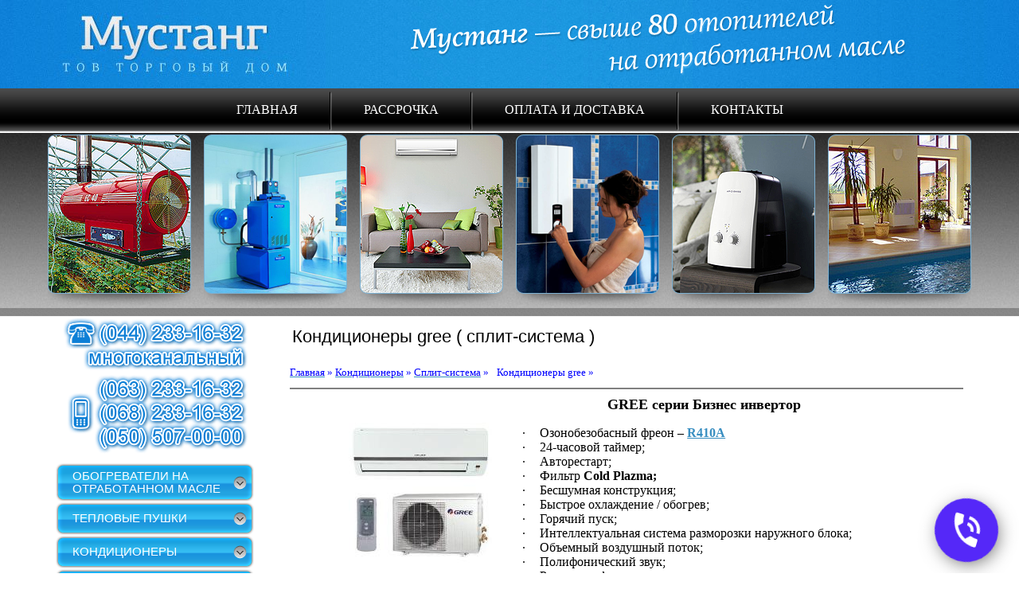

--- FILE ---
content_type: text/html; charset=windows-1251
request_url: http://mustang.kiev.ua/kondicioneri_gree_(_split-sistema_).html
body_size: 16749
content:
<!DOCTYPE HTML PUBLIC "-//W3C//DTD HTML 4.01 Transitional//EN">
<html lang='ru'>
<head>
	<base href="//mustang.kiev.ua/">
<link rel='canonical' href='//mustang.kiev.ua/kondicioneri_gree_(_split-sistema_).html'>


<meta property="og:title" content="Кондиционеры gree ( сплит-система ) Киев, Украина" />
<meta property="og:description" content="Кондиционеры gree ( сплит-система ) Киев, Украина" />

	<meta http-equiv="Content-Type" content="text/html; charset=windows-1251">
	<title>Кондиционеры gree ( сплит-система ) Киев, Украина</title>
	<meta name="Keywords" content="Кондиционеры gree ( сплит-система ) Киев, Украина">
	<meta name="Description" content="Кондиционеры gree ( сплит-система ) Киев, Украина">
	<link href="/img_0/main.css?150126172246" rel="stylesheet" type="text/css">

	<link rel="stylesheet" type="text/css" href="/img_0/menu.css">
	<script language="JavaScript" src="/img_0/menuscript.js" type="text/javascript"></script>
	<script src="//lib.effect.com.ua/old-2013/js/flash-detect-multiple-1.js" type="text/javascript" language="javascript"></script>
	<!--Scroll to top-->
	<script src="//lib.effect.com.ua/old-2013/js/jquery-latest.js" type="text/javascript"></script>
	<script src="//lib.effect.com.ua/old-2013/js/fixed.js" type="text/javascript"></script>
	<script src="//lib.effect.com.ua/old-2013/js/scroll-to-top.js" type="text/javascript"></script>
	<script type="text/javascript">
		$(document).ready(function() {
			new ScrollToTopButton({
				top: '50%',
				left: 10,
				width: 44,
				height: 44,
				src: '/images/~plus/scroll_to_top.png'
			});
			
			new ScrollToTopButton({
				top: '50%',
				right: 10,
				width: 44,
				height: 44,
				src: '/images/~plus/scroll_to_top.png'
			});
		});
	</script>
	<!--Roll-Over-->
	<script src="//lib.effect.com.ua/old-2013/js/rollover-0.0.2.js" type="text/javascript"></script>
</head>
<body>
	<div id="main_center">

		<table id="site_wrapper" cellpadding="0" cellspacing="0" border="0" align="center">
			<col width="50%"><col width="302"><col width="938"><col width="50%">
			<tr>
				<td id="top_bl_1_outer_l" class="head_outer"><div class="bg"><img src="/img_0/1px.gif" width="1" height="1" alt=""></div></td>
				<td id="top_block_1" colspan="2"><div id="bl_a"><a href="//mustang.kiev.ua/"><img alt="" src="//mustang.kiev.ua/images/~plus/logo.jpg" width="365" hspace="0" height="111" border="0"></a><img alt="" src="//mustang.kiev.ua/images/~plus/home/anim3.gif" width="855" hspace="0" height="111" border="0"></div></td>
				<td id="top_bl_1_outer_r" class="head_outer"><div class="bg"><img src="/img_0/1px.gif" width="1" height="1" alt=""></div></td>
			</tr>
			<tr>
				<td id="menu2_outer_l" class="menu2_row"><img src="/img_0/1px.gif" width="1" height="1" alt=""></td>
				<td id="menu2_cell" colspan="2" class="menu2_row"><div id="gPageMenu2" title="">
		<table cellspacing=0 cellpadding=0 border="0" id="submenu_1000" align="center">
	<tr>
	<td id="menu_1000_1" class="menu2-item menu2td menu-item-linked">
		<table class="h100 w100" cellspacing=0 cellpadding=0 border=0>
			<col width="40"><col width="*"><col width="40">
			<tr>
				
				<td class="menu2_l"><img src="/img_0/1px.gif" width="40" height="1" alt=""></td>
				<td class="menu2text"><a href="/vhodnaja_stranica.html" class="menu2link" id="textLink1000_1">ГЛАВНАЯ</a></td>
				<td class="menu2_r"><div class="h100 noArrow"><img src="/img_0/1px.gif" width="40" height="1" alt=""></td>
				
			</tr>
		</table></td>
	<td class="menu2_delimiter"><img src="/img_0/1px.gif" width="1" height="1" alt="" border="0"></td>
	<td id="menu_1000_2" class="menu2-item menu2td menu-item-linked">
		<table class="h100 w100" cellspacing=0 cellpadding=0 border=0>
			<col width="40"><col width="*"><col width="40">
			<tr>
				
				<td class="menu2_l"><img src="/img_0/1px.gif" width="40" height="1" alt=""></td>
				<td class="menu2text"><a href="/obogrevateli/rassrochka.html" class="menu2link" id="textLink1000_2">РАССРОЧКА</a></td>
				<td class="menu2_r"><div class="h100 noArrow"><img src="/img_0/1px.gif" width="40" height="1" alt=""></td>
				
			</tr>
		</table></td>
	<td class="menu2_delimiter"><img src="/img_0/1px.gif" width="1" height="1" alt="" border="0"></td>
	<td id="menu_1000_3" class="menu2-item menu2td menu-item-linked">
		<table class="h100 w100" cellspacing=0 cellpadding=0 border=0>
			<col width="40"><col width="*"><col width="40">
			<tr>
				
				<td class="menu2_l"><img src="/img_0/1px.gif" width="40" height="1" alt=""></td>
				<td class="menu2text"><a href="/sposobi_oplati_i_dostavki.html" class="menu2link" id="textLink1000_3">ОПЛАТА И ДОСТАВКА</a></td>
				<td class="menu2_r"><div class="h100 noArrow"><img src="/img_0/1px.gif" width="40" height="1" alt=""></td>
				
			</tr>
		</table></td>
	<td class="menu2_delimiter"><img src="/img_0/1px.gif" width="1" height="1" alt="" border="0"></td>
	<td id="menu_1000_4" class="menu2-item menu2td menu-item-linked">
		<table class="h100 w100" cellspacing=0 cellpadding=0 border=0>
			<col width="40"><col width="*"><col width="40">
			<tr>
				
				<td class="menu2_l"><img src="/img_0/1px.gif" width="40" height="1" alt=""></td>
				<td class="menu2text"><a href="/kontakti.html" class="menu2link" id="textLink1000_4">КОНТАКТЫ</a></td>
				<td class="menu2_r"><div class="h100 noArrow"><img src="/img_0/1px.gif" width="40" height="1" alt=""></td>
				
			</tr>
		</table></td>
	</tr><tr><td class="sub-item-cell"><div><img src="/img_0/1px.gif" width="1" height="1" alt="" border="0"></div></td><td><img src="/img_0/1px.gif" width="1" height="1" border="0" alt=""></td><td class="sub-item-cell"><div><img src="/img_0/1px.gif" width="1" height="1" alt="" border="0"></div></td><td><img src="/img_0/1px.gif" width="1" height="1" border="0" alt=""></td><td class="sub-item-cell"><div><img src="/img_0/1px.gif" width="1" height="1" alt="" border="0"></div></td><td><img src="/img_0/1px.gif" width="1" height="1" border="0" alt=""></td><td class="sub-item-cell"><div><img src="/img_0/1px.gif" width="1" height="1" alt="" border="0"></div></td></table></div></td>
				<td id="menu2_outer_r" class="menu2_row"><img src="/img_0/1px.gif" width="1" height="1" alt=""></td>
			</tr>
			<tr>
				<td id="top_bl_2_outer_l" class="top_bl2_row"><img src="/img_0/1px.gif" width="1" height="1" alt=""></td>
				<td id="top_block_2" colspan="2" class="top_bl2_row"><div id="bl_b"><table class="t1" width="95%" cellspacing="3" cellpadding="0" align="center">
<tbody align="center">
<tr>
<td><a href="//mustang.kiev.ua/obogrevateli.html"><img alt="" src="//mustang.kiev.ua/images/klimat_navigation/klimat_01.png" width="180" hspace="0" height="215" border="0"></a></td>
<td><a href="//mustang.kiev.ua/kotli_na_otrabotannom_masle.html"><img alt="" src="//mustang.kiev.ua/images/klimat_navigation/klimat_02.png" width="180" hspace="0" height="215" border="0"></a></td>
<td><a href="//mustang.kiev.ua/kondicioneri.html"><img alt="" src="//mustang.kiev.ua/images/klimat_navigation/klimat_03.png" width="180" hspace="0" height="215" border="0"></a></td>
<td><a href="//mustang.kiev.ua/elektricheskie_nakopitelnie_nagrevateli_(bojleri).html"><img alt="" src="//mustang.kiev.ua/images/klimat_navigation/klimat_04.png" width="180" hspace="0" height="215" border="0"></a></td>
<td><a href="//mustang.kiev.ua/uvlajniteli_i_ochistiteli_vozduha.html"><img alt="" src="//mustang.kiev.ua/images/klimat_navigation/klimat_05.png" width="180" hspace="0" height="215" border="0"></a></td>
<td><a href="//mustang.kiev.ua/osushiteli_vozduha.html"><img alt="" src="//mustang.kiev.ua/images/klimat_navigation/klimat_06.png" width="180" hspace="0" height="215" border="0"></a></td></tr></tbody></table></div></td>
				<td id="top_bl_2_outer_r" class="top_bl2_row"><img src="/img_0/1px.gif" width="1" height="1" alt=""></td>
			</tr>
			<tr>
				<td id="top_bl_2_under" colspan="4"><img src="/img_0/1px.gif" width="1" height="1" alt=""></td>
			</tr>
			<tr>
				<td id="content_col_outer_l" class="content_row"><img src="/img_0/1px.gif" width="1" height="1" alt=""></td>
				<td id="content_col_left" class="content_row">
					<table id="content_block_left" cellpadding="0" cellspacing="0" border="0">
						<tr><td id="left_col_block_1"><div id="bl_1"><p style="MARGIN-LEFT: 55px"><img alt="" src="//mustang.kiev.ua/images/dlja_biznesa/telefon_002.gif" width="240" hspace="0" height="174" border="0"></p></div></td></tr>
						<tr>
							<td id="menu1_cell" class="aL vT"><div id="gPageMenu1" title="">
	<table border="0" cellpadding="0" cellspacing="0">
		<col width="296"><col width="1">
	
	<tr>
		<td class="menu1-item menu1td menu-item-linked menu1-first-item  menu1-bgtype-1 submenu_opener_closed" id="submenu_div_opener_1" onClick="location.href='/obogrevatel_vozduha_na_otrabotannom_masle.html'">
			<table class="w100 h100" cellspacing=0 cellpadding=0 border=0>
				<tr>
					<td class="menu1_t"><img src="/img_0/1px.gif" width="1" height="1" alt=""></td>
				</tr>
				<tr>
					<td class="menu1_mid">
						<table class="w100 h100" cellspacing=0 cellpadding=0 border=0>
							<col width="21"><col width="*"><col width="40">
							<tr>
								<td class="menu1_l"><img src="/img_0/1px.gif" width="21" height="23" alt=""></td>
								<td class="menu1text"><a href="/obogrevatel_vozduha_na_otrabotannom_masle.html" class="menulink menu1link" id="textLink1">ОБОГРЕВАТЕЛИ НА ОТРАБОТАННОМ МАСЛЕ</a></td>
								<td class="menu1_r"><div class="arrow-down"><img src="/img_0/1px.gif" width="40" height="1" alt=""></div></td>
							</tr>
						</table>
					</td>
				</tr>
				<tr>
					<td class="menu1_b"><img src="/img_0/1px.gif" width="1" height="1" alt=""></td>
				</tr>
			</table>
		</td><td><img src="/img_0/1px.gif" width="1" height="1" border="0" alt=""></td>
	</tr>
	<tr><td colspan="2" class=""><div class="submenu-parent-delimiter"><img class="block" src="/img_0/1px.gif" width="1" height="1" border="0" alt=""></div><div id="submenu_div1" class="submenuDivVis submenuDivVisWithShadow" >
	<div class="submenu1_wrap_outer"><div class="submenu1_wrap_inner"><table class="submenu1_tbl" border="0" cellpadding="0" cellspacing="0" id="submenu_1">
		<col width="252"><col width="1">
		<!--tr>
			<td height="1" colspan="2">
				<img style="display: block;" src="/img_0/1px.gif" width="1" height="1" border="0" alt="">
			</td>
		</tr-->
	<tr>
		<td class="submenu1-item submenu1td menu-item-linked" id="menu_1_1">
			<div class="inner"><table class="w100" cellspacing=0 cellpadding=0 border=0>
				<col width="17"><col width="*"><col width="15">
				<tr>
					<td class="submenu1_l"><img src="/img_0/1px.gif" width="17" height="1" alt=""></td>
					<td class="submenu1text"><a href="/pechi_na_otrabotannom_masle.html" class="submenu1link" id="textLink1_1">ПЕЧИ НА ОТРАБОТАННОМ МАСЛЕ </a></td>
					<td class="noArrow"><img src="/img_0/1px.gif" width="15" height="1" alt=""></td>				
				</tr>
			</table></div>
		</td><td class="vT"></td>
	</tr>
	
		<tr>
			<td class="submenu1_delimiter" height="1" colspan="2">
				<img src="/img_0/1px.gif" width="1" height="1" border="0"></td></tr>
	
	<tr>
		<td class="submenu1-item submenu1td menu-item-linked" id="menu_1_2">
			<div class="inner"><table class="w100" cellspacing=0 cellpadding=0 border=0>
				<col width="17"><col width="*"><col width="15">
				<tr>
					<td class="submenu1_l"><img src="/img_0/1px.gif" width="17" height="1" alt=""></td>
					<td class="submenu1text"><a href="/kotli_na_otrabotannom_masle.html" class="submenu1link" id="textLink1_2">КОТЛЫ НА ОТРАБОТАННОМ МАСЛЕ</a></td>
					<td class="noArrow"><img src="/img_0/1px.gif" width="15" height="1" alt=""></td>				
				</tr>
			</table></div>
		</td><td class="vT"></td>
	</tr>
	
		<tr>
			<td class="submenu1_delimiter" height="1" colspan="2">
				<img src="/img_0/1px.gif" width="1" height="1" border="0"></td></tr>
	
	<tr>
		<td class="submenu1-item submenu1td menu-item-linked" id="menu_1_3">
			<div class="inner"><table class="w100" cellspacing=0 cellpadding=0 border=0>
				<col width="17"><col width="*"><col width="15">
				<tr>
					<td class="submenu1_l"><img src="/img_0/1px.gif" width="17" height="1" alt=""></td>
					<td class="submenu1text"><a href="/avtomaticheskie_teplogeniratori_na_otrabotannom_masle.html" class="submenu1link" id="textLink1_3">АВТОМАТИЧЕСКИЕ ТЕПЛОГЕНЕРАТОРЫ НА ОТРАБОТАННОМ МАСЛЕ&nbsp;</a></td>
					<td class="noArrow"><img src="/img_0/1px.gif" width="15" height="1" alt=""></td>				
				</tr>
			</table></div>
		</td><td class="vT"></td>
	</tr>
	
		<tr>
			<td class="submenu1_delimiter" height="1" colspan="2">
				<img src="/img_0/1px.gif" width="1" height="1" border="0"></td></tr>
	
	<tr>
		<td class="submenu1-item submenu1td menu-item-linked" id="menu_1_4">
			<div class="inner"><table class="w100" cellspacing=0 cellpadding=0 border=0>
				<col width="17"><col width="*"><col width="15">
				<tr>
					<td class="submenu1_l"><img src="/img_0/1px.gif" width="17" height="1" alt=""></td>
					<td class="submenu1text"><a href="/gorelki_na_otrabotannom_masle.html" class="submenu1link" id="textLink1_4">ГОРЕЛКИ НА ОТРАБОТАННОМ МАСЛЕ&nbsp;</a></td>
					<td class="noArrow"><img src="/img_0/1px.gif" width="15" height="1" alt=""></td>				
				</tr>
			</table></div>
		</td><td class="vT"></td>
	</tr>
	
		<tr>
			<td class="submenu1_delimiter" height="1" colspan="2">
				<img src="/img_0/1px.gif" width="1" height="1" border="0"></td></tr>
	
	</table></div></div>
	<div class="submenu1_b"><img src="/img_0/1px.gif" width="1" height="1" border="0" alt=""></div>
	</div></td></tr>
	<tr>
		<td class="menu1-item menu1td menu-item-linked   menu1-bgtype-2 submenu_opener_closed" id="submenu_div_opener_2" onClick="location.href='/obogrevateli.html'">
			<table class="w100 h100" cellspacing=0 cellpadding=0 border=0>
				<tr>
					<td class="menu1_t"><img src="/img_0/1px.gif" width="1" height="1" alt=""></td>
				</tr>
				<tr>
					<td class="menu1_mid">
						<table class="w100 h100" cellspacing=0 cellpadding=0 border=0>
							<col width="21"><col width="*"><col width="40">
							<tr>
								<td class="menu1_l"><img src="/img_0/1px.gif" width="21" height="23" alt=""></td>
								<td class="menu1text"><a href="/obogrevateli.html" class="menulink menu1link" id="textLink2">ТЕПЛОВЫЕ ПУШКИ</a></td>
								<td class="menu1_r"><div class="arrow-down"><img src="/img_0/1px.gif" width="40" height="1" alt=""></div></td>
							</tr>
						</table>
					</td>
				</tr>
				<tr>
					<td class="menu1_b"><img src="/img_0/1px.gif" width="1" height="1" alt=""></td>
				</tr>
			</table>
		</td><td><img src="/img_0/1px.gif" width="1" height="1" border="0" alt=""></td>
	</tr>
	<tr><td colspan="2" class=""><div class="submenu-parent-delimiter"><img class="block" src="/img_0/1px.gif" width="1" height="1" border="0" alt=""></div><div id="submenu_div2" class="submenuDivVis submenuDivVisWithShadow" >
	<div class="submenu1_wrap_outer"><div class="submenu1_wrap_inner"><table class="submenu1_tbl" border="0" cellpadding="0" cellspacing="0" id="submenu_2">
		<col width="252"><col width="1">
		<!--tr>
			<td height="1" colspan="2">
				<img style="display: block;" src="/img_0/1px.gif" width="1" height="1" border="0" alt="">
			</td>
		</tr-->
	<tr>
		<td class="submenu1-item submenu1td menu-item-linked" id="menu_2_1">
			<div class="inner"><table class="w100" cellspacing=0 cellpadding=0 border=0>
				<col width="17"><col width="*"><col width="15">
				<tr>
					<td class="submenu1_l"><img src="/img_0/1px.gif" width="17" height="1" alt=""></td>
					<td class="submenu1text"><a href="/pechi_na_otrabotannom_masle.html" class="submenu1link" id="textLink2_1">ТЕПЛОВЫЕ ПУШКИ НА ОТРАБОТАННОМ МАСЛЕ</a></td>
					<td class="noArrow"><img src="/img_0/1px.gif" width="15" height="1" alt=""></td>				
				</tr>
			</table></div>
		</td><td class="vT"></td>
	</tr>
	
		<tr>
			<td class="submenu1_delimiter" height="1" colspan="2">
				<img src="/img_0/1px.gif" width="1" height="1" border="0"></td></tr>
	
	<tr>
		<td class="submenu1-item submenu1td menu-item-linked" id="menu_2_2">
			<div class="inner"><table class="w100" cellspacing=0 cellpadding=0 border=0>
				<col width="17"><col width="*"><col width="15">
				<tr>
					<td class="submenu1_l"><img src="/img_0/1px.gif" width="17" height="1" alt=""></td>
					<td class="submenu1text"><a href="/gazovie_obogrevateli.html" class="submenu1link" id="textLink2_2">ГАЗОВЫЕ ТЕПЛОВЫЕ ПУШКИ</a></td>
					<td class="noArrow"><img src="/img_0/1px.gif" width="15" height="1" alt=""></td>				
				</tr>
			</table></div>
		</td><td class="vT"></td>
	</tr>
	
		<tr>
			<td class="submenu1_delimiter" height="1" colspan="2">
				<img src="/img_0/1px.gif" width="1" height="1" border="0"></td></tr>
	
	<tr>
		<td class="submenu1-item submenu1td menu-item-linked" id="menu_2_3">
			<div class="inner"><table class="w100" cellspacing=0 cellpadding=0 border=0>
				<col width="17"><col width="*"><col width="15">
				<tr>
					<td class="submenu1_l"><img src="/img_0/1px.gif" width="17" height="1" alt=""></td>
					<td class="submenu1text"><a href="/obogrevateli_na_jidkom_toplive.html" class="submenu1link" id="textLink2_3">ТЕПЛОВЫЕ ПУШКИ НА ЖИДКОМ ТОПЛИВЕ (ДТ)</a></td>
					<td class="noArrow"><img src="/img_0/1px.gif" width="15" height="1" alt=""></td>				
				</tr>
			</table></div>
		</td><td class="vT"></td>
	</tr>
	
		<tr>
			<td class="submenu1_delimiter" height="1" colspan="2">
				<img src="/img_0/1px.gif" width="1" height="1" border="0"></td></tr>
	
	<tr>
		<td class="submenu1-item submenu1td menu-item-linked" id="menu_2_4">
			<div class="inner"><table class="w100" cellspacing=0 cellpadding=0 border=0>
				<col width="17"><col width="*"><col width="15">
				<tr>
					<td class="submenu1_l"><img src="/img_0/1px.gif" width="17" height="1" alt=""></td>
					<td class="submenu1text"><a href="/elektricheskie_obogrevateli.html" class="submenu1link" id="textLink2_4">ЭЛЕКТРИЧЕСКИЕ ТЕПЛОВЫЕ ПУШКИ</a></td>
					<td class="noArrow"><img src="/img_0/1px.gif" width="15" height="1" alt=""></td>				
				</tr>
			</table></div>
		</td><td class="vT"></td>
	</tr>
	
		<tr>
			<td class="submenu1_delimiter" height="1" colspan="2">
				<img src="/img_0/1px.gif" width="1" height="1" border="0"></td></tr>
	
	<tr>
		<td class="submenu1-item submenu1td menu-item-linked" id="menu_2_5">
			<div class="inner"><table class="w100" cellspacing=0 cellpadding=0 border=0>
				<col width="17"><col width="*"><col width="15">
				<tr>
					<td class="submenu1_l"><img src="/img_0/1px.gif" width="17" height="1" alt=""></td>
					<td class="submenu1text"><a href="/pushka_na_tverdom_toplive_master_ct_50p.html" class="submenu1link" id="textLink2_5">ТЕПЛОВЫЕ ПУШКИ НА ТВЕРДОМ ТОПЛИВЕ</a></td>
					<td class="noArrow"><img src="/img_0/1px.gif" width="15" height="1" alt=""></td>				
				</tr>
			</table></div>
		</td><td class="vT"></td>
	</tr>
	
		<tr>
			<td class="submenu1_delimiter" height="1" colspan="2">
				<img src="/img_0/1px.gif" width="1" height="1" border="0"></td></tr>
	
	<tr>
		<td class="submenu1-item submenu1td menu-item-linked" id="menu_2_6">
			<div class="inner"><table class="w100" cellspacing=0 cellpadding=0 border=0>
				<col width="17"><col width="*"><col width="15">
				<tr>
					<td class="submenu1_l"><img src="/img_0/1px.gif" width="17" height="1" alt=""></td>
					<td class="submenu1text"><a href="/infrakrasnie_teplovie_pushki.html" class="submenu1link" id="textLink2_6">ИНФРАКРАСНЫЕ ТЕПЛОВЫЕ ПУШКИ</a></td>
					<td class="noArrow"><img src="/img_0/1px.gif" width="15" height="1" alt=""></td>				
				</tr>
			</table></div>
		</td><td class="vT"></td>
	</tr>
	
		<tr>
			<td class="submenu1_delimiter" height="1" colspan="2">
				<img src="/img_0/1px.gif" width="1" height="1" border="0"></td></tr>
	
	</table></div></div>
	<div class="submenu1_b"><img src="/img_0/1px.gif" width="1" height="1" border="0" alt=""></div>
	</div></td></tr>
	<tr>
		<td class="menu1-item menu1td menu-item-linked   menu1-bgtype-3 submenu_opener_closed" id="submenu_div_opener_3" onClick="location.href='/kondicioneri.html'">
			<table class="w100 h100" cellspacing=0 cellpadding=0 border=0>
				<tr>
					<td class="menu1_t"><img src="/img_0/1px.gif" width="1" height="1" alt=""></td>
				</tr>
				<tr>
					<td class="menu1_mid">
						<table class="w100 h100" cellspacing=0 cellpadding=0 border=0>
							<col width="21"><col width="*"><col width="40">
							<tr>
								<td class="menu1_l"><img src="/img_0/1px.gif" width="21" height="23" alt=""></td>
								<td class="menu1text"><a href="/kondicioneri.html" class="menulink menu1link" id="textLink3">КОНДИЦИОНЕРЫ</a></td>
								<td class="menu1_r"><div class="arrow-down"><img src="/img_0/1px.gif" width="40" height="1" alt=""></div></td>
							</tr>
						</table>
					</td>
				</tr>
				<tr>
					<td class="menu1_b"><img src="/img_0/1px.gif" width="1" height="1" alt=""></td>
				</tr>
			</table>
		</td><td><img src="/img_0/1px.gif" width="1" height="1" border="0" alt=""></td>
	</tr>
	<tr><td colspan="2" class=""><div class="submenu-parent-delimiter"><img class="block" src="/img_0/1px.gif" width="1" height="1" border="0" alt=""></div><div id="submenu_div3" class="submenuDivVis submenuDivVisWithShadow" >
	<div class="submenu1_wrap_outer"><div class="submenu1_wrap_inner"><table class="submenu1_tbl" border="0" cellpadding="0" cellspacing="0" id="submenu_3">
		<col width="252"><col width="1">
		<!--tr>
			<td height="1" colspan="2">
				<img style="display: block;" src="/img_0/1px.gif" width="1" height="1" border="0" alt="">
			</td>
		</tr-->
	<tr>
		<td class="submenu1-item submenu1td menu-item-linked" id="menu_3_1">
			<div class="inner"><table class="w100" cellspacing=0 cellpadding=0 border=0>
				<col width="17"><col width="*"><col width="15">
				<tr>
					<td class="submenu1_l"><img src="/img_0/1px.gif" width="17" height="1" alt=""></td>
					<td class="submenu1text"><a href="/okonnie_kondicioneri.html" class="submenu1link" id="textLink3_1">ОКОННЫЕ КОНДИЦИОНЕРЫ</a></td>
					<td class="noArrow"><img src="/img_0/1px.gif" width="15" height="1" alt=""></td>				
				</tr>
			</table></div>
		</td><td class="vT"></td>
	</tr>
	
		<tr>
			<td class="submenu1_delimiter" height="1" colspan="2">
				<img src="/img_0/1px.gif" width="1" height="1" border="0"></td></tr>
	
	<tr>
		<td class="submenu1-item submenu1td menu-item-linked" id="menu_3_2">
			<div class="inner"><table class="w100" cellspacing=0 cellpadding=0 border=0>
				<col width="17"><col width="*"><col width="15">
				<tr>
					<td class="submenu1_l"><img src="/img_0/1px.gif" width="17" height="1" alt=""></td>
					<td class="submenu1text"><a href="/nastennij_kondicioner_(split-sistema).html" class="submenu1link" id="textLink3_2">СПЛИТ-СИСТЕМЫ</a></td>
					<td class="arrow"><img src="/img_0/1px.gif" width="15" height="1" alt=""></td>				
				</tr>
			</table></div>
		</td><td class="vT"><div class="rel">
	<table class="menuHid w100" border="0" cellpadding="0" cellspacing="0" id="submenu_3_2">
		<tr>
			<td class="dmenu_top_cell" colspan="2">
				<table border="0" cellpadding="0" cellspacing="0" class="dmenu_top_tbl">
					<col width="5"><col width="*"><col width="5">
					<tr>
						<td class="dmenu1_tl"><img src="/img_0/1px.gif" width="1" height="1" alt=""></td>
						<td class="dmenu1_t"><img src="/img_0/1px.gif" width="1" height="1" alt=""></td>
						<td class="dmenu1_tr"><img src="/img_0/1px.gif" width="1" height="1" alt=""></td>
					</tr>
				</table>
			</td>
		</tr>
		<tr>
			<td class="dmenu1_border_left"><img src="/img_0/1px.gif" width="1" height="1" alt=""></td>
			<td class="dmenu1_border h100">
				<table border="0" cellpadding="0" cellspacing="0" class="dmenu1tab">
					
	
	<tr>
		<td class="dmenu1td dmenu1-item menu-item-linked" id="menu_3_2_1">
			<table class="w100" cellspacing=0 cellpadding=0 border=0>
			<col width="15"><col width="*"><col width="15">
				<tr>
					<td><img src="/img_0/1px.gif" width="15" height="1" alt=""></td>
					<td class="dmenu1text"><a href="/kondicioneri_cooper_hunter_(_split-sistema_).html" class="dmenu1-link" id="textLink3_2_1">Cooper&Hunter</a></td>
					<td class="noArrow"><img src="/img_0/1px.gif" width="15" height="1" alt=""></td>
				</tr>
			</table>
		</td><td class="dmenu1cell vT"></td>
	</tr>
	
				</table>
			</td>
		</tr>
		<tr>
			<td class="dmenu_bot_cell" colspan="2">
				<table border="0" cellpadding="0" cellspacing="0" class="dmenu_bot_tbl">
					<col width="5"><col width="*"><col width="5">
					<tr>
						<td class="dmenu1_bl"><img src="/img_0/1px.gif" width="1" height="1" alt=""></td>
						<td class="dmenu1_b"><img src="/img_0/1px.gif" width="1" height="1" alt=""></td>
						<td class="dmenu1_br"><img src="/img_0/1px.gif" width="1" height="1" alt=""></td>
					</tr>
				</table>
			</td>
		</tr>
	</table>
	</div></td>
	</tr>
	
		<tr>
			<td class="submenu1_delimiter" height="1" colspan="2">
				<img src="/img_0/1px.gif" width="1" height="1" border="0"></td></tr>
	
	<tr>
		<td class="submenu1-item submenu1td menu-item-linked" id="menu_3_3">
			<div class="inner"><table class="w100" cellspacing=0 cellpadding=0 border=0>
				<col width="17"><col width="*"><col width="15">
				<tr>
					<td class="submenu1_l"><img src="/img_0/1px.gif" width="17" height="1" alt=""></td>
					<td class="submenu1text"><a href="/multi-split_sistemi.html" class="submenu1link" id="textLink3_3">МУЛЬТИ СПЛИТ-СИСТЕМЫ</a></td>
					<td class="noArrow"><img src="/img_0/1px.gif" width="15" height="1" alt=""></td>				
				</tr>
			</table></div>
		</td><td class="vT"></td>
	</tr>
	
		<tr>
			<td class="submenu1_delimiter" height="1" colspan="2">
				<img src="/img_0/1px.gif" width="1" height="1" border="0"></td></tr>
	
	<tr>
		<td class="submenu1-item submenu1td menu-item-linked" id="menu_3_4">
			<div class="inner"><table class="w100" cellspacing=0 cellpadding=0 border=0>
				<col width="17"><col width="*"><col width="15">
				<tr>
					<td class="submenu1_l"><img src="/img_0/1px.gif" width="17" height="1" alt=""></td>
					<td class="submenu1text"><a href="/mobilnie_kondicioneri.html" class="submenu1link" id="textLink3_4">МОБИЛЬНЫЕ КОНДИЦИОНЕРЫ</a></td>
					<td class="noArrow"><img src="/img_0/1px.gif" width="15" height="1" alt=""></td>				
				</tr>
			</table></div>
		</td><td class="vT"></td>
	</tr>
	
		<tr>
			<td class="submenu1_delimiter" height="1" colspan="2">
				<img src="/img_0/1px.gif" width="1" height="1" border="0"></td></tr>
	
	</table></div></div>
	<div class="submenu1_b"><img src="/img_0/1px.gif" width="1" height="1" border="0" alt=""></div>
	</div></td></tr>
	<tr>
		<td class="menu1-item menu1td menu-item-linked   menu1-bgtype-4 submenu_opener_closed" id="submenu_div_opener_4" onClick="location.href='/osushiteli_vozduha.html'">
			<table class="w100 h100" cellspacing=0 cellpadding=0 border=0>
				<tr>
					<td class="menu1_t"><img src="/img_0/1px.gif" width="1" height="1" alt=""></td>
				</tr>
				<tr>
					<td class="menu1_mid">
						<table class="w100 h100" cellspacing=0 cellpadding=0 border=0>
							<col width="21"><col width="*"><col width="40">
							<tr>
								<td class="menu1_l"><img src="/img_0/1px.gif" width="21" height="23" alt=""></td>
								<td class="menu1text"><a href="/osushiteli_vozduha.html" class="menulink menu1link" id="textLink4">ОСУШИТЕЛИ ВОЗДУХА</a></td>
								<td class="menu1_r"><div class="arrow-down"><img src="/img_0/1px.gif" width="40" height="1" alt=""></div></td>
							</tr>
						</table>
					</td>
				</tr>
				<tr>
					<td class="menu1_b"><img src="/img_0/1px.gif" width="1" height="1" alt=""></td>
				</tr>
			</table>
		</td><td><img src="/img_0/1px.gif" width="1" height="1" border="0" alt=""></td>
	</tr>
	<tr><td colspan="2" class=""><div class="submenu-parent-delimiter"><img class="block" src="/img_0/1px.gif" width="1" height="1" border="0" alt=""></div><div id="submenu_div4" class="submenuDivVis submenuDivVisWithShadow" >
	<div class="submenu1_wrap_outer"><div class="submenu1_wrap_inner"><table class="submenu1_tbl" border="0" cellpadding="0" cellspacing="0" id="submenu_4">
		<col width="252"><col width="1">
		<!--tr>
			<td height="1" colspan="2">
				<img style="display: block;" src="/img_0/1px.gif" width="1" height="1" border="0" alt="">
			</td>
		</tr-->
	<tr>
		<td class="submenu1-item submenu1td menu-item-linked" id="menu_4_1">
			<div class="inner"><table class="w100" cellspacing=0 cellpadding=0 border=0>
				<col width="17"><col width="*"><col width="15">
				<tr>
					<td class="submenu1_l"><img src="/img_0/1px.gif" width="17" height="1" alt=""></td>
					<td class="submenu1text"><a href="/osushiteli/bitovie_osushiteli_vozduha1.html" class="submenu1link" id="textLink4_1">БЫТОВЫЕ ОСУШИТЕЛИ ВОЗДУХА</a></td>
					<td class="noArrow"><img src="/img_0/1px.gif" width="15" height="1" alt=""></td>				
				</tr>
			</table></div>
		</td><td class="vT"></td>
	</tr>
	
		<tr>
			<td class="submenu1_delimiter" height="1" colspan="2">
				<img src="/img_0/1px.gif" width="1" height="1" border="0"></td></tr>
	
	<tr>
		<td class="submenu1-item submenu1td menu-item-linked" id="menu_4_2">
			<div class="inner"><table class="w100" cellspacing=0 cellpadding=0 border=0>
				<col width="17"><col width="*"><col width="15">
				<tr>
					<td class="submenu1_l"><img src="/img_0/1px.gif" width="17" height="1" alt=""></td>
					<td class="submenu1text"><a href="/osushiteli/promishlennie_osushiteli_vozduha.html" class="submenu1link" id="textLink4_2">ПРОМЫШЛЕННЫЕ ОСУШИТЕЛИ ВОЗДУХА</a></td>
					<td class="noArrow"><img src="/img_0/1px.gif" width="15" height="1" alt=""></td>				
				</tr>
			</table></div>
		</td><td class="vT"></td>
	</tr>
	
		<tr>
			<td class="submenu1_delimiter" height="1" colspan="2">
				<img src="/img_0/1px.gif" width="1" height="1" border="0"></td></tr>
	
	<tr>
		<td class="submenu1-item submenu1td menu-item-linked" id="menu_4_3">
			<div class="inner"><table class="w100" cellspacing=0 cellpadding=0 border=0>
				<col width="17"><col width="*"><col width="15">
				<tr>
					<td class="submenu1_l"><img src="/img_0/1px.gif" width="17" height="1" alt=""></td>
					<td class="submenu1text"><a href="/osushiteli/kondensacionnie_osushiteli_vozduha_danvex._modeli_dlja_bassejnov.html" class="submenu1link" id="textLink4_3">ОСУШИТЕЛИ ВОЗДУХА ДЛЯ БАССЕЙНОВ</a></td>
					<td class="noArrow"><img src="/img_0/1px.gif" width="15" height="1" alt=""></td>				
				</tr>
			</table></div>
		</td><td class="vT"></td>
	</tr>
	
		<tr>
			<td class="submenu1_delimiter" height="1" colspan="2">
				<img src="/img_0/1px.gif" width="1" height="1" border="0"></td></tr>
	
	<tr>
		<td class="submenu1-item submenu1td menu-item-linked" id="menu_4_4">
			<div class="inner"><table class="w100" cellspacing=0 cellpadding=0 border=0>
				<col width="17"><col width="*"><col width="15">
				<tr>
					<td class="submenu1_l"><img src="/img_0/1px.gif" width="17" height="1" alt=""></td>
					<td class="submenu1text"><a href="/osushiteli/adsorbcionnie_osushiteli_vozduha_danvex.html" class="submenu1link" id="textLink4_4">АДСОРБЦИОННЫЕ ОСУШИТЕЛИ ВОЗДУХА</a></td>
					<td class="noArrow"><img src="/img_0/1px.gif" width="15" height="1" alt=""></td>				
				</tr>
			</table></div>
		</td><td class="vT"></td>
	</tr>
	
		<tr>
			<td class="submenu1_delimiter" height="1" colspan="2">
				<img src="/img_0/1px.gif" width="1" height="1" border="0"></td></tr>
	
	</table></div></div>
	<div class="submenu1_b"><img src="/img_0/1px.gif" width="1" height="1" border="0" alt=""></div>
	</div></td></tr>
	<tr>
		<td class="menu1-item menu1td menu-item-linked   menu1-bgtype-5 submenu_opener_closed" id="submenu_div_opener_5" onClick="location.href='/infrakrasnie_(svetovie)_obogrevateli.html'">
			<table class="w100 h100" cellspacing=0 cellpadding=0 border=0>
				<tr>
					<td class="menu1_t"><img src="/img_0/1px.gif" width="1" height="1" alt=""></td>
				</tr>
				<tr>
					<td class="menu1_mid">
						<table class="w100 h100" cellspacing=0 cellpadding=0 border=0>
							<col width="21"><col width="*"><col width="40">
							<tr>
								<td class="menu1_l"><img src="/img_0/1px.gif" width="21" height="23" alt=""></td>
								<td class="menu1text"><a href="/infrakrasnie_(svetovie)_obogrevateli.html" class="menulink menu1link" id="textLink5">ИНФРАКРАСНЫЕ ОБОГРЕВАТЕЛИ</a></td>
								<td class="menu1_r"><div class="arrow-down"><img src="/img_0/1px.gif" width="40" height="1" alt=""></div></td>
							</tr>
						</table>
					</td>
				</tr>
				<tr>
					<td class="menu1_b"><img src="/img_0/1px.gif" width="1" height="1" alt=""></td>
				</tr>
			</table>
		</td><td><img src="/img_0/1px.gif" width="1" height="1" border="0" alt=""></td>
	</tr>
	<tr><td colspan="2" class=""><div class="submenu-parent-delimiter"><img class="block" src="/img_0/1px.gif" width="1" height="1" border="0" alt=""></div><div id="submenu_div5" class="submenuDivVis submenuDivVisWithShadow" >
	<div class="submenu1_wrap_outer"><div class="submenu1_wrap_inner"><table class="submenu1_tbl" border="0" cellpadding="0" cellspacing="0" id="submenu_5">
		<col width="252"><col width="1">
		<!--tr>
			<td height="1" colspan="2">
				<img style="display: block;" src="/img_0/1px.gif" width="1" height="1" border="0" alt="">
			</td>
		</tr-->
	<tr>
		<td class="submenu1-item submenu1td menu-item-linked" id="menu_5_1">
			<div class="inner"><table class="w100" cellspacing=0 cellpadding=0 border=0>
				<col width="17"><col width="*"><col width="15">
				<tr>
					<td class="submenu1_l"><img src="/img_0/1px.gif" width="17" height="1" alt=""></td>
					<td class="submenu1text"><a href="/elektricheskie_infrakrasnie_obogrevateli.html" class="submenu1link" id="textLink5_1">ЭЛЕКТРИЧЕСКИЕ ИНФРАКРАСНЫЕ ОБОГРЕВАТЕЛИ</a></td>
					<td class="noArrow"><img src="/img_0/1px.gif" width="15" height="1" alt=""></td>				
				</tr>
			</table></div>
		</td><td class="vT"></td>
	</tr>
	
		<tr>
			<td class="submenu1_delimiter" height="1" colspan="2">
				<img src="/img_0/1px.gif" width="1" height="1" border="0"></td></tr>
	
	<tr>
		<td class="submenu1-item submenu1td menu-item-linked" id="menu_5_2">
			<div class="inner"><table class="w100" cellspacing=0 cellpadding=0 border=0>
				<col width="17"><col width="*"><col width="15">
				<tr>
					<td class="submenu1_l"><img src="/img_0/1px.gif" width="17" height="1" alt=""></td>
					<td class="submenu1text"><a href="/ulichnie_gazovie_infrakrasnie_obogrevateli.html" class="submenu1link" id="textLink5_2">УЛИЧНЫЕ ГАЗОВЫЕ ИНФРАКРАСНЫЕ ОБОГРЕВАТЕЛИ</a></td>
					<td class="noArrow"><img src="/img_0/1px.gif" width="15" height="1" alt=""></td>				
				</tr>
			</table></div>
		</td><td class="vT"></td>
	</tr>
	
		<tr>
			<td class="submenu1_delimiter" height="1" colspan="2">
				<img src="/img_0/1px.gif" width="1" height="1" border="0"></td></tr>
	
	<tr>
		<td class="submenu1-item submenu1td menu-item-linked" id="menu_5_3">
			<div class="inner"><table class="w100" cellspacing=0 cellpadding=0 border=0>
				<col width="17"><col width="*"><col width="15">
				<tr>
					<td class="submenu1_l"><img src="/img_0/1px.gif" width="17" height="1" alt=""></td>
					<td class="submenu1text"><a href="/infrakrasnie_teplovie_pushki.html" class="submenu1link" id="textLink5_3">ИНФРАКРАСНЫЕ ТЕПЛОВЫЕ ПУШКИ</a></td>
					<td class="noArrow"><img src="/img_0/1px.gif" width="15" height="1" alt=""></td>				
				</tr>
			</table></div>
		</td><td class="vT"></td>
	</tr>
	
		<tr>
			<td class="submenu1_delimiter" height="1" colspan="2">
				<img src="/img_0/1px.gif" width="1" height="1" border="0"></td></tr>
	
	</table></div></div>
	<div class="submenu1_b"><img src="/img_0/1px.gif" width="1" height="1" border="0" alt=""></div>
	</div></td></tr>
	<tr>
		<td class="menu1-item menu1td menu-item-linked   menu1-bgtype-6 submenu_opener_closed" id="submenu_div_opener_6" onClick="location.href='/obogrevateli/vodjanie_kaloriferi/vodjanie_kaloriferi_(_teploventiljatori_).html'">
			<table class="w100 h100" cellspacing=0 cellpadding=0 border=0>
				<tr>
					<td class="menu1_t"><img src="/img_0/1px.gif" width="1" height="1" alt=""></td>
				</tr>
				<tr>
					<td class="menu1_mid">
						<table class="w100 h100" cellspacing=0 cellpadding=0 border=0>
							<col width="21"><col width="*"><col width="40">
							<tr>
								<td class="menu1_l"><img src="/img_0/1px.gif" width="21" height="23" alt=""></td>
								<td class="menu1text"><a href="/obogrevateli/vodjanie_kaloriferi/vodjanie_kaloriferi_(_teploventiljatori_).html" class="menulink menu1link" id="textLink6">ВОДЯНЫЕ КАЛОРИФЕРЫ</a></td>
								<td class="menu1_r"><div class="arrow-down"><img src="/img_0/1px.gif" width="40" height="1" alt=""></div></td>
							</tr>
						</table>
					</td>
				</tr>
				<tr>
					<td class="menu1_b"><img src="/img_0/1px.gif" width="1" height="1" alt=""></td>
				</tr>
			</table>
		</td><td><img src="/img_0/1px.gif" width="1" height="1" border="0" alt=""></td>
	</tr>
	<tr><td colspan="2" class=""><div class="submenu-parent-delimiter"><img class="block" src="/img_0/1px.gif" width="1" height="1" border="0" alt=""></div><div id="submenu_div6" class="submenuDivVis submenuDivVisWithShadow" >
	<div class="submenu1_wrap_outer"><div class="submenu1_wrap_inner"><table class="submenu1_tbl" border="0" cellpadding="0" cellspacing="0" id="submenu_6">
		<col width="252"><col width="1">
		<!--tr>
			<td height="1" colspan="2">
				<img style="display: block;" src="/img_0/1px.gif" width="1" height="1" border="0" alt="">
			</td>
		</tr-->
	<tr>
		<td class="submenu1-item submenu1td menu-item-linked" id="menu_6_1">
			<div class="inner"><table class="w100" cellspacing=0 cellpadding=0 border=0>
				<col width="17"><col width="*"><col width="15">
				<tr>
					<td class="submenu1_l"><img src="/img_0/1px.gif" width="17" height="1" alt=""></td>
					<td class="submenu1text"><a href="/obogrevateli/vodjanie_kaloriferi/teploventiljatori_vulcano.html" class="submenu1link" id="textLink6_1">Vulcano</a></td>
					<td class="noArrow"><img src="/img_0/1px.gif" width="15" height="1" alt=""></td>				
				</tr>
			</table></div>
		</td><td class="vT"></td>
	</tr>
	
		<tr>
			<td class="submenu1_delimiter" height="1" colspan="2">
				<img src="/img_0/1px.gif" width="1" height="1" border="0"></td></tr>
	
	<tr>
		<td class="submenu1-item submenu1td menu-item-linked" id="menu_6_2">
			<div class="inner"><table class="w100" cellspacing=0 cellpadding=0 border=0>
				<col width="17"><col width="*"><col width="15">
				<tr>
					<td class="submenu1_l"><img src="/img_0/1px.gif" width="17" height="1" alt=""></td>
					<td class="submenu1text"><a href="/obogrevateli/vodjanie_kaloriferi/vodjanie_kaloriferi_kroll_serii_lh.html" class="submenu1link" id="textLink6_2">Kroll</a></td>
					<td class="noArrow"><img src="/img_0/1px.gif" width="15" height="1" alt=""></td>				
				</tr>
			</table></div>
		</td><td class="vT"></td>
	</tr>
	
		<tr>
			<td class="submenu1_delimiter" height="1" colspan="2">
				<img src="/img_0/1px.gif" width="1" height="1" border="0"></td></tr>
	
	<tr>
		<td class="submenu1-item submenu1td menu-item-linked" id="menu_6_3">
			<div class="inner"><table class="w100" cellspacing=0 cellpadding=0 border=0>
				<col width="17"><col width="*"><col width="15">
				<tr>
					<td class="submenu1_l"><img src="/img_0/1px.gif" width="17" height="1" alt=""></td>
					<td class="submenu1text"><a href="/teploventiljatori_aermax.html" class="submenu1link" id="textLink6_3">Aermax</a></td>
					<td class="noArrow"><img src="/img_0/1px.gif" width="15" height="1" alt=""></td>				
				</tr>
			</table></div>
		</td><td class="vT"></td>
	</tr>
	
		<tr>
			<td class="submenu1_delimiter" height="1" colspan="2">
				<img src="/img_0/1px.gif" width="1" height="1" border="0"></td></tr>
	
	</table></div></div>
	<div class="submenu1_b"><img src="/img_0/1px.gif" width="1" height="1" border="0" alt=""></div>
	</div></td></tr>
	<tr>
		<td class="menu1-item menu1td menu-item-linked   menu1-bgtype-7 submenu_opener_closed" id="submenu_div_opener_7" onClick="location.href='/keramicheskij_obogrevatel.html'">
			<table class="w100 h100" cellspacing=0 cellpadding=0 border=0>
				<tr>
					<td class="menu1_t"><img src="/img_0/1px.gif" width="1" height="1" alt=""></td>
				</tr>
				<tr>
					<td class="menu1_mid">
						<table class="w100 h100" cellspacing=0 cellpadding=0 border=0>
							<col width="21"><col width="*"><col width="40">
							<tr>
								<td class="menu1_l"><img src="/img_0/1px.gif" width="21" height="23" alt=""></td>
								<td class="menu1text"><a href="/keramicheskij_obogrevatel.html" class="menulink menu1link" id="textLink7">КЕРАМИЧЕСКИЕ ОБОГРЕВАТЕЛИ</a></td>
								<td class="menu1_r"><div class="no-arrow"><img src="/img_0/1px.gif" width="40" height="1" alt=""></div></td>
							</tr>
						</table>
					</td>
				</tr>
				<tr>
					<td class="menu1_b"><img src="/img_0/1px.gif" width="1" height="1" alt=""></td>
				</tr>
			</table>
		</td><td><img src="/img_0/1px.gif" width="1" height="1" border="0" alt=""></td>
	</tr>
	
		<tr>
			<td class="menu1_delimiter" height="1" colspan="2">
				<img src="/img_0/1px.gif" width="1" height="1" border="0" alt=""></td></tr>
	
	<tr>
		<td class="menu1-item menu1td menu-item-linked   menu1-bgtype-1 submenu_opener_closed" id="submenu_div_opener_8" onClick="location.href='/elektricheskie_nakopitelnie_nagrevateli_(bojleri).html'">
			<table class="w100 h100" cellspacing=0 cellpadding=0 border=0>
				<tr>
					<td class="menu1_t"><img src="/img_0/1px.gif" width="1" height="1" alt=""></td>
				</tr>
				<tr>
					<td class="menu1_mid">
						<table class="w100 h100" cellspacing=0 cellpadding=0 border=0>
							<col width="21"><col width="*"><col width="40">
							<tr>
								<td class="menu1_l"><img src="/img_0/1px.gif" width="21" height="23" alt=""></td>
								<td class="menu1text"><a href="/elektricheskie_nakopitelnie_nagrevateli_(bojleri).html" class="menulink menu1link" id="textLink8">БОЙЛЕРЫ</a></td>
								<td class="menu1_r"><div class="no-arrow"><img src="/img_0/1px.gif" width="40" height="1" alt=""></div></td>
							</tr>
						</table>
					</td>
				</tr>
				<tr>
					<td class="menu1_b"><img src="/img_0/1px.gif" width="1" height="1" alt=""></td>
				</tr>
			</table>
		</td><td><img src="/img_0/1px.gif" width="1" height="1" border="0" alt=""></td>
	</tr>
	
		<tr>
			<td class="menu1_delimiter" height="1" colspan="2">
				<img src="/img_0/1px.gif" width="1" height="1" border="0" alt=""></td></tr>
	
	<tr>
		<td class="menu1-item menu1td menu-item-linked   menu1-bgtype-2 submenu_opener_closed" id="submenu_div_opener_9" onClick="location.href='/trubi_iz_nerjaveyshej_stali.html'">
			<table class="w100 h100" cellspacing=0 cellpadding=0 border=0>
				<tr>
					<td class="menu1_t"><img src="/img_0/1px.gif" width="1" height="1" alt=""></td>
				</tr>
				<tr>
					<td class="menu1_mid">
						<table class="w100 h100" cellspacing=0 cellpadding=0 border=0>
							<col width="21"><col width="*"><col width="40">
							<tr>
								<td class="menu1_l"><img src="/img_0/1px.gif" width="21" height="23" alt=""></td>
								<td class="menu1text"><a href="/trubi_iz_nerjaveyshej_stali.html" class="menulink menu1link" id="textLink9">ДЫМОХОДЫ</a></td>
								<td class="menu1_r"><div class="no-arrow"><img src="/img_0/1px.gif" width="40" height="1" alt=""></div></td>
							</tr>
						</table>
					</td>
				</tr>
				<tr>
					<td class="menu1_b"><img src="/img_0/1px.gif" width="1" height="1" alt=""></td>
				</tr>
			</table>
		</td><td><img src="/img_0/1px.gif" width="1" height="1" border="0" alt=""></td>
	</tr>
	
		<tr>
			<td class="menu1_delimiter" height="1" colspan="2">
				<img src="/img_0/1px.gif" width="1" height="1" border="0" alt=""></td></tr>
	
	<tr>
		<td class="menu1-item menu1td menu-item-linked   menu1-bgtype-3 submenu_opener_closed" id="submenu_div_opener_10" onClick="location.href='/destratifikator_queen.html'">
			<table class="w100 h100" cellspacing=0 cellpadding=0 border=0>
				<tr>
					<td class="menu1_t"><img src="/img_0/1px.gif" width="1" height="1" alt=""></td>
				</tr>
				<tr>
					<td class="menu1_mid">
						<table class="w100 h100" cellspacing=0 cellpadding=0 border=0>
							<col width="21"><col width="*"><col width="40">
							<tr>
								<td class="menu1_l"><img src="/img_0/1px.gif" width="21" height="23" alt=""></td>
								<td class="menu1text"><a href="/destratifikator_queen.html" class="menulink menu1link" id="textLink10">ДЕСТИФИКАТОРЫ</a></td>
								<td class="menu1_r"><div class="no-arrow"><img src="/img_0/1px.gif" width="40" height="1" alt=""></div></td>
							</tr>
						</table>
					</td>
				</tr>
				<tr>
					<td class="menu1_b"><img src="/img_0/1px.gif" width="1" height="1" alt=""></td>
				</tr>
			</table>
		</td><td><img src="/img_0/1px.gif" width="1" height="1" border="0" alt=""></td>
	</tr>
	
		<tr>
			<td class="menu1_delimiter" height="1" colspan="2">
				<img src="/img_0/1px.gif" width="1" height="1" border="0" alt=""></td></tr>
	
	<tr>
		<td class="menu1-item menu1td   menu1-bgtype-4 submenu_opener_closed" id="submenu_div_opener_11" onclick="toggleSubmenuVis('11');">
			<table class="w100 h100" cellspacing=0 cellpadding=0 border=0>
				<tr>
					<td class="menu1_t"><img src="/img_0/1px.gif" width="1" height="1" alt=""></td>
				</tr>
				<tr>
					<td class="menu1_mid">
						<table class="w100 h100" cellspacing=0 cellpadding=0 border=0>
							<col width="21"><col width="*"><col width="40">
							<tr>
								<td class="menu1_l"><img src="/img_0/1px.gif" width="21" height="23" alt=""></td>
								<td class="menu1text">ВОЗДУШНЫЕ ЗАВЕСЫ</td>
								<td class="menu1_r"><div class="arrow-down"><img src="/img_0/1px.gif" width="40" height="1" alt=""></div></td>
							</tr>
						</table>
					</td>
				</tr>
				<tr>
					<td class="menu1_b"><img src="/img_0/1px.gif" width="1" height="1" alt=""></td>
				</tr>
			</table>
		</td><td><img src="/img_0/1px.gif" width="1" height="1" border="0" alt=""></td>
	</tr>
	<tr><td colspan="2" class=""><div class="submenu-parent-delimiter"><img class="block" src="/img_0/1px.gif" width="1" height="1" border="0" alt=""></div><div id="submenu_div11" class="submenuDivVis submenuDivVisWithShadow" >
	<div class="submenu1_wrap_outer"><div class="submenu1_wrap_inner"><table class="submenu1_tbl" border="0" cellpadding="0" cellspacing="0" id="submenu_11">
		<col width="252"><col width="1">
		<!--tr>
			<td height="1" colspan="2">
				<img style="display: block;" src="/img_0/1px.gif" width="1" height="1" border="0" alt="">
			</td>
		</tr-->
	<tr>
		<td class="submenu1-item submenu1td menu-item-linked" id="menu_11_1">
			<div class="inner"><table class="w100" cellspacing=0 cellpadding=0 border=0>
				<col width="17"><col width="*"><col width="15">
				<tr>
					<td class="submenu1_l"><img src="/img_0/1px.gif" width="17" height="1" alt=""></td>
					<td class="submenu1text"><a href="/vozdushnie_zavesi_guard.html" class="submenu1link" id="textLink11_1">Воздушные завесы</a></td>
					<td class="noArrow"><img src="/img_0/1px.gif" width="15" height="1" alt=""></td>				
				</tr>
			</table></div>
		</td><td class="vT"></td>
	</tr>
	
		<tr>
			<td class="submenu1_delimiter" height="1" colspan="2">
				<img src="/img_0/1px.gif" width="1" height="1" border="0"></td></tr>
	
	<tr>
		<td class="submenu1-item submenu1td menu-item-linked" id="menu_11_2">
			<div class="inner"><table class="w100" cellspacing=0 cellpadding=0 border=0>
				<col width="17"><col width="*"><col width="15">
				<tr>
					<td class="submenu1_l"><img src="/img_0/1px.gif" width="17" height="1" alt=""></td>
					<td class="submenu1text"><a href="/promishlennie_zavesi_guardpro.html" class="submenu1link" id="textLink11_2">Промышленные завесы</a></td>
					<td class="noArrow"><img src="/img_0/1px.gif" width="15" height="1" alt=""></td>				
				</tr>
			</table></div>
		</td><td class="vT"></td>
	</tr>
	
		<tr>
			<td class="submenu1_delimiter" height="1" colspan="2">
				<img src="/img_0/1px.gif" width="1" height="1" border="0"></td></tr>
	
	</table></div></div>
	<div class="submenu1_b"><img src="/img_0/1px.gif" width="1" height="1" border="0" alt=""></div>
	</div></td></tr>
	<tr>
		<td class="menu1-item menu1td menu-item-linked   menu1-bgtype-5 submenu_opener_closed" id="submenu_div_opener_12" onClick="location.href='/ventilyatory/ventilyatory-_menyu-2_.html'">
			<table class="w100 h100" cellspacing=0 cellpadding=0 border=0>
				<tr>
					<td class="menu1_t"><img src="/img_0/1px.gif" width="1" height="1" alt=""></td>
				</tr>
				<tr>
					<td class="menu1_mid">
						<table class="w100 h100" cellspacing=0 cellpadding=0 border=0>
							<col width="21"><col width="*"><col width="40">
							<tr>
								<td class="menu1_l"><img src="/img_0/1px.gif" width="21" height="23" alt=""></td>
								<td class="menu1text"><a href="/ventilyatory/ventilyatory-_menyu-2_.html" class="menulink menu1link" id="textLink12">ВЕНТИЛЯТОРЫ</a></td>
								<td class="menu1_r"><div class="arrow-down"><img src="/img_0/1px.gif" width="40" height="1" alt=""></div></td>
							</tr>
						</table>
					</td>
				</tr>
				<tr>
					<td class="menu1_b"><img src="/img_0/1px.gif" width="1" height="1" alt=""></td>
				</tr>
			</table>
		</td><td><img src="/img_0/1px.gif" width="1" height="1" border="0" alt=""></td>
	</tr>
	<tr><td colspan="2" class=""><div class="submenu-parent-delimiter"><img class="block" src="/img_0/1px.gif" width="1" height="1" border="0" alt=""></div><div id="submenu_div12" class="submenuDivVis submenuDivVisWithShadow" >
	<div class="submenu1_wrap_outer"><div class="submenu1_wrap_inner"><table class="submenu1_tbl" border="0" cellpadding="0" cellspacing="0" id="submenu_12">
		<col width="252"><col width="1">
		<!--tr>
			<td height="1" colspan="2">
				<img style="display: block;" src="/img_0/1px.gif" width="1" height="1" border="0" alt="">
			</td>
		</tr-->
	<tr>
		<td class="submenu1-item submenu1td menu-item-linked" id="menu_12_1">
			<div class="inner"><table class="w100" cellspacing=0 cellpadding=0 border=0>
				<col width="17"><col width="*"><col width="15">
				<tr>
					<td class="submenu1_l"><img src="/img_0/1px.gif" width="17" height="1" alt=""></td>
					<td class="submenu1text"><a href="/ventilyatory/osevye-ventilyatory-_m_.html" class="submenu1link" id="textLink12_1">Осевые вентиляторы</a></td>
					<td class="noArrow"><img src="/img_0/1px.gif" width="15" height="1" alt=""></td>				
				</tr>
			</table></div>
		</td><td class="vT"></td>
	</tr>
	
		<tr>
			<td class="submenu1_delimiter" height="1" colspan="2">
				<img src="/img_0/1px.gif" width="1" height="1" border="0"></td></tr>
	
	<tr>
		<td class="submenu1-item submenu1td menu-item-linked" id="menu_12_2">
			<div class="inner"><table class="w100" cellspacing=0 cellpadding=0 border=0>
				<col width="17"><col width="*"><col width="15">
				<tr>
					<td class="submenu1_l"><img src="/img_0/1px.gif" width="17" height="1" alt=""></td>
					<td class="submenu1text"><a href="/ventilyatory/kanalnye-ventilyatory.html" class="submenu1link" id="textLink12_2">Канальный вентилятор</a></td>
					<td class="noArrow"><img src="/img_0/1px.gif" width="15" height="1" alt=""></td>				
				</tr>
			</table></div>
		</td><td class="vT"></td>
	</tr>
	
		<tr>
			<td class="submenu1_delimiter" height="1" colspan="2">
				<img src="/img_0/1px.gif" width="1" height="1" border="0"></td></tr>
	
	<tr>
		<td class="submenu1-item submenu1td menu-item-linked" id="menu_12_3">
			<div class="inner"><table class="w100" cellspacing=0 cellpadding=0 border=0>
				<col width="17"><col width="*"><col width="15">
				<tr>
					<td class="submenu1_l"><img src="/img_0/1px.gif" width="17" height="1" alt=""></td>
					<td class="submenu1text"><a href="/ventilyatory/dvigatel-sv-tsentrobejniy/dvigatel-sv_.html" class="submenu1link" id="textLink12_3">Двигатель СВ центробежный</a></td>
					<td class="noArrow"><img src="/img_0/1px.gif" width="15" height="1" alt=""></td>				
				</tr>
			</table></div>
		</td><td class="vT"></td>
	</tr>
	
		<tr>
			<td class="submenu1_delimiter" height="1" colspan="2">
				<img src="/img_0/1px.gif" width="1" height="1" border="0"></td></tr>
	
	<tr>
		<td class="submenu1-item submenu1td menu-item-linked" id="menu_12_4">
			<div class="inner"><table class="w100" cellspacing=0 cellpadding=0 border=0>
				<col width="17"><col width="*"><col width="15">
				<tr>
					<td class="submenu1_l"><img src="/img_0/1px.gif" width="17" height="1" alt=""></td>
					<td class="submenu1text"><a href="/ventilyatory/radialnye-ventilyatory-_m_.html" class="submenu1link" id="textLink12_4">Радиальные вентиляторы</a></td>
					<td class="noArrow"><img src="/img_0/1px.gif" width="15" height="1" alt=""></td>				
				</tr>
			</table></div>
		</td><td class="vT"></td>
	</tr>
	
		<tr>
			<td class="submenu1_delimiter" height="1" colspan="2">
				<img src="/img_0/1px.gif" width="1" height="1" border="0"></td></tr>
	
	<tr>
		<td class="submenu1-item submenu1td menu-item-linked" id="menu_12_5">
			<div class="inner"><table class="w100" cellspacing=0 cellpadding=0 border=0>
				<col width="17"><col width="*"><col width="15">
				<tr>
					<td class="submenu1_l"><img src="/img_0/1px.gif" width="17" height="1" alt=""></td>
					<td class="submenu1text"><a href="/ventilyatory/kryshnye-ventilyatory-_m_.html" class="submenu1link" id="textLink12_5">Крышный вентилятор</a></td>
					<td class="noArrow"><img src="/img_0/1px.gif" width="15" height="1" alt=""></td>				
				</tr>
			</table></div>
		</td><td class="vT"></td>
	</tr>
	
		<tr>
			<td class="submenu1_delimiter" height="1" colspan="2">
				<img src="/img_0/1px.gif" width="1" height="1" border="0"></td></tr>
	
	<tr>
		<td class="submenu1-item submenu1td menu-item-linked" id="menu_12_6">
			<div class="inner"><table class="w100" cellspacing=0 cellpadding=0 border=0>
				<col width="17"><col width="*"><col width="15">
				<tr>
					<td class="submenu1_l"><img src="/img_0/1px.gif" width="17" height="1" alt=""></td>
					<td class="submenu1text"><a href="/ventilyatory/dnstratifikatory-_2_.html" class="submenu1link" id="textLink12_6">Дестратификаторы</a></td>
					<td class="noArrow"><img src="/img_0/1px.gif" width="15" height="1" alt=""></td>				
				</tr>
			</table></div>
		</td><td class="vT"></td>
	</tr>
	
		<tr>
			<td class="submenu1_delimiter" height="1" colspan="2">
				<img src="/img_0/1px.gif" width="1" height="1" border="0"></td></tr>
	
	</table></div></div>
	<div class="submenu1_b"><img src="/img_0/1px.gif" width="1" height="1" border="0" alt=""></div>
	</div></td></tr>
	<tr>
		<td class="menu1-item menu1td menu-item-linked  menu1-last-item menu1-bgtype-6 submenu_opener_closed" id="submenu_div_opener_13" onClick="location.href='/zapchasti-dlya-gorelok-i-nagrevateley.html'">
			<table class="w100 h100" cellspacing=0 cellpadding=0 border=0>
				<tr>
					<td class="menu1_t"><img src="/img_0/1px.gif" width="1" height="1" alt=""></td>
				</tr>
				<tr>
					<td class="menu1_mid">
						<table class="w100 h100" cellspacing=0 cellpadding=0 border=0>
							<col width="21"><col width="*"><col width="40">
							<tr>
								<td class="menu1_l"><img src="/img_0/1px.gif" width="21" height="23" alt=""></td>
								<td class="menu1text"><a href="/zapchasti-dlya-gorelok-i-nagrevateley.html" class="menulink menu1link" id="textLink13">ЗАПЧАСТИ ДЛЯ ГОРЕЛОК И НАГРЕВАТЕЛЕЙ</a></td>
								<td class="menu1_r"><div class="arrow-down"><img src="/img_0/1px.gif" width="40" height="1" alt=""></div></td>
							</tr>
						</table>
					</td>
				</tr>
				<tr>
					<td class="menu1_b"><img src="/img_0/1px.gif" width="1" height="1" alt=""></td>
				</tr>
			</table>
		</td><td><img src="/img_0/1px.gif" width="1" height="1" border="0" alt=""></td>
	</tr>
	<tr><td colspan="2" class=" submenu1-cell-last"><div class="submenu-parent-delimiter"><img class="block" src="/img_0/1px.gif" width="1" height="1" border="0" alt=""></div><div id="submenu_div13" class="submenuDivVis " >
	<div class="submenu1_wrap_outer"><div class="submenu1_wrap_inner"><table class="submenu1_tbl" border="0" cellpadding="0" cellspacing="0" id="submenu_13">
		<col width="252"><col width="1">
		<!--tr>
			<td height="1" colspan="2">
				<img style="display: block;" src="/img_0/1px.gif" width="1" height="1" border="0" alt="">
			</td>
		</tr-->
	<tr>
		<td class="submenu1-item submenu1td menu-item-linked blank" id="menu_13_1">
			<div class="inner"><table class="w100" cellspacing=0 cellpadding=0 border=0>
				<col width="17"><col width="*"><col width="15">
				<tr>
					<td class="submenu1_l"><img src="/img_0/1px.gif" width="17" height="1" alt=""></td>
					<td class="submenu1text"><a href="/blank.html" class="submenu1link" id="textLink13_1">Форсунки</a></td>
					<td class="noArrow"><img src="/img_0/1px.gif" width="15" height="1" alt=""></td>
				</tr>
			</table></div>
		</td><td class="vT"></td>
	</tr>
	
		<tr>
			<td class="submenu1_delimiter" height="1" colspan="2">
				<img src="/img_0/1px.gif" width="1" height="1" border="0"></td></tr>
	
	<tr>
		<td class="submenu1-item submenu1td menu-item-linked" id="menu_13_2">
			<div class="inner"><table class="w100" cellspacing=0 cellpadding=0 border=0>
				<col width="17"><col width="*"><col width="15">
				<tr>
					<td class="submenu1_l"><img src="/img_0/1px.gif" width="17" height="1" alt=""></td>
					<td class="submenu1text"><a href="/zapchasti-dlya-gorelok-i-nagrevateley/nasosy-toplivnye-_m_.html" class="submenu1link" id="textLink13_2">Насосы топливные</a></td>
					<td class="noArrow"><img src="/img_0/1px.gif" width="15" height="1" alt=""></td>				
				</tr>
			</table></div>
		</td><td class="vT"></td>
	</tr>
	
		<tr>
			<td class="submenu1_delimiter" height="1" colspan="2">
				<img src="/img_0/1px.gif" width="1" height="1" border="0"></td></tr>
	
	<tr>
		<td class="submenu1-item submenu1td menu-item-linked blank" id="menu_13_3">
			<div class="inner"><table class="w100" cellspacing=0 cellpadding=0 border=0>
				<col width="17"><col width="*"><col width="15">
				<tr>
					<td class="submenu1_l"><img src="/img_0/1px.gif" width="17" height="1" alt=""></td>
					<td class="submenu1text"><a href="/blank.html" class="submenu1link" id="textLink13_3">Запчасти к горелкам Smart Burner</a></td>
					<td class="noArrow"><img src="/img_0/1px.gif" width="15" height="1" alt=""></td>
				</tr>
			</table></div>
		</td><td class="vT"></td>
	</tr>
	
		<tr>
			<td class="submenu1_delimiter" height="1" colspan="2">
				<img src="/img_0/1px.gif" width="1" height="1" border="0"></td></tr>
	
	<tr>
		<td class="submenu1-item submenu1td menu-item-linked blank" id="menu_13_4">
			<div class="inner"><table class="w100" cellspacing=0 cellpadding=0 border=0>
				<col width="17"><col width="*"><col width="15">
				<tr>
					<td class="submenu1_l"><img src="/img_0/1px.gif" width="17" height="1" alt=""></td>
					<td class="submenu1text"><a href="/blank.html" class="submenu1link" id="textLink13_4">Блоки управления горением, электромеханические контроллеры</a></td>
					<td class="noArrow"><img src="/img_0/1px.gif" width="15" height="1" alt=""></td>
				</tr>
			</table></div>
		</td><td class="vT"></td>
	</tr>
	
		<tr>
			<td class="submenu1_delimiter" height="1" colspan="2">
				<img src="/img_0/1px.gif" width="1" height="1" border="0"></td></tr>
	
	<tr>
		<td class="submenu1-item submenu1td menu-item-linked blank" id="menu_13_5">
			<div class="inner"><table class="w100" cellspacing=0 cellpadding=0 border=0>
				<col width="17"><col width="*"><col width="15">
				<tr>
					<td class="submenu1_l"><img src="/img_0/1px.gif" width="17" height="1" alt=""></td>
					<td class="submenu1text"><a href="/blank.html" class="submenu1link" id="textLink13_5">Блоки зажигания (высоковольтные трансформаторы)</a></td>
					<td class="noArrow"><img src="/img_0/1px.gif" width="15" height="1" alt=""></td>
				</tr>
			</table></div>
		</td><td class="vT"></td>
	</tr>
	
		<tr>
			<td class="submenu1_delimiter" height="1" colspan="2">
				<img src="/img_0/1px.gif" width="1" height="1" border="0"></td></tr>
	
	</table></div></div>
	<div class="submenu1_b"><img src="/img_0/1px.gif" width="1" height="1" border="0" alt=""></div>
	</div></td></tr>
	</table></div>
							</td>
						</tr>
						<tr><td class="aL vT" id="under_menu_block_1"><div id="bl_4"><p style="MARGIN-TOP: 10px; MARGIN-LEFT: 54px"><a href="//mustang.kiev.ua/dlja_biznesa/glavnaja_biz.html"><img alt="" src="//mustang.kiev.ua/images/navigation_1/oborud_dlya_biznesa.jpg" width="240" hspace="0" height="216" border="0"></a></p></div></td></tr>
						<tr><td class="aL vB h100"><div id="bl_5"></div></td></tr>
					</table>
				</td>
				<td id="content_col_right" class="content_row">
					<table id="content_block_right" cellpadding="0" cellspacing="0" border="0">
						<tr>
							<td id="ebpn_cell"><div id="EBPN"  ><H1>
<H1>Кондиционеры&nbsp;gree ( сплит-система )</H1></H1></div></td>
						</tr>
						<tr>
							<td class="EBPT">
								<div id="EBPT" >


















									<P><SPAN style="FONT-FAMILY: 'Verdana','sans-serif'; COLOR: black; FONT-SIZE: 9pt; mso-ansi-language: RU; mso-fareast-font-family: 'Times New Roman'; mso-bidi-font-family: 'Times New Roman'; mso-fareast-language: RU; mso-bidi-language: AR-SA"><A href="//mustang.kiev.ua/glavnaja.html"><SPAN style="COLOR: blue; FONT-SIZE: 10pt">Главная</SPAN></A></SPAN><SPAN style="FONT-FAMILY: 'Verdana','sans-serif'; COLOR: blue; FONT-SIZE: 10pt; mso-ansi-language: RU; mso-fareast-font-family: 'Times New Roman'; mso-bidi-font-family: 'Times New Roman'; mso-fareast-language: RU; mso-bidi-language: AR-SA"> »&nbsp;<A href="//mustang.kiev.ua/kondicioneri.html"><SPAN style="COLOR: blue">Кондиционеры</SPAN></A>&nbsp;»&nbsp;<U><A href="//mustang.kiev.ua/nastennij_kondicioner_(split-sistema).html"><SPAN style="COLOR: blue">Cплит-система</SPAN></A></U>&nbsp;»</SPAN><SPAN style="FONT-FAMILY: 'Times New Roman','serif'; COLOR: black; FONT-SIZE: 12pt; mso-ansi-language: RU; mso-fareast-font-family: 'Times New Roman'; mso-fareast-language: RU; mso-bidi-language: AR-SA">&nbsp;</SPAN><SPAN style="FONT-FAMILY: 'Verdana','sans-serif'; COLOR: black; FONT-SIZE: 9pt; mso-ansi-language: RU; mso-fareast-font-family: 'Times New Roman'; mso-bidi-font-family: 'Times New Roman'; mso-fareast-language: RU; mso-bidi-language: AR-SA">&nbsp; </SPAN><SPAN style="FONT-FAMILY: 'Verdana','sans-serif'; COLOR: blue; FONT-SIZE: 10pt; mso-ansi-language: RU; mso-fareast-font-family: 'Times New Roman'; mso-bidi-font-family: 'Times New Roman'; mso-fareast-language: RU; mso-bidi-language: AR-SA"><SPAN style="COLOR: blue">Кондиционеры&nbsp;gree </SPAN>»</P>
<P>
<HR align=center SIZE=1 noShade>

<P></P>
<DIV align=center>
<DIV align=center>
<TABLE style="BORDER-COLLAPSE: collapse; mso-yfti-tbllook: 1184; mso-padding-alt: 0cm 0cm 0cm 0cm" class=MsoNormalTable border=0 cellSpacing=0 cellPadding=0>
<TBODY>
<TR style="HEIGHT: 201.65pt; mso-yfti-irow: 0; mso-yfti-firstrow: yes; mso-yfti-lastrow: yes">
<TD style="BORDER-BOTTOM: #f0f0f0; BORDER-LEFT: #f0f0f0; PADDING-BOTTOM: 0cm; BACKGROUND-COLOR: transparent; PADDING-LEFT: 5.4pt; WIDTH: 123.55pt; PADDING-RIGHT: 5.4pt; HEIGHT: 201.65pt; BORDER-TOP: #f0f0f0; BORDER-RIGHT: #f0f0f0; PADDING-TOP: 0cm" width=165>
<P style="TEXT-ALIGN: center; MARGIN: 0cm 0cm 0pt" class=MsoBodyText align=center><SPAN style="FONT-FAMILY: 'Verdana','sans-serif'; COLOR: #8096b0; FONT-SIZE: 9pt"><?xml:namespace prefix = o ns = "urn:schemas-microsoft-com:office:office" /><o:p><IMG border=0 hspace=0 alt="" src="//mustang.kiev.ua/images/kondicioneri/gree/biznes_invertor_180.jpg" width=180 height=180>&nbsp;</o:p></SPAN></P><SPAN style="FONT-FAMILY: 'Verdana','sans-serif'; COLOR: #8096b0; FONT-SIZE: 9pt"><A href="//mustang.kiev.ua/images/kondicioneri/gree/biznes_invertor.jpg" target=_blank>
<P style="TEXT-ALIGN: center; MARGIN: 0cm 0cm 0pt" class=MsoBodyText align=center><SPAN style="FONT-FAMILY: 'Verdana','sans-serif'; COLOR: #8096b0; FONT-SIZE: 9pt">увеличить...&nbsp;</SPAN></P>
<P style="TEXT-ALIGN: center; MARGIN: 0cm 0cm 0pt" class=MsoBodyText align=center></A>&nbsp;</P>
<P style="TEXT-ALIGN: center; MARGIN: 0cm 0cm 0pt" class=MsoBodyText align=center><A href="//mustang.kiev.ua/invertornij_kondicioner.html"><IMG border=0 hspace=0 alt="" src="//mustang.kiev.ua/images/kondicioneri/inverter.jpg" width=107 height=48></A></P>
<P style="TEXT-ALIGN: center; MARGIN: 0cm 0cm 0pt" class=MsoBodyText align=center><A href="//mustang.kiev.ua/s_kakim_freonom_vibrat_kondicioner_r22_ili_r410a1.html"><IMG border=0 hspace=0 alt="" src="//mustang.kiev.ua/images/kondicioneri/r410a.jpg" width=100 height=100></A></P></SPAN></TD>
<TD style="BORDER-BOTTOM: #f0f0f0; BORDER-LEFT: #f0f0f0; PADDING-BOTTOM: 0cm; BACKGROUND-COLOR: transparent; PADDING-LEFT: 5.4pt; WIDTH: 378.45pt; PADDING-RIGHT: 5.4pt; HEIGHT: 201.65pt; BORDER-TOP: #f0f0f0; BORDER-RIGHT: #f0f0f0; PADDING-TOP: 0cm" vAlign=top width=505>
<P style="TEXT-ALIGN: center; MARGIN: 0cm 0cm 0pt" class=MsoBodyText align=center><FONT face="Times New Roman"><B><SPAN style="COLOR: black; FONT-SIZE: 13.5pt; mso-ansi-language: EN-US" lang=EN-US>GREE </SPAN></B><B><SPAN style="COLOR: black; FONT-SIZE: 13.5pt">серии</SPAN></B><B><SPAN style="COLOR: black; FONT-SIZE: 13.5pt; mso-ansi-language: EN-US"> <SPAN lang=EN-US>Бизнес инвертор<o:p></o:p></SPAN></SPAN></B></FONT></P>
<P style="TEXT-ALIGN: center; MARGIN: 0cm 0cm 0pt" class=MsoBodyText align=center><B><SPAN style="COLOR: black; mso-ansi-language: EN-US" lang=EN-US><o:p><FONT size=3 face="Times New Roman">&nbsp;</FONT></o:p></SPAN></B></P>
<P style="TEXT-INDENT: -18pt; MARGIN: 0cm 0cm 0pt 36pt; mso-list: l0 level1 lfo1" class=MsoBodyText><SPAN style="FONT-FAMILY: Symbol; COLOR: black; mso-bidi-font-weight: bold; mso-fareast-font-family: Symbol; mso-bidi-font-family: Symbol"><SPAN style="mso-list: Ignore"><FONT size=3>·</FONT><SPAN style="FONT: 7pt 'Times New Roman'">&nbsp;&nbsp;&nbsp;&nbsp;&nbsp;&nbsp;&nbsp;&nbsp; </SPAN></SPAN></SPAN><FONT face="Times New Roman"><FONT size=3><SPAN style="COLOR: black; mso-ansi-language: EN-US; mso-bidi-font-weight: bold; mso-fareast-font-family: Symbol" lang=EN-US>Озонобезобасный </SPAN><SPAN style="COLOR: black; mso-bidi-font-weight: bold; mso-fareast-font-family: Symbol">фреон</SPAN><SPAN style="COLOR: black; mso-ansi-language: EN-US; mso-bidi-font-weight: bold; mso-fareast-font-family: Symbol"> <SPAN lang=EN-US>–<B> <A href="//mustang.kiev.ua/s_kakim_freonom_vibrat_kondicioner_r22_ili_r410a1.html">R410A</A></B></SPAN></SPAN></FONT></FONT></P>
<P style="TEXT-INDENT: -18pt; MARGIN: 0cm 0cm 0pt 36pt; mso-list: l0 level1 lfo1" class=MsoBodyText><SPAN style="FONT-FAMILY: Symbol; COLOR: black; mso-bidi-font-weight: bold; mso-fareast-font-family: Symbol; mso-bidi-font-family: Symbol"><SPAN style="mso-list: Ignore"><FONT size=3>·</FONT><SPAN style="FONT: 7pt 'Times New Roman'">&nbsp;&nbsp;&nbsp;&nbsp;&nbsp;&nbsp;&nbsp;&nbsp; </SPAN></SPAN></SPAN><SPAN style="COLOR: black; mso-bidi-font-weight: bold"><FONT face="Times New Roman"><FONT size=3>24-часовой таймер;<o:p></o:p></FONT></FONT></SPAN></P>
<P style="TEXT-INDENT: -18pt; MARGIN: 0cm 0cm 0pt 36pt; mso-list: l0 level1 lfo1" class=MsoBodyText><SPAN style="FONT-FAMILY: Symbol; COLOR: black; mso-bidi-font-weight: bold; mso-fareast-font-family: Symbol; mso-bidi-font-family: Symbol"><SPAN style="mso-list: Ignore"><FONT size=3>·</FONT><SPAN style="FONT: 7pt 'Times New Roman'">&nbsp;&nbsp;&nbsp;&nbsp;&nbsp;&nbsp;&nbsp;&nbsp; </SPAN></SPAN></SPAN><SPAN style="COLOR: black; mso-bidi-font-weight: bold"><FONT face="Times New Roman"><FONT size=3>Авторестарт;<o:p></o:p></FONT></FONT></SPAN></P>
<P style="TEXT-INDENT: -18pt; MARGIN: 0cm 0cm 0pt 36pt; mso-list: l0 level1 lfo1" class=MsoBodyText><SPAN style="FONT-FAMILY: Symbol; COLOR: black; mso-bidi-font-weight: bold; mso-fareast-font-family: Symbol; mso-bidi-font-family: Symbol"><SPAN style="mso-list: Ignore"><FONT size=3>·</FONT><SPAN style="FONT: 7pt 'Times New Roman'">&nbsp;&nbsp;&nbsp;&nbsp;&nbsp;&nbsp;&nbsp;&nbsp; </SPAN></SPAN></SPAN><SPAN style="COLOR: black; mso-bidi-font-weight: bold"><FONT face="Times New Roman"><FONT size=3>Фильтр <STRONG>Cold Plazma;<o:p></o:p></STRONG></FONT></FONT></SPAN></P>
<P style="TEXT-INDENT: -18pt; MARGIN: 0cm 0cm 0pt 36pt; mso-list: l0 level1 lfo1" class=MsoBodyText><SPAN style="FONT-FAMILY: Symbol; COLOR: black; mso-bidi-font-weight: bold; mso-fareast-font-family: Symbol; mso-bidi-font-family: Symbol"><SPAN style="mso-list: Ignore"><FONT size=3>·</FONT><SPAN style="FONT: 7pt 'Times New Roman'">&nbsp;&nbsp;&nbsp;&nbsp;&nbsp;&nbsp;&nbsp;&nbsp; </SPAN></SPAN></SPAN><SPAN style="COLOR: black; mso-bidi-font-weight: bold"><FONT face="Times New Roman"><FONT size=3>Бесшумная конструкция;<o:p></o:p></FONT></FONT></SPAN></P>
<P style="TEXT-INDENT: -18pt; MARGIN: 0cm 0cm 0pt 36pt; mso-list: l0 level1 lfo1" class=MsoBodyText><SPAN style="FONT-FAMILY: Symbol; COLOR: black; mso-bidi-font-weight: bold; mso-fareast-font-family: Symbol; mso-bidi-font-family: Symbol"><SPAN style="mso-list: Ignore"><FONT size=3>·</FONT><SPAN style="FONT: 7pt 'Times New Roman'">&nbsp;&nbsp;&nbsp;&nbsp;&nbsp;&nbsp;&nbsp;&nbsp; </SPAN></SPAN></SPAN><SPAN style="COLOR: black; mso-bidi-font-weight: bold"><FONT face="Times New Roman"><FONT size=3>Быстрое охлаждение / обогрев;<o:p></o:p></FONT></FONT></SPAN></P>
<P style="TEXT-INDENT: -18pt; MARGIN: 0cm 0cm 0pt 36pt; mso-list: l0 level1 lfo1" class=MsoBodyText><SPAN style="FONT-FAMILY: Symbol; COLOR: black; mso-bidi-font-weight: bold; mso-fareast-font-family: Symbol; mso-bidi-font-family: Symbol"><SPAN style="mso-list: Ignore"><FONT size=3>·</FONT><SPAN style="FONT: 7pt 'Times New Roman'">&nbsp;&nbsp;&nbsp;&nbsp;&nbsp;&nbsp;&nbsp;&nbsp; </SPAN></SPAN></SPAN><SPAN style="COLOR: black; mso-bidi-font-weight: bold"><FONT face="Times New Roman"><FONT size=3>Горячий пуск;<o:p></o:p></FONT></FONT></SPAN></P>
<P style="TEXT-INDENT: -18pt; MARGIN: 0cm 0cm 0pt 36pt; mso-list: l0 level1 lfo1" class=MsoBodyText><SPAN style="FONT-FAMILY: Symbol; COLOR: black; mso-bidi-font-weight: bold; mso-fareast-font-family: Symbol; mso-bidi-font-family: Symbol"><SPAN style="mso-list: Ignore"><FONT size=3>·</FONT><SPAN style="FONT: 7pt 'Times New Roman'">&nbsp;&nbsp;&nbsp;&nbsp;&nbsp;&nbsp;&nbsp;&nbsp; </SPAN></SPAN></SPAN><SPAN style="COLOR: black; mso-bidi-font-weight: bold"><FONT face="Times New Roman"><FONT size=3>Интеллектуальная система разморозки наружного блока;<o:p></o:p></FONT></FONT></SPAN></P>
<P style="TEXT-INDENT: -18pt; MARGIN: 0cm 0cm 0pt 36pt; mso-list: l0 level1 lfo1" class=MsoBodyText><SPAN style="FONT-FAMILY: Symbol; COLOR: black; mso-bidi-font-weight: bold; mso-fareast-font-family: Symbol; mso-bidi-font-family: Symbol"><SPAN style="mso-list: Ignore"><FONT size=3>·</FONT><SPAN style="FONT: 7pt 'Times New Roman'">&nbsp;&nbsp;&nbsp;&nbsp;&nbsp;&nbsp;&nbsp;&nbsp; </SPAN></SPAN></SPAN><SPAN style="COLOR: black; mso-bidi-font-weight: bold"><FONT face="Times New Roman"><FONT size=3>Объемный воздушный поток;<o:p></o:p></FONT></FONT></SPAN></P>
<P style="TEXT-INDENT: -18pt; MARGIN: 0cm 0cm 0pt 36pt; mso-list: l0 level1 lfo1" class=MsoBodyText><SPAN style="FONT-FAMILY: Symbol; COLOR: black; mso-bidi-font-weight: bold; mso-fareast-font-family: Symbol; mso-bidi-font-family: Symbol"><SPAN style="mso-list: Ignore"><FONT size=3>·</FONT><SPAN style="FONT: 7pt 'Times New Roman'">&nbsp;&nbsp;&nbsp;&nbsp;&nbsp;&nbsp;&nbsp;&nbsp; </SPAN></SPAN></SPAN><SPAN style="COLOR: black; mso-bidi-font-weight: bold"><FONT face="Times New Roman"><FONT size=3>Полифонический звук;<o:p></o:p></FONT></FONT></SPAN></P>
<P style="TEXT-INDENT: -18pt; MARGIN: 0cm 0cm 0pt 36pt; mso-list: l0 level1 lfo1" class=MsoBodyText><SPAN style="FONT-FAMILY: Symbol; COLOR: black; mso-bidi-font-weight: bold; mso-fareast-font-family: Symbol; mso-bidi-font-family: Symbol"><SPAN style="mso-list: Ignore"><FONT size=3>·</FONT><SPAN style="FONT: 7pt 'Times New Roman'">&nbsp;&nbsp;&nbsp;&nbsp;&nbsp;&nbsp;&nbsp;&nbsp; </SPAN></SPAN></SPAN><SPAN style="COLOR: black; mso-bidi-font-weight: bold"><FONT face="Times New Roman"><FONT size=3>Режим комфортного сна;<o:p></o:p></FONT></FONT></SPAN></P>
<P style="TEXT-INDENT: -18pt; MARGIN: 0cm 0cm 0pt 36pt; mso-list: l0 level1 lfo1" class=MsoBodyText><SPAN style="FONT-FAMILY: Symbol; COLOR: black; mso-bidi-font-weight: bold; mso-fareast-font-family: Symbol; mso-bidi-font-family: Symbol"><SPAN style="mso-list: Ignore"><FONT size=3>·</FONT><SPAN style="FONT: 7pt 'Times New Roman'">&nbsp;&nbsp;&nbsp;&nbsp;&nbsp;&nbsp;&nbsp;&nbsp; </SPAN></SPAN></SPAN><SPAN style="COLOR: black; mso-bidi-font-weight: bold"><FONT face="Times New Roman"><FONT size=3>Система самоочистки;<o:p></o:p></FONT></FONT></SPAN></P>
<P style="TEXT-INDENT: -18pt; MARGIN: 0cm 0cm 0pt 36pt; mso-list: l0 level1 lfo1" class=MsoBodyText><SPAN style="FONT-FAMILY: Symbol; COLOR: black; mso-bidi-font-weight: bold; mso-fareast-font-family: Symbol; mso-bidi-font-family: Symbol"><SPAN style="mso-list: Ignore"><FONT size=3>·</FONT><SPAN style="FONT: 7pt 'Times New Roman'">&nbsp;&nbsp;&nbsp;&nbsp;&nbsp;&nbsp;&nbsp;&nbsp; </SPAN></SPAN></SPAN><SPAN style="COLOR: black; mso-bidi-font-weight: bold"><FONT face="Times New Roman"><FONT size=3>Старт при низком напряжении;<o:p></o:p></FONT></FONT></SPAN></P>
<P style="TEXT-INDENT: -18pt; MARGIN: 0cm 0cm 0pt 36pt; mso-list: l0 level1 lfo1" class=MsoBodyText><SPAN style="FONT-FAMILY: Symbol; COLOR: black; mso-bidi-font-weight: bold; mso-fareast-font-family: Symbol; mso-bidi-font-family: Symbol"><SPAN style="mso-list: Ignore"><FONT size=3>·</FONT><SPAN style="FONT: 7pt 'Times New Roman'">&nbsp;&nbsp;&nbsp;&nbsp;&nbsp;&nbsp;&nbsp;&nbsp; </SPAN></SPAN></SPAN><SPAN style="COLOR: black; mso-bidi-font-weight: bold"><FONT face="Times New Roman"><FONT size=3>Турбо-режим;<o:p></o:p></FONT></FONT></SPAN></P>
<P style="TEXT-INDENT: -18pt; MARGIN: 0cm 0cm 0pt 36pt; mso-list: l0 level1 lfo1" class=MsoBodyText><SPAN style="FONT-FAMILY: Symbol; COLOR: black; mso-bidi-font-weight: bold; mso-fareast-font-family: Symbol; mso-bidi-font-family: Symbol"><SPAN style="mso-list: Ignore"><FONT size=3>·</FONT><SPAN style="FONT: 7pt 'Times New Roman'">&nbsp;&nbsp;&nbsp;&nbsp;&nbsp;&nbsp;&nbsp;&nbsp; </SPAN></SPAN></SPAN><SPAN style="COLOR: black; mso-bidi-font-weight: bold"><FONT face="Times New Roman"><FONT size=3>DC инвертор нового поколения;<o:p></o:p></FONT></FONT></SPAN></P>
<P style="TEXT-INDENT: -18pt; MARGIN: 0cm 0cm 0pt 36pt; mso-list: l0 level1 lfo1" class=MsoBodyText><SPAN style="FONT-FAMILY: Symbol; COLOR: black; mso-bidi-font-weight: bold; mso-fareast-font-family: Symbol; mso-bidi-font-family: Symbol"><SPAN style="mso-list: Ignore"><FONT size=3>·</FONT><SPAN style="FONT: 7pt 'Times New Roman'">&nbsp;&nbsp;&nbsp;&nbsp;&nbsp;&nbsp;&nbsp;&nbsp; </SPAN></SPAN></SPAN><SPAN style="COLOR: black; mso-bidi-font-weight: bold"><FONT face="Times New Roman"><FONT size=3>Система самодиагностики;<o:p></o:p></FONT></FONT></SPAN></P>
<P style="TEXT-ALIGN: left; TEXT-INDENT: -18pt; MARGIN: 0cm 0cm 0pt 36pt; mso-list: l0 level1 lfo1" class=MsoBodyText align=left><SPAN style="FONT-FAMILY: Symbol; COLOR: black; mso-ansi-language: EN-US; mso-bidi-font-weight: bold; mso-fareast-font-family: Symbol; mso-bidi-font-family: Symbol" lang=EN-US><SPAN style="mso-list: Ignore"><FONT size=3>·</FONT><SPAN style="FONT: 7pt 'Times New Roman'">&nbsp;&nbsp;&nbsp;&nbsp;&nbsp;&nbsp;&nbsp;&nbsp; </SPAN></SPAN></SPAN><FONT size=3><FONT face="Times New Roman"><SPAN style="COLOR: black; mso-bidi-font-weight: bold">Блокировка пульта;</SPAN><SPAN style="COLOR: black; mso-ansi-language: EN-US; mso-bidi-font-weight: bold" lang=EN-US><o:p></o:p></SPAN></FONT></FONT></P>
<P style="TEXT-ALIGN: center; MARGIN: 0cm 0cm 0pt" class=MsoBodyText align=center><SPAN style="COLOR: black; mso-ansi-language: EN-US; mso-bidi-font-weight: bold" lang=EN-US><o:p><FONT size=3 face="Times New Roman">&nbsp;</FONT></o:p></SPAN></P>
<DIV align=center>
<TABLE style="BORDER-BOTTOM: 1pt inset; BORDER-LEFT: 1pt inset; BORDER-TOP: 1pt inset; BORDER-RIGHT: 1pt inset; mso-yfti-tbllook: 1184; mso-padding-alt: 0cm 1.4pt 0cm 1.4pt; mso-cellspacing: 2.0pt; mso-border-alt: inset windowtext .75pt" class=MsoNormalTable border=1 cellSpacing=3 cellPadding=0>
<TBODY>
<TR style="HEIGHT: 15.6pt; mso-yfti-irow: 0; mso-yfti-firstrow: yes">
<TD style="BORDER-BOTTOM: silver 1pt outset; BORDER-LEFT: silver 1pt outset; PADDING-BOTTOM: 0cm; BACKGROUND-COLOR: transparent; PADDING-LEFT: 1.4pt; WIDTH: 127.9pt; PADDING-RIGHT: 1.4pt; HEIGHT: 15.6pt; BORDER-TOP: silver 1pt outset; BORDER-RIGHT: silver 1pt outset; PADDING-TOP: 0cm; mso-border-alt: outset silver .75pt" width=171>
<P style="TEXT-ALIGN: center; MARGIN: 0cm 0cm 0pt" class=MsoNormal align=center><FONT size=3><FONT face="Times New Roman">Модель<o:p></o:p></FONT></FONT></P></TD>
<TD style="BORDER-BOTTOM: silver 1pt outset; BORDER-LEFT: silver 1pt outset; PADDING-BOTTOM: 0cm; BACKGROUND-COLOR: transparent; PADDING-LEFT: 1.4pt; WIDTH: 64.65pt; PADDING-RIGHT: 1.4pt; HEIGHT: 15.6pt; BORDER-TOP: silver 1pt outset; BORDER-RIGHT: silver 1pt outset; PADDING-TOP: 0cm; mso-border-alt: outset silver .75pt" vAlign=top width=86>
<P style="TEXT-ALIGN: center; MARGIN: 0cm 0cm 0pt" class=MsoNormal align=center><FONT size=3><FONT face="Times New Roman">Помещение<o:p></o:p></FONT></FONT></P></TD>
<TD style="BORDER-BOTTOM: silver 1pt outset; BORDER-LEFT: silver 1pt outset; PADDING-BOTTOM: 0cm; BACKGROUND-COLOR: transparent; PADDING-LEFT: 1.4pt; WIDTH: 48.3pt; PADDING-RIGHT: 1.4pt; HEIGHT: 15.6pt; BORDER-TOP: silver 1pt outset; BORDER-RIGHT: silver 1pt outset; PADDING-TOP: 0cm; mso-border-alt: outset silver .75pt" width=64>
<P style="TEXT-ALIGN: center; MARGIN: 0cm 0cm 0pt" class=MsoNormal align=center><FONT size=3><FONT face="Times New Roman">Холод<o:p></o:p></FONT></FONT></P></TD>
<TD style="BORDER-BOTTOM: silver 1pt outset; BORDER-LEFT: silver 1pt outset; PADDING-BOTTOM: 0cm; BACKGROUND-COLOR: transparent; PADDING-LEFT: 1.4pt; WIDTH: 54.7pt; PADDING-RIGHT: 1.4pt; HEIGHT: 15.6pt; BORDER-TOP: silver 1pt outset; BORDER-RIGHT: silver 1pt outset; PADDING-TOP: 0cm; mso-border-alt: outset silver .75pt" width=73>
<P style="TEXT-ALIGN: center; MARGIN: 0cm 0cm 0pt" class=MsoNormal align=center><FONT size=3><FONT face="Times New Roman">Тепло<o:p></o:p></FONT></FONT></P></TD>
<TD style="BORDER-BOTTOM: silver 1pt outset; BORDER-LEFT: silver 1pt outset; PADDING-BOTTOM: 0cm; BACKGROUND-COLOR: transparent; PADDING-LEFT: 1.4pt; WIDTH: 39.5pt; PADDING-RIGHT: 1.4pt; HEIGHT: 15.6pt; BORDER-TOP: silver 1pt outset; BORDER-RIGHT: silver 1pt outset; PADDING-TOP: 0cm; mso-border-alt: outset silver .75pt" width=53>
<P style="TEXT-ALIGN: center; MARGIN: 0cm 0cm 0pt" class=MsoNormal align=center><FONT size=3><FONT face="Times New Roman">Цена<o:p></o:p></FONT></FONT></P></TD></TR>
<TR style="HEIGHT: 15.6pt; mso-yfti-irow: 1">
<TD style="BORDER-BOTTOM: silver 1pt outset; BORDER-LEFT: silver 1pt outset; PADDING-BOTTOM: 0cm; BACKGROUND-COLOR: transparent; PADDING-LEFT: 1.4pt; WIDTH: 127.9pt; PADDING-RIGHT: 1.4pt; HEIGHT: 15.6pt; BORDER-TOP: silver 1pt outset; BORDER-RIGHT: silver 1pt outset; PADDING-TOP: 0cm; mso-border-alt: outset silver .75pt" vAlign=bottom width=171><SPAN style="COLOR: blue; mso-ansi-language: EN-US" lang=EN-US><FONT size=3><FONT face="Times New Roman"><A href="//mustang.kiev.ua/gree_serii_biznes_invertor_gwh09kf-k3dna5a.html">
<P style="TEXT-ALIGN: center; LINE-HEIGHT: 15.6pt; MARGIN: 0cm 0cm 0pt" class=MsoNormal align=center><SPAN style="COLOR: blue; mso-ansi-language: EN-US" lang=EN-US><FONT size=3><FONT face="Times New Roman">GWH09KF-K3DNA5A</FONT></FONT></SPAN></A></FONT></FONT></SPAN></P></TD>
<TD style="BORDER-BOTTOM: silver 1pt outset; BORDER-LEFT: silver 1pt outset; PADDING-BOTTOM: 0cm; BACKGROUND-COLOR: transparent; PADDING-LEFT: 1.4pt; WIDTH: 64.65pt; PADDING-RIGHT: 1.4pt; HEIGHT: 15.6pt; BORDER-TOP: silver 1pt outset; BORDER-RIGHT: silver 1pt outset; PADDING-TOP: 0cm; mso-border-alt: outset silver .75pt" width=86>
<P style="TEXT-ALIGN: center; MARGIN: 0cm 0cm 0pt" class=MsoBodyText align=center><FONT face="Times New Roman"><STRONG><SPAN style="FONT-SIZE: 13.5pt">До<SPAN style="mso-spacerun: yes">&nbsp; </SPAN></SPAN></STRONG><STRONG><SPAN style="FONT-SIZE: 13.5pt; mso-ansi-language: EN-US" lang=EN-US>26 </SPAN></STRONG><STRONG><SPAN style="FONT-SIZE: 13.5pt; FONT-WEIGHT: normal; mso-bidi-font-weight: bold">м</SPAN></STRONG><STRONG><SPAN style="FONT-SIZE: 13.5pt; FONT-WEIGHT: normal; mso-ansi-language: EN-US; mso-bidi-font-weight: bold" lang=EN-US>2</SPAN></STRONG><STRONG><SPAN style="FONT-SIZE: 13.5pt; mso-ansi-language: EN-US" lang=EN-US><o:p></o:p></SPAN></STRONG></FONT></P></TD>
<TD style="BORDER-BOTTOM: silver 1pt outset; BORDER-LEFT: silver 1pt outset; PADDING-BOTTOM: 0cm; BACKGROUND-COLOR: transparent; PADDING-LEFT: 1.4pt; WIDTH: 48.3pt; PADDING-RIGHT: 1.4pt; HEIGHT: 15.6pt; BORDER-TOP: silver 1pt outset; BORDER-RIGHT: silver 1pt outset; PADDING-TOP: 0cm; mso-border-alt: outset silver .75pt" width=64>
<P style="TEXT-ALIGN: center; MARGIN: 0cm 0cm 0pt" class=MsoNormal align=center><FONT face="Times New Roman"><SPAN style="FONT-SIZE: 13.5pt; mso-ansi-language: EN-US" lang=EN-US>2,6</SPAN><SPAN style="FONT-SIZE: 13.5pt"> кВт</SPAN><SPAN style="FONT-SIZE: 13.5pt; mso-ansi-language: EN-US" lang=EN-US><o:p></o:p></SPAN></FONT></P></TD>
<TD style="BORDER-BOTTOM: silver 1pt outset; BORDER-LEFT: silver 1pt outset; PADDING-BOTTOM: 0cm; BACKGROUND-COLOR: transparent; PADDING-LEFT: 1.4pt; WIDTH: 54.7pt; PADDING-RIGHT: 1.4pt; HEIGHT: 15.6pt; BORDER-TOP: silver 1pt outset; BORDER-RIGHT: silver 1pt outset; PADDING-TOP: 0cm; mso-border-alt: outset silver .75pt" width=73>
<P style="TEXT-ALIGN: center; MARGIN: 0cm 0cm 0pt" class=MsoNormal align=center><FONT face="Times New Roman"><SPAN style="FONT-SIZE: 13.5pt; mso-ansi-language: EN-US" lang=EN-US>3,5 </SPAN><SPAN style="FONT-SIZE: 13.5pt">кВт</SPAN><SPAN style="FONT-SIZE: 13.5pt; mso-ansi-language: EN-US" lang=EN-US><o:p></o:p></SPAN></FONT></P></TD>
<TD style="BORDER-BOTTOM: silver 1pt outset; BORDER-LEFT: silver 1pt outset; PADDING-BOTTOM: 0cm; BACKGROUND-COLOR: transparent; PADDING-LEFT: 1.4pt; WIDTH: 39.5pt; PADDING-RIGHT: 1.4pt; HEIGHT: 15.6pt; BORDER-TOP: silver 1pt outset; BORDER-RIGHT: silver 1pt outset; PADDING-TOP: 0cm; mso-border-alt: outset silver .75pt" vAlign=bottom width=53>
<P style="TEXT-ALIGN: center; MARGIN: 0cm 0cm 0pt" class=MsoNormal align=center><B style="mso-bidi-font-weight: normal"><SPAN style="COLOR: red; FONT-SIZE: 13.5pt; mso-ansi-language: EN-US" lang=EN-US><FONT face="Times New Roman">736$<o:p></o:p></FONT></SPAN></B></P></TD></TR>
<TR style="HEIGHT: 15.6pt; mso-yfti-irow: 2; mso-yfti-lastrow: yes">
<TD style="BORDER-BOTTOM: silver 1pt outset; BORDER-LEFT: silver 1pt outset; PADDING-BOTTOM: 0cm; BACKGROUND-COLOR: transparent; PADDING-LEFT: 1.4pt; WIDTH: 127.9pt; PADDING-RIGHT: 1.4pt; HEIGHT: 15.6pt; BORDER-TOP: silver 1pt outset; BORDER-RIGHT: silver 1pt outset; PADDING-TOP: 0cm; mso-border-alt: outset silver .75pt" vAlign=bottom width=171><SPAN style="COLOR: blue; mso-ansi-language: EN-US" lang=EN-US><FONT size=3><FONT face="Times New Roman"><A href="//mustang.kiev.ua/gree_serii_biznes_invertor_gwh12kf-k3dna5a.html">
<P style="TEXT-ALIGN: center; LINE-HEIGHT: 15.6pt; MARGIN: 0cm 0cm 0pt" class=MsoNormal align=center><SPAN style="COLOR: blue; mso-ansi-language: EN-US" lang=EN-US><FONT size=3><FONT face="Times New Roman">GWH12KF-K3DNA5A</FONT></FONT></SPAN></A></FONT></FONT></SPAN></P></TD>
<TD style="BORDER-BOTTOM: silver 1pt outset; BORDER-LEFT: silver 1pt outset; PADDING-BOTTOM: 0cm; BACKGROUND-COLOR: transparent; PADDING-LEFT: 1.4pt; WIDTH: 64.65pt; PADDING-RIGHT: 1.4pt; HEIGHT: 15.6pt; BORDER-TOP: silver 1pt outset; BORDER-RIGHT: silver 1pt outset; PADDING-TOP: 0cm; mso-border-alt: outset silver .75pt" width=86>
<P style="TEXT-ALIGN: center; MARGIN: 0cm 0cm 0pt" class=MsoBodyText align=center><FONT face="Times New Roman"><STRONG><SPAN style="FONT-SIZE: 13.5pt; mso-ansi-language: EN-US" lang=EN-US>26 - 32 </SPAN></STRONG><STRONG><SPAN style="FONT-SIZE: 13.5pt; FONT-WEIGHT: normal; mso-bidi-font-weight: bold">м</SPAN></STRONG><STRONG><SPAN style="FONT-SIZE: 13.5pt; FONT-WEIGHT: normal; mso-ansi-language: EN-US; mso-bidi-font-weight: bold" lang=EN-US>2</SPAN></STRONG><STRONG><SPAN style="FONT-SIZE: 13.5pt; mso-ansi-language: EN-US" lang=EN-US><o:p></o:p></SPAN></STRONG></FONT></P></TD>
<TD style="BORDER-BOTTOM: silver 1pt outset; BORDER-LEFT: silver 1pt outset; PADDING-BOTTOM: 0cm; BACKGROUND-COLOR: transparent; PADDING-LEFT: 1.4pt; WIDTH: 48.3pt; PADDING-RIGHT: 1.4pt; HEIGHT: 15.6pt; BORDER-TOP: silver 1pt outset; BORDER-RIGHT: silver 1pt outset; PADDING-TOP: 0cm; mso-border-alt: outset silver .75pt" width=64>
<P style="TEXT-ALIGN: center; MARGIN: 0cm 0cm 0pt" class=MsoNormal align=center><FONT face="Times New Roman"><SPAN style="FONT-SIZE: 13.5pt; mso-ansi-language: EN-US" lang=EN-US>3,</SPAN><SPAN style="FONT-SIZE: 13.5pt">5</SPAN><SPAN style="FONT-SIZE: 13.5pt; mso-ansi-language: EN-US"> </SPAN><SPAN style="FONT-SIZE: 13.5pt">кВт</SPAN><SPAN style="FONT-SIZE: 13.5pt; mso-ansi-language: EN-US" lang=EN-US><o:p></o:p></SPAN></FONT></P></TD>
<TD style="BORDER-BOTTOM: silver 1pt outset; BORDER-LEFT: silver 1pt outset; PADDING-BOTTOM: 0cm; BACKGROUND-COLOR: transparent; PADDING-LEFT: 1.4pt; WIDTH: 54.7pt; PADDING-RIGHT: 1.4pt; HEIGHT: 15.6pt; BORDER-TOP: silver 1pt outset; BORDER-RIGHT: silver 1pt outset; PADDING-TOP: 0cm; mso-border-alt: outset silver .75pt" width=73>
<P style="TEXT-ALIGN: center; MARGIN: 0cm 0cm 0pt" class=MsoNormal align=center><FONT face="Times New Roman"><SPAN style="FONT-SIZE: 13.5pt; mso-ansi-language: EN-US" lang=EN-US>4,1 </SPAN><SPAN style="FONT-SIZE: 13.5pt">кВт<o:p></o:p></SPAN></FONT></P></TD>
<TD style="BORDER-BOTTOM: silver 1pt outset; BORDER-LEFT: silver 1pt outset; PADDING-BOTTOM: 0cm; BACKGROUND-COLOR: transparent; PADDING-LEFT: 1.4pt; WIDTH: 39.5pt; PADDING-RIGHT: 1.4pt; HEIGHT: 15.6pt; BORDER-TOP: silver 1pt outset; BORDER-RIGHT: silver 1pt outset; PADDING-TOP: 0cm; mso-border-alt: outset silver .75pt" vAlign=bottom width=53>
<P style="TEXT-ALIGN: center; MARGIN: 0cm 0cm 0pt" class=MsoNormal align=center><B style="mso-bidi-font-weight: normal"><SPAN style="COLOR: red; FONT-SIZE: 13.5pt; mso-ansi-language: EN-US" lang=EN-US><FONT face="Times New Roman">822$<o:p></o:p></FONT></SPAN></B></P></TD></TR></TBODY></TABLE></DIV></TD></TR></TBODY></TABLE>
<HR align=center SIZE=1 noShade>
</DIV>
<DIV align=center>
<DIV align=center>
<TABLE style="BORDER-COLLAPSE: collapse; mso-yfti-tbllook: 1184; mso-padding-alt: 0cm 0cm 0cm 0cm" class=MsoNormalTable border=0 cellSpacing=0 cellPadding=0>
<TBODY>
<TR style="HEIGHT: 201.65pt; mso-yfti-irow: 0; mso-yfti-firstrow: yes; mso-yfti-lastrow: yes">
<TD style="BORDER-BOTTOM: #f0f0f0; BORDER-LEFT: #f0f0f0; PADDING-BOTTOM: 0cm; BACKGROUND-COLOR: transparent; PADDING-LEFT: 5.4pt; WIDTH: 123.55pt; PADDING-RIGHT: 5.4pt; HEIGHT: 201.65pt; BORDER-TOP: #f0f0f0; BORDER-RIGHT: #f0f0f0; PADDING-TOP: 0cm" width=165>
<P style="TEXT-ALIGN: center; MARGIN: 0cm 0cm 0pt" class=MsoBodyText align=center><SPAN style="FONT-FAMILY: 'Verdana','sans-serif'; COLOR: #8096b0; FONT-SIZE: 9pt"><o:p>&nbsp;<IMG border=0 hspace=0 alt="" src="//mustang.kiev.ua/images/kondicioneri/gree/delyks_180.jpg" width=180 height=180></o:p></SPAN></P><SPAN style="FONT-FAMILY: 'Verdana','sans-serif'; COLOR: #8096b0; FONT-SIZE: 9pt"><A href="//mustang.kiev.ua/images/kondicioneri/gree/delyks.jpg" target=_blank>
<P style="TEXT-ALIGN: center; MARGIN: 0cm 0cm 0pt" class=MsoBodyText align=center><SPAN style="FONT-FAMILY: 'Verdana','sans-serif'; COLOR: #8096b0; FONT-SIZE: 9pt">увеличить...&nbsp;</SPAN></P>
<P style="TEXT-ALIGN: center; MARGIN: 0cm 0cm 0pt" class=MsoBodyText align=center></A></SPAN>&nbsp;</P></TD>
<TD style="BORDER-BOTTOM: #f0f0f0; BORDER-LEFT: #f0f0f0; PADDING-BOTTOM: 0cm; BACKGROUND-COLOR: transparent; PADDING-LEFT: 5.4pt; WIDTH: 378.45pt; PADDING-RIGHT: 5.4pt; HEIGHT: 201.65pt; BORDER-TOP: #f0f0f0; BORDER-RIGHT: #f0f0f0; PADDING-TOP: 0cm" vAlign=top width=505>
<P style="TEXT-ALIGN: center; MARGIN: 0cm 0cm 0pt" class=MsoBodyText align=center><FONT face="Times New Roman"><B><SPAN style="COLOR: black; FONT-SIZE: 13.5pt; mso-ansi-language: EN-US" lang=EN-US>GREE </SPAN></B><B><SPAN style="COLOR: black; FONT-SIZE: 13.5pt">серии</SPAN></B><B><SPAN style="COLOR: black; FONT-SIZE: 13.5pt; mso-ansi-language: EN-US" lang=EN-US> Admiral (делюкс)<o:p></o:p></SPAN></B></FONT></P>
<P style="TEXT-ALIGN: center; MARGIN: 0cm 0cm 0pt" class=MsoBodyText align=center><B><SPAN style="COLOR: black; mso-ansi-language: EN-US" lang=EN-US><o:p><FONT size=3 face="Times New Roman">&nbsp;</FONT></o:p></SPAN></B></P>
<P style="TEXT-INDENT: -18pt; MARGIN: 0cm 0cm 0pt 36pt; mso-list: l0 level1 lfo1" class=MsoBodyText><SPAN style="FONT-FAMILY: Symbol; COLOR: black; mso-bidi-font-weight: bold; mso-fareast-font-family: Symbol; mso-bidi-font-family: Symbol"><SPAN style="mso-list: Ignore"><FONT size=3>·</FONT><SPAN style="FONT: 7pt 'Times New Roman'">&nbsp;&nbsp;&nbsp;&nbsp;&nbsp;&nbsp;&nbsp;&nbsp; </SPAN></SPAN></SPAN><FONT face="Times New Roman"><FONT size=3><SPAN style="COLOR: black; mso-ansi-language: EN-US; mso-bidi-font-weight: bold; mso-fareast-font-family: Symbol" lang=EN-US>Озонобезобасный </SPAN><SPAN style="COLOR: black; mso-bidi-font-weight: bold; mso-fareast-font-family: Symbol">фреон</SPAN><SPAN style="COLOR: black; mso-ansi-language: EN-US; mso-bidi-font-weight: bold; mso-fareast-font-family: Symbol"> <SPAN lang=EN-US>-<B> <A href="//mustang.kiev.ua/s_kakim_freonom_vibrat_kondicioner_r22_ili_r410a1.html">R410A</A></B></SPAN></SPAN></FONT></FONT></P>
<P style="TEXT-INDENT: -18pt; MARGIN: 0cm 0cm 0pt 36pt; mso-list: l0 level1 lfo1" class=MsoBodyText><FONT face="Times New Roman"><FONT size=3><SPAN style="COLOR: black; mso-ansi-language: EN-US; mso-bidi-font-weight: bold; mso-fareast-font-family: Symbol"><SPAN lang=EN-US></SPAN></SPAN></FONT></FONT><SPAN style="FONT-FAMILY: Symbol; COLOR: black; mso-bidi-font-weight: bold; mso-fareast-font-family: Symbol; mso-bidi-font-family: Symbol"><SPAN style="mso-list: Ignore"><FONT size=3>·</FONT><SPAN style="FONT: 7pt 'Times New Roman'">&nbsp;&nbsp;&nbsp;&nbsp;&nbsp;&nbsp;&nbsp;&nbsp; </SPAN></SPAN></SPAN><SPAN style="COLOR: black; mso-bidi-font-weight: bold"><FONT face="Times New Roman"><FONT size=3>цветной дисплей<o:p></o:p></FONT></FONT></SPAN></P>
<P style="TEXT-INDENT: -18pt; MARGIN: 0cm 0cm 0pt 36pt; mso-list: l0 level1 lfo1" class=MsoBodyText><SPAN style="FONT-FAMILY: Symbol; COLOR: black; mso-bidi-font-weight: bold; mso-fareast-font-family: Symbol; mso-bidi-font-family: Symbol"><SPAN style="mso-list: Ignore"><FONT size=3>·</FONT><SPAN style="FONT: 7pt 'Times New Roman'">&nbsp;&nbsp;&nbsp;&nbsp;&nbsp;&nbsp;&nbsp;&nbsp; </SPAN></SPAN></SPAN><SPAN style="COLOR: black; mso-bidi-font-weight: bold"><FONT face="Times New Roman"><FONT size=3>защита компрессора<o:p></o:p></FONT></FONT></SPAN></P>
<P style="TEXT-INDENT: -18pt; MARGIN: 0cm 0cm 0pt 36pt; mso-list: l0 level1 lfo1" class=MsoBodyText><SPAN style="FONT-FAMILY: Symbol; COLOR: black; mso-bidi-font-weight: bold; mso-fareast-font-family: Symbol; mso-bidi-font-family: Symbol"><SPAN style="mso-list: Ignore"><FONT size=3>·</FONT><SPAN style="FONT: 7pt 'Times New Roman'">&nbsp;&nbsp;&nbsp;&nbsp;&nbsp;&nbsp;&nbsp;&nbsp; </SPAN></SPAN></SPAN><SPAN style="COLOR: black; mso-bidi-font-weight: bold"><FONT face="Times New Roman"><FONT size=3>защита от обмерзания наружного блока<o:p></o:p></FONT></FONT></SPAN></P>
<P style="TEXT-INDENT: -18pt; MARGIN: 0cm 0cm 0pt 36pt; mso-list: l0 level1 lfo1" class=MsoBodyText><SPAN style="FONT-FAMILY: Symbol; COLOR: black; mso-bidi-font-weight: bold; mso-fareast-font-family: Symbol; mso-bidi-font-family: Symbol"><SPAN style="mso-list: Ignore"><FONT size=3>·</FONT><SPAN style="FONT: 7pt 'Times New Roman'">&nbsp;&nbsp;&nbsp;&nbsp;&nbsp;&nbsp;&nbsp;&nbsp; </SPAN></SPAN></SPAN><SPAN style="COLOR: black; mso-bidi-font-weight: bold"><FONT face="Times New Roman"><FONT size=3>автономное осушение<o:p></o:p></FONT></FONT></SPAN></P>
<P style="TEXT-INDENT: -18pt; MARGIN: 0cm 0cm 0pt 36pt; mso-list: l0 level1 lfo1" class=MsoBodyText><SPAN style="FONT-FAMILY: Symbol; COLOR: black; mso-bidi-font-weight: bold; mso-fareast-font-family: Symbol; mso-bidi-font-family: Symbol"><SPAN style="mso-list: Ignore"><FONT size=3>·</FONT><SPAN style="FONT: 7pt 'Times New Roman'">&nbsp;&nbsp;&nbsp;&nbsp;&nbsp;&nbsp;&nbsp;&nbsp; </SPAN></SPAN></SPAN><SPAN style="COLOR: black; mso-bidi-font-weight: bold"><FONT face="Times New Roman"><FONT size=3>защита от обдува холодным воздухом во время выхода кондиционера на рабочий режим при обогреве<o:p></o:p></FONT></FONT></SPAN></P>
<P style="TEXT-INDENT: -18pt; MARGIN: 0cm 0cm 0pt 36pt; mso-list: l0 level1 lfo1" class=MsoBodyText><SPAN style="FONT-FAMILY: Symbol; COLOR: black; mso-bidi-font-weight: bold; mso-fareast-font-family: Symbol; mso-bidi-font-family: Symbol"><SPAN style="mso-list: Ignore"><FONT size=3>·</FONT><SPAN style="FONT: 7pt 'Times New Roman'">&nbsp;&nbsp;&nbsp;&nbsp;&nbsp;&nbsp;&nbsp;&nbsp; </SPAN></SPAN></SPAN><SPAN style="COLOR: black; mso-bidi-font-weight: bold"><FONT face="Times New Roman"><FONT size=3>компактный дизайн<o:p></o:p></FONT></FONT></SPAN></P>
<P style="TEXT-INDENT: -18pt; MARGIN: 0cm 0cm 0pt 36pt; mso-list: l0 level1 lfo1" class=MsoBodyText><SPAN style="FONT-FAMILY: Symbol; COLOR: black; mso-bidi-font-weight: bold; mso-fareast-font-family: Symbol; mso-bidi-font-family: Symbol"><SPAN style="mso-list: Ignore"><FONT size=3>·</FONT><SPAN style="FONT: 7pt 'Times New Roman'">&nbsp;&nbsp;&nbsp;&nbsp;&nbsp;&nbsp;&nbsp;&nbsp; </SPAN></SPAN></SPAN><SPAN style="COLOR: black; mso-bidi-font-weight: bold"><FONT face="Times New Roman"><FONT size=3>авторестарт<o:p></o:p></FONT></FONT></SPAN></P>
<P style="TEXT-INDENT: -18pt; MARGIN: 0cm 0cm 0pt 36pt; mso-list: l0 level1 lfo1" class=MsoBodyText><SPAN style="FONT-FAMILY: Symbol; COLOR: black; mso-bidi-font-weight: bold; mso-fareast-font-family: Symbol; mso-bidi-font-family: Symbol"><SPAN style="mso-list: Ignore"><FONT size=3>·</FONT><SPAN style="FONT: 7pt 'Times New Roman'">&nbsp;&nbsp;&nbsp;&nbsp;&nbsp;&nbsp;&nbsp;&nbsp; </SPAN></SPAN></SPAN><SPAN style="COLOR: black; mso-bidi-font-weight: bold"><FONT face="Times New Roman"><FONT size=3>электростатический фильтр<o:p></o:p></FONT></FONT></SPAN></P>
<P style="TEXT-INDENT: -18pt; MARGIN: 0cm 0cm 0pt 36pt; mso-list: l0 level1 lfo1" class=MsoBodyText><SPAN style="FONT-FAMILY: Symbol; COLOR: black; mso-bidi-font-weight: bold; mso-fareast-font-family: Symbol; mso-bidi-font-family: Symbol"><SPAN style="mso-list: Ignore"><FONT size=3>·</FONT><SPAN style="FONT: 7pt 'Times New Roman'">&nbsp;&nbsp;&nbsp;&nbsp;&nbsp;&nbsp;&nbsp;&nbsp; </SPAN></SPAN></SPAN><SPAN style="COLOR: black; mso-bidi-font-weight: bold"><FONT face="Times New Roman"><FONT size=3>режим "сон"<o:p></o:p></FONT></FONT></SPAN></P>
<P style="TEXT-INDENT: -18pt; MARGIN: 0cm 0cm 0pt 36pt; mso-list: l0 level1 lfo1" class=MsoBodyText><SPAN style="FONT-FAMILY: Symbol; COLOR: black; mso-bidi-font-weight: bold; mso-fareast-font-family: Symbol; mso-bidi-font-family: Symbol"><SPAN style="mso-list: Ignore"><FONT size=3>·</FONT><SPAN style="FONT: 7pt 'Times New Roman'">&nbsp;&nbsp;&nbsp;&nbsp;&nbsp;&nbsp;&nbsp;&nbsp; </SPAN></SPAN></SPAN><SPAN style="COLOR: black; mso-bidi-font-weight: bold"><FONT face="Times New Roman"><FONT size=3>таймер "24 часа"<o:p></o:p></FONT></FONT></SPAN></P>
<P style="TEXT-ALIGN: left; TEXT-INDENT: -18pt; MARGIN: 0cm 0cm 0pt 36pt; mso-list: l0 level1 lfo1" class=MsoBodyText align=left><SPAN style="FONT-FAMILY: Symbol; COLOR: black; mso-ansi-language: EN-US; mso-bidi-font-weight: bold; mso-fareast-font-family: Symbol; mso-bidi-font-family: Symbol" lang=EN-US><SPAN style="mso-list: Ignore"><FONT size=3>·</FONT><SPAN style="FONT: 7pt 'Times New Roman'">&nbsp;&nbsp;&nbsp;&nbsp;&nbsp;&nbsp;&nbsp;&nbsp; </SPAN></SPAN></SPAN><FONT size=3><FONT face="Times New Roman"><SPAN style="COLOR: black; mso-bidi-font-weight: bold">звуковое оповещение.</SPAN><SPAN style="COLOR: black; mso-ansi-language: EN-US; mso-bidi-font-weight: bold" lang=EN-US><o:p></o:p></SPAN></FONT></FONT></P>
<P style="TEXT-ALIGN: left; MARGIN: 0cm 0cm 0pt" class=MsoBodyText align=left><SPAN style="COLOR: black; mso-ansi-language: EN-US; mso-bidi-font-weight: bold" lang=EN-US><o:p><FONT size=3 face="Times New Roman">&nbsp;</FONT></o:p></SPAN></P>
<DIV align=center>
<TABLE style="BORDER-BOTTOM: 1pt inset; BORDER-LEFT: 1pt inset; MARGIN: auto auto auto 7.65pt; BORDER-TOP: 1pt inset; BORDER-RIGHT: 1pt inset; mso-yfti-tbllook: 1184; mso-padding-alt: 0cm 1.4pt 0cm 1.4pt; mso-cellspacing: 2.0pt; mso-border-alt: inset windowtext .75pt" class=MsoNormalTable border=1 cellSpacing=3 cellPadding=0>
<TBODY>
<TR style="HEIGHT: 15.6pt; mso-yfti-irow: 0; mso-yfti-firstrow: yes">
<TD style="BORDER-BOTTOM: silver 1pt outset; BORDER-LEFT: silver 1pt outset; PADDING-BOTTOM: 0cm; BACKGROUND-COLOR: transparent; PADDING-LEFT: 1.4pt; WIDTH: 124.35pt; PADDING-RIGHT: 1.4pt; HEIGHT: 15.6pt; BORDER-TOP: silver 1pt outset; BORDER-RIGHT: silver 1pt outset; PADDING-TOP: 0cm; mso-border-alt: outset silver .75pt" width=166>
<P style="TEXT-ALIGN: center; MARGIN: 0cm 0cm 0pt" class=MsoNormal align=center><FONT size=3><FONT face="Times New Roman">Модель<o:p></o:p></FONT></FONT></P></TD>
<TD style="BORDER-BOTTOM: silver 1pt outset; BORDER-LEFT: silver 1pt outset; PADDING-BOTTOM: 0cm; BACKGROUND-COLOR: transparent; PADDING-LEFT: 1.4pt; WIDTH: 64.65pt; PADDING-RIGHT: 1.4pt; HEIGHT: 15.6pt; BORDER-TOP: silver 1pt outset; BORDER-RIGHT: silver 1pt outset; PADDING-TOP: 0cm; mso-border-alt: outset silver .75pt" vAlign=top width=86>
<P style="TEXT-ALIGN: center; MARGIN: 0cm 0cm 0pt" class=MsoNormal align=center><FONT size=3><FONT face="Times New Roman">Помещение<o:p></o:p></FONT></FONT></P></TD>
<TD style="BORDER-BOTTOM: silver 1pt outset; BORDER-LEFT: silver 1pt outset; PADDING-BOTTOM: 0cm; BACKGROUND-COLOR: transparent; PADDING-LEFT: 1.4pt; WIDTH: 51.45pt; PADDING-RIGHT: 1.4pt; HEIGHT: 15.6pt; BORDER-TOP: silver 1pt outset; BORDER-RIGHT: silver 1pt outset; PADDING-TOP: 0cm; mso-border-alt: outset silver .75pt" width=69>
<P style="TEXT-ALIGN: center; MARGIN: 0cm 0cm 0pt" class=MsoNormal align=center><FONT size=3><FONT face="Times New Roman">Холод<o:p></o:p></FONT></FONT></P></TD>
<TD style="BORDER-BOTTOM: silver 1pt outset; BORDER-LEFT: silver 1pt outset; PADDING-BOTTOM: 0cm; BACKGROUND-COLOR: transparent; PADDING-LEFT: 1.4pt; WIDTH: 54.7pt; PADDING-RIGHT: 1.4pt; HEIGHT: 15.6pt; BORDER-TOP: silver 1pt outset; BORDER-RIGHT: silver 1pt outset; PADDING-TOP: 0cm; mso-border-alt: outset silver .75pt" width=73>
<P style="TEXT-ALIGN: center; MARGIN: 0cm 0cm 0pt" class=MsoNormal align=center><FONT size=3><FONT face="Times New Roman">Тепло<o:p></o:p></FONT></FONT></P></TD>
<TD style="BORDER-BOTTOM: silver 1pt outset; BORDER-LEFT: silver 1pt outset; PADDING-BOTTOM: 0cm; BACKGROUND-COLOR: transparent; PADDING-LEFT: 1.4pt; WIDTH: 38.05pt; PADDING-RIGHT: 1.4pt; HEIGHT: 15.6pt; BORDER-TOP: silver 1pt outset; BORDER-RIGHT: silver 1pt outset; PADDING-TOP: 0cm; mso-border-alt: outset silver .75pt" width=51>
<P style="TEXT-ALIGN: center; MARGIN: 0cm 0cm 0pt" class=MsoNormal align=center><FONT size=3><FONT face="Times New Roman">Цена<o:p></o:p></FONT></FONT></P></TD></TR>
<TR style="HEIGHT: 15.6pt; mso-yfti-irow: 1">
<TD style="BORDER-BOTTOM: silver 1pt outset; BORDER-LEFT: silver 1pt outset; PADDING-BOTTOM: 0cm; BACKGROUND-COLOR: transparent; PADDING-LEFT: 1.4pt; WIDTH: 124.35pt; PADDING-RIGHT: 1.4pt; HEIGHT: 15.6pt; BORDER-TOP: silver 1pt outset; BORDER-RIGHT: silver 1pt outset; PADDING-TOP: 0cm; mso-border-alt: outset silver .75pt" vAlign=bottom width=166><SPAN style="COLOR: blue; mso-ansi-language: EN-US" lang=EN-US><FONT size=3><FONT face="Times New Roman"><A href="//mustang.kiev.ua/gree_serii_admiral_(delyks)_gwhn09jank1a1a.html">
<P style="TEXT-ALIGN: center; LINE-HEIGHT: 15.6pt; MARGIN: 0cm 0cm 0pt" class=MsoNormal align=center><SPAN style="COLOR: blue; mso-ansi-language: EN-US" lang=EN-US><FONT size=3><FONT face="Times New Roman">GWHN09JANK1A1A</FONT></FONT></SPAN></A></FONT></FONT></SPAN></P></TD>
<TD style="BORDER-BOTTOM: silver 1pt outset; BORDER-LEFT: silver 1pt outset; PADDING-BOTTOM: 0cm; BACKGROUND-COLOR: transparent; PADDING-LEFT: 1.4pt; WIDTH: 64.65pt; PADDING-RIGHT: 1.4pt; HEIGHT: 15.6pt; BORDER-TOP: silver 1pt outset; BORDER-RIGHT: silver 1pt outset; PADDING-TOP: 0cm; mso-border-alt: outset silver .75pt" width=86>
<P style="TEXT-ALIGN: center; MARGIN: 0cm 0cm 0pt" class=MsoBodyText align=center><FONT face="Times New Roman"><STRONG><SPAN style="FONT-SIZE: 13.5pt; mso-ansi-language: EN-US" lang=EN-US>20 - 26 </SPAN></STRONG><STRONG><SPAN style="FONT-SIZE: 13.5pt; FONT-WEIGHT: normal; mso-bidi-font-weight: bold">м</SPAN></STRONG><STRONG><SPAN style="FONT-SIZE: 13.5pt; FONT-WEIGHT: normal; mso-ansi-language: EN-US; mso-bidi-font-weight: bold" lang=EN-US>2</SPAN></STRONG><STRONG><SPAN style="FONT-SIZE: 13.5pt; mso-ansi-language: EN-US" lang=EN-US><o:p></o:p></SPAN></STRONG></FONT></P></TD>
<TD style="BORDER-BOTTOM: silver 1pt outset; BORDER-LEFT: silver 1pt outset; PADDING-BOTTOM: 0cm; BACKGROUND-COLOR: transparent; PADDING-LEFT: 1.4pt; WIDTH: 51.45pt; PADDING-RIGHT: 1.4pt; HEIGHT: 15.6pt; BORDER-TOP: silver 1pt outset; BORDER-RIGHT: silver 1pt outset; PADDING-TOP: 0cm; mso-border-alt: outset silver .75pt" width=69>
<P style="TEXT-ALIGN: center; MARGIN: 0cm 0cm 0pt" class=MsoBodyText align=center><FONT face="Times New Roman"><STRONG><SPAN style="FONT-SIZE: 13.5pt; mso-ansi-language: EN-US" lang=EN-US>2,6 </SPAN></STRONG><STRONG><SPAN style="FONT-SIZE: 13.5pt; FONT-WEIGHT: normal; mso-ansi-language: EN-US; mso-bidi-font-weight: bold" lang=EN-US>кВт</SPAN></STRONG><STRONG><SPAN style="FONT-SIZE: 13.5pt; mso-ansi-language: EN-US" lang=EN-US><o:p></o:p></SPAN></STRONG></FONT></P></TD>
<TD style="BORDER-BOTTOM: silver 1pt outset; BORDER-LEFT: silver 1pt outset; PADDING-BOTTOM: 0cm; BACKGROUND-COLOR: transparent; PADDING-LEFT: 1.4pt; WIDTH: 54.7pt; PADDING-RIGHT: 1.4pt; HEIGHT: 15.6pt; BORDER-TOP: silver 1pt outset; BORDER-RIGHT: silver 1pt outset; PADDING-TOP: 0cm; mso-border-alt: outset silver .75pt" width=73>
<P style="TEXT-ALIGN: center; MARGIN: 0cm 0cm 0pt" class=MsoBodyText align=center><FONT face="Times New Roman"><STRONG><SPAN style="FONT-SIZE: 13.5pt; mso-ansi-language: EN-US" lang=EN-US>2,8 </SPAN></STRONG><STRONG><SPAN style="FONT-SIZE: 13.5pt; FONT-WEIGHT: normal; mso-ansi-language: EN-US; mso-bidi-font-weight: bold" lang=EN-US>кВт</SPAN></STRONG><STRONG><SPAN style="FONT-SIZE: 13.5pt; mso-ansi-language: EN-US" lang=EN-US><o:p></o:p></SPAN></STRONG></FONT></P></TD>
<TD style="BORDER-BOTTOM: silver 1pt outset; BORDER-LEFT: silver 1pt outset; PADDING-BOTTOM: 0cm; BACKGROUND-COLOR: transparent; PADDING-LEFT: 1.4pt; WIDTH: 38.05pt; PADDING-RIGHT: 1.4pt; HEIGHT: 15.6pt; BORDER-TOP: silver 1pt outset; BORDER-RIGHT: silver 1pt outset; PADDING-TOP: 0cm; mso-border-alt: outset silver .75pt" vAlign=bottom width=51>
<P style="TEXT-ALIGN: center; MARGIN: 0cm 0cm 0pt" class=MsoNormal align=center><B style="mso-bidi-font-weight: normal"><SPAN style="COLOR: red; FONT-SIZE: 13.5pt; mso-ansi-language: EN-US" lang=EN-US><FONT face="Times New Roman">752$<o:p></o:p></FONT></SPAN></B></P></TD></TR>
<TR style="HEIGHT: 15.6pt; mso-yfti-irow: 2">
<TD style="BORDER-BOTTOM: silver 1pt outset; BORDER-LEFT: silver 1pt outset; PADDING-BOTTOM: 0cm; BACKGROUND-COLOR: transparent; PADDING-LEFT: 1.4pt; WIDTH: 124.35pt; PADDING-RIGHT: 1.4pt; HEIGHT: 15.6pt; BORDER-TOP: silver 1pt outset; BORDER-RIGHT: silver 1pt outset; PADDING-TOP: 0cm; mso-border-alt: outset silver .75pt" vAlign=bottom width=166><SPAN style="COLOR: blue; mso-ansi-language: EN-US" lang=EN-US><FONT size=3><FONT face="Times New Roman"><A href="//mustang.kiev.ua/gree_serii_admiral_(delyks)_gwhn12jbnk1a1a.html">
<P style="TEXT-ALIGN: center; LINE-HEIGHT: 15.6pt; MARGIN: 0cm 0cm 0pt" class=MsoNormal align=center><SPAN style="COLOR: blue; mso-ansi-language: EN-US" lang=EN-US><FONT size=3><FONT face="Times New Roman">GWHN12JBNK1A1A</FONT></FONT></SPAN></A></FONT></FONT></SPAN></P></TD>
<TD style="BORDER-BOTTOM: silver 1pt outset; BORDER-LEFT: silver 1pt outset; PADDING-BOTTOM: 0cm; BACKGROUND-COLOR: transparent; PADDING-LEFT: 1.4pt; WIDTH: 64.65pt; PADDING-RIGHT: 1.4pt; HEIGHT: 15.6pt; BORDER-TOP: silver 1pt outset; BORDER-RIGHT: silver 1pt outset; PADDING-TOP: 0cm; mso-border-alt: outset silver .75pt" width=86>
<P style="TEXT-ALIGN: center; MARGIN: 0cm 0cm 0pt" class=MsoBodyText align=center><FONT face="Times New Roman"><STRONG><SPAN style="FONT-SIZE: 13.5pt; mso-ansi-language: EN-US" lang=EN-US>26 - 32 </SPAN></STRONG><STRONG><SPAN style="FONT-SIZE: 13.5pt; FONT-WEIGHT: normal; mso-bidi-font-weight: bold">м</SPAN></STRONG><STRONG><SPAN style="FONT-SIZE: 13.5pt; FONT-WEIGHT: normal; mso-ansi-language: EN-US; mso-bidi-font-weight: bold" lang=EN-US>2</SPAN></STRONG><STRONG><SPAN style="FONT-SIZE: 13.5pt; mso-ansi-language: EN-US" lang=EN-US><o:p></o:p></SPAN></STRONG></FONT></P></TD>
<TD style="BORDER-BOTTOM: silver 1pt outset; BORDER-LEFT: silver 1pt outset; PADDING-BOTTOM: 0cm; BACKGROUND-COLOR: transparent; PADDING-LEFT: 1.4pt; WIDTH: 51.45pt; PADDING-RIGHT: 1.4pt; HEIGHT: 15.6pt; BORDER-TOP: silver 1pt outset; BORDER-RIGHT: silver 1pt outset; PADDING-TOP: 0cm; mso-border-alt: outset silver .75pt" width=69>
<P style="TEXT-ALIGN: center; MARGIN: 0cm 0cm 0pt" class=MsoBodyText align=center><FONT face="Times New Roman"><STRONG><SPAN style="FONT-SIZE: 13.5pt; mso-ansi-language: EN-US" lang=EN-US>3,5 </SPAN></STRONG><STRONG><SPAN style="FONT-SIZE: 13.5pt; FONT-WEIGHT: normal; mso-ansi-language: EN-US; mso-bidi-font-weight: bold" lang=EN-US>кВт</SPAN></STRONG><STRONG><SPAN style="FONT-SIZE: 13.5pt; mso-ansi-language: EN-US" lang=EN-US><o:p></o:p></SPAN></STRONG></FONT></P></TD>
<TD style="BORDER-BOTTOM: silver 1pt outset; BORDER-LEFT: silver 1pt outset; PADDING-BOTTOM: 0cm; BACKGROUND-COLOR: transparent; PADDING-LEFT: 1.4pt; WIDTH: 54.7pt; PADDING-RIGHT: 1.4pt; HEIGHT: 15.6pt; BORDER-TOP: silver 1pt outset; BORDER-RIGHT: silver 1pt outset; PADDING-TOP: 0cm; mso-border-alt: outset silver .75pt" width=73>
<P style="TEXT-ALIGN: center; MARGIN: 0cm 0cm 0pt" class=MsoBodyText align=center><FONT face="Times New Roman"><STRONG><SPAN style="FONT-SIZE: 13.5pt; mso-ansi-language: EN-US" lang=EN-US>3,7 </SPAN></STRONG><STRONG><SPAN style="FONT-SIZE: 13.5pt; FONT-WEIGHT: normal; mso-ansi-language: EN-US; mso-bidi-font-weight: bold" lang=EN-US>кВт</SPAN></STRONG><STRONG><SPAN style="FONT-SIZE: 13.5pt; mso-ansi-language: EN-US" lang=EN-US><o:p></o:p></SPAN></STRONG></FONT></P></TD>
<TD style="BORDER-BOTTOM: silver 1pt outset; BORDER-LEFT: silver 1pt outset; PADDING-BOTTOM: 0cm; BACKGROUND-COLOR: transparent; PADDING-LEFT: 1.4pt; WIDTH: 38.05pt; PADDING-RIGHT: 1.4pt; HEIGHT: 15.6pt; BORDER-TOP: silver 1pt outset; BORDER-RIGHT: silver 1pt outset; PADDING-TOP: 0cm; mso-border-alt: outset silver .75pt" vAlign=bottom width=51>
<P style="TEXT-ALIGN: center; MARGIN: 0cm 0cm 0pt" class=MsoNormal align=center><B style="mso-bidi-font-weight: normal"><SPAN style="COLOR: red; FONT-SIZE: 13.5pt; mso-ansi-language: EN-US" lang=EN-US><FONT face="Times New Roman">901$<o:p></o:p></FONT></SPAN></B></P></TD></TR>
<TR style="HEIGHT: 15.6pt; mso-yfti-irow: 3">
<TD style="BORDER-BOTTOM: silver 1pt outset; BORDER-LEFT: silver 1pt outset; PADDING-BOTTOM: 0cm; BACKGROUND-COLOR: transparent; PADDING-LEFT: 1.4pt; WIDTH: 124.35pt; PADDING-RIGHT: 1.4pt; HEIGHT: 15.6pt; BORDER-TOP: silver 1pt outset; BORDER-RIGHT: silver 1pt outset; PADDING-TOP: 0cm; mso-border-alt: outset silver .75pt" vAlign=bottom width=166><SPAN style="COLOR: blue; mso-ansi-language: EN-US" lang=EN-US><FONT size=3><FONT face="Times New Roman"><A href="//mustang.kiev.ua/gree_serii_admiral_(delyks)_gwhn18jcnk1a1a.html">
<P style="TEXT-ALIGN: center; LINE-HEIGHT: 15.6pt; MARGIN: 0cm 0cm 0pt" class=MsoNormal align=center><SPAN style="COLOR: blue; mso-ansi-language: EN-US" lang=EN-US><FONT size=3><FONT face="Times New Roman">GWHN18JCNK1A1A</FONT></FONT></SPAN></A></FONT></FONT></SPAN></P></TD>
<TD style="BORDER-BOTTOM: silver 1pt outset; BORDER-LEFT: silver 1pt outset; PADDING-BOTTOM: 0cm; BACKGROUND-COLOR: transparent; PADDING-LEFT: 1.4pt; WIDTH: 64.65pt; PADDING-RIGHT: 1.4pt; HEIGHT: 15.6pt; BORDER-TOP: silver 1pt outset; BORDER-RIGHT: silver 1pt outset; PADDING-TOP: 0cm; mso-border-alt: outset silver .75pt" width=86>
<P style="TEXT-ALIGN: center; MARGIN: 0cm 0cm 0pt" class=MsoBodyText align=center><FONT face="Times New Roman"><STRONG><SPAN style="FONT-SIZE: 13.5pt; mso-ansi-language: EN-US" lang=EN-US>32 - 47 </SPAN></STRONG><STRONG><SPAN style="FONT-SIZE: 13.5pt; FONT-WEIGHT: normal; mso-bidi-font-weight: bold">м</SPAN></STRONG><STRONG><SPAN style="FONT-SIZE: 13.5pt; FONT-WEIGHT: normal; mso-ansi-language: EN-US; mso-bidi-font-weight: bold" lang=EN-US>2</SPAN></STRONG><STRONG><SPAN style="FONT-SIZE: 13.5pt; mso-ansi-language: EN-US" lang=EN-US><o:p></o:p></SPAN></STRONG></FONT></P></TD>
<TD style="BORDER-BOTTOM: silver 1pt outset; BORDER-LEFT: silver 1pt outset; PADDING-BOTTOM: 0cm; BACKGROUND-COLOR: transparent; PADDING-LEFT: 1.4pt; WIDTH: 51.45pt; PADDING-RIGHT: 1.4pt; HEIGHT: 15.6pt; BORDER-TOP: silver 1pt outset; BORDER-RIGHT: silver 1pt outset; PADDING-TOP: 0cm; mso-border-alt: outset silver .75pt" width=69>
<P style="TEXT-ALIGN: center; MARGIN: 0cm 0cm 0pt" class=MsoBodyText align=center><FONT face="Times New Roman"><STRONG><SPAN style="FONT-SIZE: 13.5pt; mso-ansi-language: EN-US" lang=EN-US>5,3 </SPAN></STRONG><STRONG><SPAN style="FONT-SIZE: 13.5pt; FONT-WEIGHT: normal; mso-ansi-language: EN-US; mso-bidi-font-weight: bold" lang=EN-US>кВт</SPAN></STRONG><STRONG><SPAN style="FONT-SIZE: 13.5pt; mso-ansi-language: EN-US" lang=EN-US><o:p></o:p></SPAN></STRONG></FONT></P></TD>
<TD style="BORDER-BOTTOM: silver 1pt outset; BORDER-LEFT: silver 1pt outset; PADDING-BOTTOM: 0cm; BACKGROUND-COLOR: transparent; PADDING-LEFT: 1.4pt; WIDTH: 54.7pt; PADDING-RIGHT: 1.4pt; HEIGHT: 15.6pt; BORDER-TOP: silver 1pt outset; BORDER-RIGHT: silver 1pt outset; PADDING-TOP: 0cm; mso-border-alt: outset silver .75pt" width=73>
<P style="TEXT-ALIGN: center; MARGIN: 0cm 0cm 0pt" class=MsoBodyText align=center><FONT face="Times New Roman"><STRONG><SPAN style="FONT-SIZE: 13.5pt; mso-ansi-language: EN-US" lang=EN-US>5,7 </SPAN></STRONG><STRONG><SPAN style="FONT-SIZE: 13.5pt; FONT-WEIGHT: normal; mso-ansi-language: EN-US; mso-bidi-font-weight: bold" lang=EN-US>кВт</SPAN></STRONG><STRONG><SPAN style="FONT-SIZE: 13.5pt; mso-ansi-language: EN-US" lang=EN-US><o:p></o:p></SPAN></STRONG></FONT></P></TD>
<TD style="BORDER-BOTTOM: silver 1pt outset; BORDER-LEFT: silver 1pt outset; PADDING-BOTTOM: 0cm; BACKGROUND-COLOR: transparent; PADDING-LEFT: 1.4pt; WIDTH: 38.05pt; PADDING-RIGHT: 1.4pt; HEIGHT: 15.6pt; BORDER-TOP: silver 1pt outset; BORDER-RIGHT: silver 1pt outset; PADDING-TOP: 0cm; mso-border-alt: outset silver .75pt" vAlign=bottom width=51>
<P style="TEXT-ALIGN: center; MARGIN: 0cm 0cm 0pt" class=MsoNormal align=center><B style="mso-bidi-font-weight: normal"><SPAN style="COLOR: red; FONT-SIZE: 13.5pt; mso-ansi-language: EN-US" lang=EN-US><FONT face="Times New Roman">1148$<o:p></o:p></FONT></SPAN></B></P></TD></TR>
<TR style="HEIGHT: 15.6pt; mso-yfti-irow: 4; mso-yfti-lastrow: yes">
<TD style="BORDER-BOTTOM: silver 1pt outset; BORDER-LEFT: silver 1pt outset; PADDING-BOTTOM: 0cm; BACKGROUND-COLOR: transparent; PADDING-LEFT: 1.4pt; WIDTH: 124.35pt; PADDING-RIGHT: 1.4pt; HEIGHT: 15.6pt; BORDER-TOP: silver 1pt outset; BORDER-RIGHT: silver 1pt outset; PADDING-TOP: 0cm; mso-border-alt: outset silver .75pt" vAlign=bottom width=166><SPAN style="COLOR: blue; mso-ansi-language: EN-US" lang=EN-US><FONT size=3><FONT face="Times New Roman"><A href="//mustang.kiev.ua/gree_serii_admiral_(delyks)_gwhn24jdnk1a1a.html">
<P style="TEXT-ALIGN: center; LINE-HEIGHT: 15.6pt; MARGIN: 0cm 0cm 0pt" class=MsoNormal align=center><SPAN style="COLOR: blue; mso-ansi-language: EN-US" lang=EN-US><FONT size=3><FONT face="Times New Roman">GWHN24JDNK1A1A</FONT></FONT></SPAN></A></FONT></FONT></SPAN></P></TD>
<TD style="BORDER-BOTTOM: silver 1pt outset; BORDER-LEFT: silver 1pt outset; PADDING-BOTTOM: 0cm; BACKGROUND-COLOR: transparent; PADDING-LEFT: 1.4pt; WIDTH: 64.65pt; PADDING-RIGHT: 1.4pt; HEIGHT: 15.6pt; BORDER-TOP: silver 1pt outset; BORDER-RIGHT: silver 1pt outset; PADDING-TOP: 0cm; mso-border-alt: outset silver .75pt" width=86>
<P style="TEXT-ALIGN: center; MARGIN: 0cm 0cm 0pt" class=MsoBodyText align=center><FONT face="Times New Roman"><STRONG><SPAN style="FONT-SIZE: 13.5pt; mso-ansi-language: EN-US" lang=EN-US>47 - 65 </SPAN></STRONG><STRONG><SPAN style="FONT-SIZE: 13.5pt; FONT-WEIGHT: normal; mso-ansi-language: EN-US; mso-bidi-font-weight: bold" lang=EN-US>м2</SPAN></STRONG><STRONG><SPAN style="FONT-SIZE: 13.5pt; mso-ansi-language: EN-US" lang=EN-US><o:p></o:p></SPAN></STRONG></FONT></P></TD>
<TD style="BORDER-BOTTOM: silver 1pt outset; BORDER-LEFT: silver 1pt outset; PADDING-BOTTOM: 0cm; BACKGROUND-COLOR: transparent; PADDING-LEFT: 1.4pt; WIDTH: 51.45pt; PADDING-RIGHT: 1.4pt; HEIGHT: 15.6pt; BORDER-TOP: silver 1pt outset; BORDER-RIGHT: silver 1pt outset; PADDING-TOP: 0cm; mso-border-alt: outset silver .75pt" width=69>
<P style="TEXT-ALIGN: center; MARGIN: 0cm 0cm 0pt" class=MsoBodyText align=center><FONT face="Times New Roman"><STRONG><SPAN style="FONT-SIZE: 13.5pt; mso-ansi-language: EN-US" lang=EN-US>6,4 </SPAN></STRONG><STRONG><SPAN style="FONT-SIZE: 13.5pt; FONT-WEIGHT: normal; mso-ansi-language: EN-US; mso-bidi-font-weight: bold" lang=EN-US>кВт</SPAN></STRONG><STRONG><SPAN style="FONT-SIZE: 13.5pt; mso-ansi-language: EN-US" lang=EN-US><o:p></o:p></SPAN></STRONG></FONT></P></TD>
<TD style="BORDER-BOTTOM: silver 1pt outset; BORDER-LEFT: silver 1pt outset; PADDING-BOTTOM: 0cm; BACKGROUND-COLOR: transparent; PADDING-LEFT: 1.4pt; WIDTH: 54.7pt; PADDING-RIGHT: 1.4pt; HEIGHT: 15.6pt; BORDER-TOP: silver 1pt outset; BORDER-RIGHT: silver 1pt outset; PADDING-TOP: 0cm; mso-border-alt: outset silver .75pt" width=73>
<P style="TEXT-ALIGN: center; MARGIN: 0cm 0cm 0pt" class=MsoBodyText align=center><FONT face="Times New Roman"><STRONG><SPAN style="FONT-SIZE: 13.5pt; mso-ansi-language: EN-US" lang=EN-US>6,8 </SPAN></STRONG><STRONG><SPAN style="FONT-SIZE: 13.5pt; FONT-WEIGHT: normal; mso-ansi-language: EN-US; mso-bidi-font-weight: bold" lang=EN-US>кВт</SPAN></STRONG><STRONG><SPAN style="FONT-SIZE: 13.5pt; mso-ansi-language: EN-US" lang=EN-US><o:p></o:p></SPAN></STRONG></FONT></P></TD>
<TD style="BORDER-BOTTOM: silver 1pt outset; BORDER-LEFT: silver 1pt outset; PADDING-BOTTOM: 0cm; BACKGROUND-COLOR: transparent; PADDING-LEFT: 1.4pt; WIDTH: 38.05pt; PADDING-RIGHT: 1.4pt; HEIGHT: 15.6pt; BORDER-TOP: silver 1pt outset; BORDER-RIGHT: silver 1pt outset; PADDING-TOP: 0cm; mso-border-alt: outset silver .75pt" vAlign=bottom width=51>
<P style="TEXT-ALIGN: center; MARGIN: 0cm 0cm 0pt" class=MsoNormal align=center><B style="mso-bidi-font-weight: normal"><SPAN style="COLOR: red; FONT-SIZE: 13.5pt; mso-ansi-language: EN-US" lang=EN-US><FONT face="Times New Roman">1321$<o:p></o:p></FONT></SPAN></B></P></TD></TR></TBODY></TABLE></DIV></TD></TR></TBODY></TABLE>
<HR align=center SIZE=1 noShade>
</DIV>
<DIV align=center>
<DIV align=center>
<TABLE style="BORDER-COLLAPSE: collapse; mso-yfti-tbllook: 1184; mso-padding-alt: 0cm 0cm 0cm 0cm" class=MsoNormalTable border=0 cellSpacing=0 cellPadding=0>
<TBODY>
<TR style="HEIGHT: 201.65pt; mso-yfti-irow: 0; mso-yfti-firstrow: yes; mso-yfti-lastrow: yes">
<TD style="BORDER-BOTTOM: #f0f0f0; BORDER-LEFT: #f0f0f0; PADDING-BOTTOM: 0cm; BACKGROUND-COLOR: transparent; PADDING-LEFT: 5.4pt; WIDTH: 123.55pt; PADDING-RIGHT: 5.4pt; HEIGHT: 201.65pt; BORDER-TOP: #f0f0f0; BORDER-RIGHT: #f0f0f0; PADDING-TOP: 0cm" width=165>
<P style="TEXT-ALIGN: center; MARGIN: 0cm 0cm 0pt" class=MsoBodyText align=center><SPAN style="FONT-FAMILY: 'Verdana','sans-serif'; COLOR: #8096b0; FONT-SIZE: 9pt"><o:p>&nbsp;<IMG border=0 hspace=0 alt="" src="//mustang.kiev.ua/images/kondicioneri/gree/standart_180.jpg" width=180 height=180></o:p></SPAN></P><SPAN style="FONT-FAMILY: 'Verdana','sans-serif'; COLOR: #8096b0; FONT-SIZE: 9pt"><A href="//mustang.kiev.ua/images/kondicioneri/gree/standart.jpg" target=_blank>
<P style="TEXT-ALIGN: center; MARGIN: 0cm 0cm 0pt" class=MsoBodyText align=center><SPAN style="FONT-FAMILY: 'Verdana','sans-serif'; COLOR: #8096b0; FONT-SIZE: 9pt">увеличить...&nbsp;</SPAN></P>
<P style="TEXT-ALIGN: center; MARGIN: 0cm 0cm 0pt" class=MsoBodyText align=center></A></SPAN>&nbsp;</P></TD>
<TD style="BORDER-BOTTOM: #f0f0f0; BORDER-LEFT: #f0f0f0; PADDING-BOTTOM: 0cm; BACKGROUND-COLOR: transparent; PADDING-LEFT: 5.4pt; WIDTH: 378.45pt; PADDING-RIGHT: 5.4pt; HEIGHT: 201.65pt; BORDER-TOP: #f0f0f0; BORDER-RIGHT: #f0f0f0; PADDING-TOP: 0cm" vAlign=top width=505>
<P style="TEXT-ALIGN: center; MARGIN: 0cm 0cm 0pt" class=MsoBodyText align=center><FONT face="Times New Roman"><B><SPAN style="COLOR: black; FONT-SIZE: 13.5pt; mso-ansi-language: EN-US" lang=EN-US>GREE </SPAN></B><B><SPAN style="COLOR: black; FONT-SIZE: 13.5pt">Серия </SPAN></B><B><SPAN style="COLOR: black; FONT-SIZE: 13.5pt; mso-ansi-language: EN-US" lang=EN-US>COZY<o:p></o:p></SPAN></B></FONT></P>
<P style="TEXT-ALIGN: center; MARGIN: 0cm 0cm 0pt" class=MsoBodyText align=center><B><SPAN style="COLOR: black; mso-ansi-language: EN-US" lang=EN-US><o:p><FONT size=3 face="Times New Roman">&nbsp;</FONT></o:p></SPAN></B></P>
<P style="TEXT-INDENT: -18pt; MARGIN: 0cm 0cm 0pt 36pt; mso-list: l0 level1 lfo1" class=MsoBodyText><SPAN style="FONT-FAMILY: Symbol; COLOR: black; mso-bidi-font-weight: bold; mso-fareast-font-family: Symbol; mso-bidi-font-family: Symbol"><SPAN style="mso-list: Ignore"><FONT size=3>·</FONT><SPAN style="FONT: 7pt 'Times New Roman'">&nbsp;&nbsp;&nbsp;&nbsp;&nbsp;&nbsp;&nbsp;&nbsp; </SPAN></SPAN></SPAN><FONT face="Times New Roman"><FONT size=3><SPAN style="COLOR: black; mso-ansi-language: EN-US; mso-bidi-font-weight: bold; mso-fareast-font-family: Symbol" lang=EN-US>Озонобезобасный </SPAN><SPAN style="COLOR: black; mso-bidi-font-weight: bold; mso-fareast-font-family: Symbol">фреон</SPAN><SPAN style="COLOR: black; mso-ansi-language: EN-US; mso-bidi-font-weight: bold; mso-fareast-font-family: Symbol"> <SPAN lang=EN-US>–<B> <A href="//mustang.kiev.ua/s_kakim_freonom_vibrat_kondicioner_r22_ili_r410a1.html">R22</A></B></SPAN></SPAN></FONT></FONT></P>
<P style="TEXT-INDENT: -18pt; MARGIN: 0cm 0cm 0pt 36pt; mso-list: l0 level1 lfo1" class=MsoBodyText><SPAN style="FONT-FAMILY: Symbol; COLOR: black; mso-bidi-font-weight: bold; mso-fareast-font-family: Symbol; mso-bidi-font-family: Symbol"><SPAN style="mso-list: Ignore"><FONT size=3>·</FONT><SPAN style="FONT: 7pt 'Times New Roman'">&nbsp;&nbsp;&nbsp;&nbsp;&nbsp;&nbsp;&nbsp;&nbsp; </SPAN></SPAN></SPAN><SPAN style="COLOR: black; mso-bidi-font-weight: bold"><FONT face="Times New Roman"><FONT size=3>Цветной дисплей;<o:p></o:p></FONT></FONT></SPAN></P>
<P style="TEXT-INDENT: -18pt; MARGIN: 0cm 0cm 0pt 36pt; mso-list: l0 level1 lfo1" class=MsoBodyText><SPAN style="FONT-FAMILY: Symbol; COLOR: black; mso-bidi-font-weight: bold; mso-fareast-font-family: Symbol; mso-bidi-font-family: Symbol"><SPAN style="mso-list: Ignore"><FONT size=3>·</FONT><SPAN style="FONT: 7pt 'Times New Roman'">&nbsp;&nbsp;&nbsp;&nbsp;&nbsp;&nbsp;&nbsp;&nbsp; </SPAN></SPAN></SPAN><SPAN style="COLOR: black; mso-bidi-font-weight: bold"><FONT face="Times New Roman"><FONT size=3>Защита компрессора;<o:p></o:p></FONT></FONT></SPAN></P>
<P style="TEXT-INDENT: -18pt; MARGIN: 0cm 0cm 0pt 36pt; mso-list: l0 level1 lfo1" class=MsoBodyText><SPAN style="FONT-FAMILY: Symbol; COLOR: black; mso-bidi-font-weight: bold; mso-fareast-font-family: Symbol; mso-bidi-font-family: Symbol"><SPAN style="mso-list: Ignore"><FONT size=3>·</FONT><SPAN style="FONT: 7pt 'Times New Roman'">&nbsp;&nbsp;&nbsp;&nbsp;&nbsp;&nbsp;&nbsp;&nbsp; </SPAN></SPAN></SPAN><SPAN style="COLOR: black; mso-bidi-font-weight: bold"><FONT face="Times New Roman"><FONT size=3>Защита от обмерзания наружного блока;<o:p></o:p></FONT></FONT></SPAN></P>
<P style="TEXT-INDENT: -18pt; MARGIN: 0cm 0cm 0pt 36pt; mso-list: l0 level1 lfo1" class=MsoBodyText><SPAN style="FONT-FAMILY: Symbol; COLOR: black; mso-bidi-font-weight: bold; mso-fareast-font-family: Symbol; mso-bidi-font-family: Symbol"><SPAN style="mso-list: Ignore"><FONT size=3>·</FONT><SPAN style="FONT: 7pt 'Times New Roman'">&nbsp;&nbsp;&nbsp;&nbsp;&nbsp;&nbsp;&nbsp;&nbsp; </SPAN></SPAN></SPAN><SPAN style="COLOR: black; mso-bidi-font-weight: bold"><FONT face="Times New Roman"><FONT size=3>Автономное осушение;<o:p></o:p></FONT></FONT></SPAN></P>
<P style="TEXT-INDENT: -18pt; MARGIN: 0cm 0cm 0pt 36pt; mso-list: l0 level1 lfo1" class=MsoBodyText><SPAN style="FONT-FAMILY: Symbol; COLOR: black; mso-bidi-font-weight: bold; mso-fareast-font-family: Symbol; mso-bidi-font-family: Symbol"><SPAN style="mso-list: Ignore"><FONT size=3>·</FONT><SPAN style="FONT: 7pt 'Times New Roman'">&nbsp;&nbsp;&nbsp;&nbsp;&nbsp;&nbsp;&nbsp;&nbsp; </SPAN></SPAN></SPAN><SPAN style="COLOR: black; mso-bidi-font-weight: bold"><FONT face="Times New Roman"><FONT size=3>Функция "Авторестарт"<o:p></o:p></FONT></FONT></SPAN></P>
<P style="TEXT-INDENT: -18pt; MARGIN: 0cm 0cm 0pt 36pt; mso-list: l0 level1 lfo1" class=MsoBodyText><SPAN style="FONT-FAMILY: Symbol; COLOR: black; mso-bidi-font-weight: bold; mso-fareast-font-family: Symbol; mso-bidi-font-family: Symbol"><SPAN style="mso-list: Ignore"><FONT size=3>·</FONT><SPAN style="FONT: 7pt 'Times New Roman'">&nbsp;&nbsp;&nbsp;&nbsp;&nbsp;&nbsp;&nbsp;&nbsp; </SPAN></SPAN></SPAN><SPAN style="COLOR: black; mso-bidi-font-weight: bold"><FONT face="Times New Roman"><FONT size=3>Электростатический фильтр, который убивает большинство известных бактерий и вирусов, в том числе и вирус гриппа;<o:p></o:p></FONT></FONT></SPAN></P>
<P style="TEXT-INDENT: -18pt; MARGIN: 0cm 0cm 0pt 36pt; mso-list: l0 level1 lfo1" class=MsoBodyText><SPAN style="FONT-FAMILY: Symbol; COLOR: black; mso-bidi-font-weight: bold; mso-fareast-font-family: Symbol; mso-bidi-font-family: Symbol"><SPAN style="mso-list: Ignore"><FONT size=3>·</FONT><SPAN style="FONT: 7pt 'Times New Roman'">&nbsp;&nbsp;&nbsp;&nbsp;&nbsp;&nbsp;&nbsp;&nbsp; </SPAN></SPAN></SPAN><SPAN style="COLOR: black; mso-bidi-font-weight: bold"><FONT face="Times New Roman"><FONT size=3>Режим "СОН"<o:p></o:p></FONT></FONT></SPAN></P>
<P style="TEXT-INDENT: -18pt; MARGIN: 0cm 0cm 0pt 36pt; mso-list: l0 level1 lfo1" class=MsoBodyText><SPAN style="FONT-FAMILY: Symbol; COLOR: black; mso-bidi-font-weight: bold; mso-fareast-font-family: Symbol; mso-bidi-font-family: Symbol"><SPAN style="mso-list: Ignore"><FONT size=3>·</FONT><SPAN style="FONT: 7pt 'Times New Roman'">&nbsp;&nbsp;&nbsp;&nbsp;&nbsp;&nbsp;&nbsp;&nbsp; </SPAN></SPAN></SPAN><SPAN style="COLOR: black; mso-bidi-font-weight: bold"><FONT face="Times New Roman"><FONT size=3>24-часовой таймер;<o:p></o:p></FONT></FONT></SPAN></P>
<P style="TEXT-INDENT: -18pt; MARGIN: 0cm 0cm 0pt 36pt; mso-list: l0 level1 lfo1" class=MsoBodyText><SPAN style="FONT-FAMILY: Symbol; COLOR: black; mso-bidi-font-weight: bold; mso-fareast-font-family: Symbol; mso-bidi-font-family: Symbol"><SPAN style="mso-list: Ignore"><FONT size=3>·</FONT><SPAN style="FONT: 7pt 'Times New Roman'">&nbsp;&nbsp;&nbsp;&nbsp;&nbsp;&nbsp;&nbsp;&nbsp; </SPAN></SPAN></SPAN><SPAN style="COLOR: black; mso-bidi-font-weight: bold"><FONT face="Times New Roman"><FONT size=3>Защита от обдува холодным воздухом во время выхода кондиционера на рабочий режим при обогреве;<o:p></o:p></FONT></FONT></SPAN></P>
<P style="TEXT-ALIGN: left; TEXT-INDENT: -18pt; MARGIN: 0cm 0cm 0pt 36pt; mso-list: l0 level1 lfo1" class=MsoBodyText align=left><SPAN style="FONT-FAMILY: Symbol; COLOR: black; mso-ansi-language: EN-US; mso-bidi-font-weight: bold; mso-fareast-font-family: Symbol; mso-bidi-font-family: Symbol" lang=EN-US><SPAN style="mso-list: Ignore"><FONT size=3>·</FONT><SPAN style="FONT: 7pt 'Times New Roman'">&nbsp;&nbsp;&nbsp;&nbsp;&nbsp;&nbsp;&nbsp;&nbsp; </SPAN></SPAN></SPAN><FONT size=3><FONT face="Times New Roman"><SPAN style="COLOR: black; mso-bidi-font-weight: bold">Звуковое оповещение;</SPAN><SPAN style="COLOR: black; mso-ansi-language: EN-US; mso-bidi-font-weight: bold" lang=EN-US><o:p></o:p></SPAN></FONT></FONT></P>
<P style="TEXT-ALIGN: left; MARGIN: 0cm 0cm 0pt" class=MsoBodyText align=left><SPAN style="COLOR: black; mso-ansi-language: EN-US; mso-bidi-font-weight: bold" lang=EN-US><o:p><FONT size=3 face="Times New Roman">&nbsp;</FONT></o:p></SPAN></P>
<DIV align=center>
<TABLE style="BORDER-BOTTOM: 1pt inset; BORDER-LEFT: 1pt inset; BORDER-TOP: 1pt inset; BORDER-RIGHT: 1pt inset; mso-yfti-tbllook: 1184; mso-padding-alt: 0cm 1.4pt 0cm 1.4pt; mso-cellspacing: 2.0pt; mso-border-alt: inset windowtext .75pt" class=MsoNormalTable border=1 cellSpacing=3 cellPadding=0>
<TBODY>
<TR style="HEIGHT: 15.6pt; mso-yfti-irow: 0; mso-yfti-firstrow: yes">
<TD style="BORDER-BOTTOM: silver 1pt outset; BORDER-LEFT: silver 1pt outset; PADDING-BOTTOM: 0cm; BACKGROUND-COLOR: transparent; PADDING-LEFT: 1.4pt; WIDTH: 127.2pt; PADDING-RIGHT: 1.4pt; HEIGHT: 15.6pt; BORDER-TOP: silver 1pt outset; BORDER-RIGHT: silver 1pt outset; PADDING-TOP: 0cm; mso-border-alt: outset silver .75pt" width=170>
<P style="TEXT-ALIGN: center; MARGIN: 0cm 0cm 0pt" class=MsoNormal align=center><FONT size=3><FONT face="Times New Roman">Модель<o:p></o:p></FONT></FONT></P></TD>
<TD style="BORDER-BOTTOM: silver 1pt outset; BORDER-LEFT: silver 1pt outset; PADDING-BOTTOM: 0cm; BACKGROUND-COLOR: transparent; PADDING-LEFT: 1.4pt; WIDTH: 64.65pt; PADDING-RIGHT: 1.4pt; HEIGHT: 15.6pt; BORDER-TOP: silver 1pt outset; BORDER-RIGHT: silver 1pt outset; PADDING-TOP: 0cm; mso-border-alt: outset silver .75pt" vAlign=top width=86>
<P style="TEXT-ALIGN: center; MARGIN: 0cm 0cm 0pt" class=MsoNormal align=center><FONT size=3><FONT face="Times New Roman">Помещение<o:p></o:p></FONT></FONT></P></TD>
<TD style="BORDER-BOTTOM: silver 1pt outset; BORDER-LEFT: silver 1pt outset; PADDING-BOTTOM: 0cm; BACKGROUND-COLOR: transparent; PADDING-LEFT: 1.4pt; WIDTH: 53.85pt; PADDING-RIGHT: 1.4pt; HEIGHT: 15.6pt; BORDER-TOP: silver 1pt outset; BORDER-RIGHT: silver 1pt outset; PADDING-TOP: 0cm; mso-border-alt: outset silver .75pt" width=72>
<P style="TEXT-ALIGN: center; MARGIN: 0cm 0cm 0pt" class=MsoNormal align=center><FONT size=3><FONT face="Times New Roman">Холод<o:p></o:p></FONT></FONT></P></TD>
<TD style="BORDER-BOTTOM: silver 1pt outset; BORDER-LEFT: silver 1pt outset; PADDING-BOTTOM: 0cm; BACKGROUND-COLOR: transparent; PADDING-LEFT: 1.4pt; WIDTH: 54.7pt; PADDING-RIGHT: 1.4pt; HEIGHT: 15.6pt; BORDER-TOP: silver 1pt outset; BORDER-RIGHT: silver 1pt outset; PADDING-TOP: 0cm; mso-border-alt: outset silver .75pt" width=73>
<P style="TEXT-ALIGN: center; MARGIN: 0cm 0cm 0pt" class=MsoNormal align=center><FONT size=3><FONT face="Times New Roman">Тепло<o:p></o:p></FONT></FONT></P></TD>
<TD style="BORDER-BOTTOM: silver 1pt outset; BORDER-LEFT: silver 1pt outset; PADDING-BOTTOM: 0cm; BACKGROUND-COLOR: transparent; PADDING-LEFT: 1.4pt; WIDTH: 39.55pt; PADDING-RIGHT: 1.4pt; HEIGHT: 15.6pt; BORDER-TOP: silver 1pt outset; BORDER-RIGHT: silver 1pt outset; PADDING-TOP: 0cm; mso-border-alt: outset silver .75pt" width=53>
<P style="TEXT-ALIGN: center; MARGIN: 0cm 0cm 0pt" class=MsoNormal align=center><FONT size=3><FONT face="Times New Roman">Цена<o:p></o:p></FONT></FONT></P></TD></TR>
<TR style="HEIGHT: 15.6pt; mso-yfti-irow: 1">
<TD style="BORDER-BOTTOM: silver 1pt outset; BORDER-LEFT: silver 1pt outset; PADDING-BOTTOM: 0cm; BACKGROUND-COLOR: transparent; PADDING-LEFT: 1.4pt; WIDTH: 127.2pt; PADDING-RIGHT: 1.4pt; HEIGHT: 15.6pt; BORDER-TOP: silver 1pt outset; BORDER-RIGHT: silver 1pt outset; PADDING-TOP: 0cm; mso-border-alt: outset silver .75pt" vAlign=bottom width=170><SPAN style="COLOR: blue; mso-ansi-language: EN-US" lang=EN-US><FONT size=3><FONT face="Times New Roman"><A href="//mustang.kiev.ua/gree_serija_cozy_gwh07na-k1nnb1a.html">
<P style="TEXT-ALIGN: center; LINE-HEIGHT: 15.6pt; MARGIN: 0cm 0cm 0pt" class=MsoNormal align=center><SPAN style="COLOR: blue; mso-ansi-language: EN-US" lang=EN-US><FONT size=3><FONT face="Times New Roman">GWH07NA-K1NNB1A</FONT></FONT></SPAN></A></FONT></FONT></SPAN></P></TD>
<TD style="BORDER-BOTTOM: silver 1pt outset; BORDER-LEFT: silver 1pt outset; PADDING-BOTTOM: 0cm; BACKGROUND-COLOR: transparent; PADDING-LEFT: 1.4pt; WIDTH: 64.65pt; PADDING-RIGHT: 1.4pt; HEIGHT: 15.6pt; BORDER-TOP: silver 1pt outset; BORDER-RIGHT: silver 1pt outset; PADDING-TOP: 0cm; mso-border-alt: outset silver .75pt" width=86>
<P style="TEXT-ALIGN: center; MARGIN: 0cm 0cm 0pt" class=MsoBodyText align=center><FONT face="Times New Roman"><STRONG><SPAN style="FONT-SIZE: 13.5pt">До </SPAN></STRONG><STRONG><SPAN style="FONT-SIZE: 13.5pt; mso-ansi-language: EN-US" lang=EN-US><SPAN style="mso-spacerun: yes">&nbsp;</SPAN>20 </SPAN></STRONG><STRONG><SPAN style="FONT-SIZE: 13.5pt; FONT-WEIGHT: normal; mso-bidi-font-weight: bold">м2</SPAN></STRONG><STRONG><SPAN style="FONT-SIZE: 13.5pt"><o:p></o:p></SPAN></STRONG></FONT></P></TD>
<TD style="BORDER-BOTTOM: silver 1pt outset; BORDER-LEFT: silver 1pt outset; PADDING-BOTTOM: 0cm; BACKGROUND-COLOR: transparent; PADDING-LEFT: 1.4pt; WIDTH: 53.85pt; PADDING-RIGHT: 1.4pt; HEIGHT: 15.6pt; BORDER-TOP: silver 1pt outset; BORDER-RIGHT: silver 1pt outset; PADDING-TOP: 0cm; mso-border-alt: outset silver .75pt" width=72>
<P style="TEXT-ALIGN: center; MARGIN: 0cm 0cm 0pt" class=MsoNormal align=center><STRONG><SPAN style="FONT-SIZE: 13.5pt; mso-ansi-language: EN-US" lang=EN-US><FONT face="Times New Roman">2,0 кВт<o:p></o:p></FONT></SPAN></STRONG></P></TD>
<TD style="BORDER-BOTTOM: silver 1pt outset; BORDER-LEFT: silver 1pt outset; PADDING-BOTTOM: 0cm; BACKGROUND-COLOR: transparent; PADDING-LEFT: 1.4pt; WIDTH: 54.7pt; PADDING-RIGHT: 1.4pt; HEIGHT: 15.6pt; BORDER-TOP: silver 1pt outset; BORDER-RIGHT: silver 1pt outset; PADDING-TOP: 0cm; mso-border-alt: outset silver .75pt" width=73>
<P style="TEXT-ALIGN: center; MARGIN: 0cm 0cm 0pt" class=MsoNormal align=center><STRONG><SPAN style="FONT-SIZE: 13.5pt; mso-ansi-language: EN-US" lang=EN-US><FONT face="Times New Roman">2,1 кВт<o:p></o:p></FONT></SPAN></STRONG></P></TD>
<TD style="BORDER-BOTTOM: silver 1pt outset; BORDER-LEFT: silver 1pt outset; PADDING-BOTTOM: 0cm; BACKGROUND-COLOR: transparent; PADDING-LEFT: 1.4pt; WIDTH: 39.55pt; PADDING-RIGHT: 1.4pt; HEIGHT: 15.6pt; BORDER-TOP: silver 1pt outset; BORDER-RIGHT: silver 1pt outset; PADDING-TOP: 0cm; mso-border-alt: outset silver .75pt" vAlign=bottom width=53>
<P style="TEXT-ALIGN: center; MARGIN: 0cm 0cm 0pt" class=MsoNormal align=center><FONT face="Times New Roman"><B style="mso-bidi-font-weight: normal"><SPAN style="COLOR: red; FONT-SIZE: 13.5pt">376</SPAN></B><B style="mso-bidi-font-weight: normal"><SPAN style="COLOR: red; FONT-SIZE: 13.5pt; mso-ansi-language: EN-US" lang=EN-US>$<o:p></o:p></SPAN></B></FONT></P></TD></TR>
<TR style="HEIGHT: 15.6pt; mso-yfti-irow: 2">
<TD style="BORDER-BOTTOM: silver 1pt outset; BORDER-LEFT: silver 1pt outset; PADDING-BOTTOM: 0cm; BACKGROUND-COLOR: transparent; PADDING-LEFT: 1.4pt; WIDTH: 127.2pt; PADDING-RIGHT: 1.4pt; HEIGHT: 15.6pt; BORDER-TOP: silver 1pt outset; BORDER-RIGHT: silver 1pt outset; PADDING-TOP: 0cm; mso-border-alt: outset silver .75pt" vAlign=bottom width=170><SPAN style="COLOR: blue; mso-ansi-language: EN-US" lang=EN-US><FONT size=3><FONT face="Times New Roman"><A href="//mustang.kiev.ua/gree_serija_cozy_gwh09na-k1nnb1a.html">
<P style="TEXT-ALIGN: center; LINE-HEIGHT: 15.6pt; MARGIN: 0cm 0cm 0pt" class=MsoNormal align=center><SPAN style="COLOR: blue; mso-ansi-language: EN-US" lang=EN-US><FONT size=3><FONT face="Times New Roman">GWH09NA-K1NNB1A</FONT></FONT></SPAN></A></FONT></FONT></SPAN></P></TD>
<TD style="BORDER-BOTTOM: silver 1pt outset; BORDER-LEFT: silver 1pt outset; PADDING-BOTTOM: 0cm; BACKGROUND-COLOR: transparent; PADDING-LEFT: 1.4pt; WIDTH: 64.65pt; PADDING-RIGHT: 1.4pt; HEIGHT: 15.6pt; BORDER-TOP: silver 1pt outset; BORDER-RIGHT: silver 1pt outset; PADDING-TOP: 0cm; mso-border-alt: outset silver .75pt" width=86>
<P style="TEXT-ALIGN: center; MARGIN: 0cm 0cm 0pt" class=MsoBodyText align=center><FONT face="Times New Roman"><STRONG><SPAN style="FONT-SIZE: 13.5pt; mso-ansi-language: EN-US" lang=EN-US>20 - 26 </SPAN></STRONG><STRONG><SPAN style="FONT-SIZE: 13.5pt; FONT-WEIGHT: normal; mso-bidi-font-weight: bold">м</SPAN></STRONG><STRONG><SPAN style="FONT-SIZE: 13.5pt; FONT-WEIGHT: normal; mso-ansi-language: EN-US; mso-bidi-font-weight: bold" lang=EN-US>2</SPAN></STRONG><STRONG><SPAN style="FONT-SIZE: 13.5pt; mso-ansi-language: EN-US" lang=EN-US><o:p></o:p></SPAN></STRONG></FONT></P></TD>
<TD style="BORDER-BOTTOM: silver 1pt outset; BORDER-LEFT: silver 1pt outset; PADDING-BOTTOM: 0cm; BACKGROUND-COLOR: transparent; PADDING-LEFT: 1.4pt; WIDTH: 53.85pt; PADDING-RIGHT: 1.4pt; HEIGHT: 15.6pt; BORDER-TOP: silver 1pt outset; BORDER-RIGHT: silver 1pt outset; PADDING-TOP: 0cm; mso-border-alt: outset silver .75pt" width=72>
<P style="TEXT-ALIGN: center; MARGIN: 0cm 0cm 0pt" class=MsoNormal align=center><STRONG><SPAN style="FONT-SIZE: 13.5pt; mso-ansi-language: EN-US" lang=EN-US><FONT face="Times New Roman">2,6 кВт<o:p></o:p></FONT></SPAN></STRONG></P></TD>
<TD style="BORDER-BOTTOM: silver 1pt outset; BORDER-LEFT: silver 1pt outset; PADDING-BOTTOM: 0cm; BACKGROUND-COLOR: transparent; PADDING-LEFT: 1.4pt; WIDTH: 54.7pt; PADDING-RIGHT: 1.4pt; HEIGHT: 15.6pt; BORDER-TOP: silver 1pt outset; BORDER-RIGHT: silver 1pt outset; PADDING-TOP: 0cm; mso-border-alt: outset silver .75pt" width=73>
<P style="TEXT-ALIGN: center; MARGIN: 0cm 0cm 0pt" class=MsoNormal align=center><STRONG><SPAN style="FONT-SIZE: 13.5pt; mso-ansi-language: EN-US" lang=EN-US><FONT face="Times New Roman">2,8 кВт<o:p></o:p></FONT></SPAN></STRONG></P></TD>
<TD style="BORDER-BOTTOM: silver 1pt outset; BORDER-LEFT: silver 1pt outset; PADDING-BOTTOM: 0cm; BACKGROUND-COLOR: transparent; PADDING-LEFT: 1.4pt; WIDTH: 39.55pt; PADDING-RIGHT: 1.4pt; HEIGHT: 15.6pt; BORDER-TOP: silver 1pt outset; BORDER-RIGHT: silver 1pt outset; PADDING-TOP: 0cm; mso-border-alt: outset silver .75pt" vAlign=bottom width=53>
<P style="TEXT-ALIGN: center; MARGIN: 0cm 0cm 0pt" class=MsoNormal align=center><FONT face="Times New Roman"><B style="mso-bidi-font-weight: normal"><SPAN style="COLOR: red; FONT-SIZE: 13.5pt">412</SPAN></B><B style="mso-bidi-font-weight: normal"><SPAN style="COLOR: red; FONT-SIZE: 13.5pt; mso-ansi-language: EN-US" lang=EN-US>$<o:p></o:p></SPAN></B></FONT></P></TD></TR>
<TR style="HEIGHT: 15.6pt; mso-yfti-irow: 3">
<TD style="BORDER-BOTTOM: silver 1pt outset; BORDER-LEFT: silver 1pt outset; PADDING-BOTTOM: 0cm; BACKGROUND-COLOR: transparent; PADDING-LEFT: 1.4pt; WIDTH: 127.2pt; PADDING-RIGHT: 1.4pt; HEIGHT: 15.6pt; BORDER-TOP: silver 1pt outset; BORDER-RIGHT: silver 1pt outset; PADDING-TOP: 0cm; mso-border-alt: outset silver .75pt" vAlign=bottom width=170><SPAN style="COLOR: blue; mso-ansi-language: EN-US" lang=EN-US><FONT size=3><FONT face="Times New Roman"><A href="//mustang.kiev.ua/gree_serija_cozy_gwh12nb-k1nnb1a.html">
<P style="TEXT-ALIGN: center; LINE-HEIGHT: 15.6pt; MARGIN: 0cm 0cm 0pt" class=MsoNormal align=center><SPAN style="COLOR: blue; mso-ansi-language: EN-US" lang=EN-US><FONT size=3><FONT face="Times New Roman">GWH12NB-K1NNB1A</FONT></FONT></SPAN></A></FONT></FONT></SPAN></P></TD>
<TD style="BORDER-BOTTOM: silver 1pt outset; BORDER-LEFT: silver 1pt outset; PADDING-BOTTOM: 0cm; BACKGROUND-COLOR: transparent; PADDING-LEFT: 1.4pt; WIDTH: 64.65pt; PADDING-RIGHT: 1.4pt; HEIGHT: 15.6pt; BORDER-TOP: silver 1pt outset; BORDER-RIGHT: silver 1pt outset; PADDING-TOP: 0cm; mso-border-alt: outset silver .75pt" width=86>
<P style="TEXT-ALIGN: center; MARGIN: 0cm 0cm 0pt" class=MsoBodyText align=center><FONT face="Times New Roman"><STRONG><SPAN style="FONT-SIZE: 13.5pt; mso-ansi-language: EN-US" lang=EN-US>26 - 32 </SPAN></STRONG><STRONG><SPAN style="FONT-SIZE: 13.5pt; FONT-WEIGHT: normal; mso-bidi-font-weight: bold">м</SPAN></STRONG><STRONG><SPAN style="FONT-SIZE: 13.5pt; FONT-WEIGHT: normal; mso-ansi-language: EN-US; mso-bidi-font-weight: bold" lang=EN-US>2</SPAN></STRONG><STRONG><SPAN style="FONT-SIZE: 13.5pt; mso-ansi-language: EN-US" lang=EN-US><o:p></o:p></SPAN></STRONG></FONT></P></TD>
<TD style="BORDER-BOTTOM: silver 1pt outset; BORDER-LEFT: silver 1pt outset; PADDING-BOTTOM: 0cm; BACKGROUND-COLOR: transparent; PADDING-LEFT: 1.4pt; WIDTH: 53.85pt; PADDING-RIGHT: 1.4pt; HEIGHT: 15.6pt; BORDER-TOP: silver 1pt outset; BORDER-RIGHT: silver 1pt outset; PADDING-TOP: 0cm; mso-border-alt: outset silver .75pt" width=72>
<P style="TEXT-ALIGN: center; MARGIN: 0cm 0cm 0pt" class=MsoNormal align=center><STRONG><SPAN style="FONT-SIZE: 13.5pt; mso-ansi-language: EN-US" lang=EN-US><FONT face="Times New Roman">3,2 кВт<o:p></o:p></FONT></SPAN></STRONG></P></TD>
<TD style="BORDER-BOTTOM: silver 1pt outset; BORDER-LEFT: silver 1pt outset; PADDING-BOTTOM: 0cm; BACKGROUND-COLOR: transparent; PADDING-LEFT: 1.4pt; WIDTH: 54.7pt; PADDING-RIGHT: 1.4pt; HEIGHT: 15.6pt; BORDER-TOP: silver 1pt outset; BORDER-RIGHT: silver 1pt outset; PADDING-TOP: 0cm; mso-border-alt: outset silver .75pt" width=73>
<P style="TEXT-ALIGN: center; MARGIN: 0cm 0cm 0pt" class=MsoNormal align=center><STRONG><SPAN style="FONT-SIZE: 13.5pt; mso-ansi-language: EN-US" lang=EN-US><FONT face="Times New Roman">3,4 кВт<o:p></o:p></FONT></SPAN></STRONG></P></TD>
<TD style="BORDER-BOTTOM: silver 1pt outset; BORDER-LEFT: silver 1pt outset; PADDING-BOTTOM: 0cm; BACKGROUND-COLOR: transparent; PADDING-LEFT: 1.4pt; WIDTH: 39.55pt; PADDING-RIGHT: 1.4pt; HEIGHT: 15.6pt; BORDER-TOP: silver 1pt outset; BORDER-RIGHT: silver 1pt outset; PADDING-TOP: 0cm; mso-border-alt: outset silver .75pt" vAlign=bottom width=53>
<P style="TEXT-ALIGN: center; MARGIN: 0cm 0cm 0pt" class=MsoNormal align=center><FONT face="Times New Roman"><B style="mso-bidi-font-weight: normal"><SPAN style="COLOR: red; FONT-SIZE: 13.5pt">495</SPAN></B><B style="mso-bidi-font-weight: normal"><SPAN style="COLOR: red; FONT-SIZE: 13.5pt; mso-ansi-language: EN-US" lang=EN-US>$<o:p></o:p></SPAN></B></FONT></P></TD></TR>
<TR style="HEIGHT: 15.6pt; mso-yfti-irow: 4">
<TD style="BORDER-BOTTOM: silver 1pt outset; BORDER-LEFT: silver 1pt outset; PADDING-BOTTOM: 0cm; BACKGROUND-COLOR: transparent; PADDING-LEFT: 1.4pt; WIDTH: 127.2pt; PADDING-RIGHT: 1.4pt; HEIGHT: 15.6pt; BORDER-TOP: silver 1pt outset; BORDER-RIGHT: silver 1pt outset; PADDING-TOP: 0cm; mso-border-alt: outset silver .75pt" vAlign=bottom width=170><SPAN style="COLOR: blue; mso-ansi-language: EN-US" lang=EN-US><FONT size=3><FONT face="Times New Roman"><A href="//mustang.kiev.ua/gree_serija_cozy_gwh18nc-k1nnb1a.html">
<P style="TEXT-ALIGN: center; LINE-HEIGHT: 15.6pt; MARGIN: 0cm 0cm 0pt" class=MsoNormal align=center><SPAN style="COLOR: blue; mso-ansi-language: EN-US" lang=EN-US><FONT size=3><FONT face="Times New Roman">GWH18NC-K1NNB1A</FONT></FONT></SPAN></A></FONT></FONT></SPAN></P></TD>
<TD style="BORDER-BOTTOM: silver 1pt outset; BORDER-LEFT: silver 1pt outset; PADDING-BOTTOM: 0cm; BACKGROUND-COLOR: transparent; PADDING-LEFT: 1.4pt; WIDTH: 64.65pt; PADDING-RIGHT: 1.4pt; HEIGHT: 15.6pt; BORDER-TOP: silver 1pt outset; BORDER-RIGHT: silver 1pt outset; PADDING-TOP: 0cm; mso-border-alt: outset silver .75pt" width=86>
<P style="TEXT-ALIGN: center; MARGIN: 0cm 0cm 0pt" class=MsoBodyText align=center><FONT face="Times New Roman"><STRONG><SPAN style="FONT-SIZE: 13.5pt; mso-ansi-language: EN-US" lang=EN-US>32 - 47 </SPAN></STRONG><STRONG><SPAN style="FONT-SIZE: 13.5pt; FONT-WEIGHT: normal; mso-bidi-font-weight: bold">м</SPAN></STRONG><STRONG><SPAN style="FONT-SIZE: 13.5pt; FONT-WEIGHT: normal; mso-ansi-language: EN-US; mso-bidi-font-weight: bold" lang=EN-US>2</SPAN></STRONG><STRONG><SPAN style="FONT-SIZE: 13.5pt; mso-ansi-language: EN-US" lang=EN-US><o:p></o:p></SPAN></STRONG></FONT></P></TD>
<TD style="BORDER-BOTTOM: silver 1pt outset; BORDER-LEFT: silver 1pt outset; PADDING-BOTTOM: 0cm; BACKGROUND-COLOR: transparent; PADDING-LEFT: 1.4pt; WIDTH: 53.85pt; PADDING-RIGHT: 1.4pt; HEIGHT: 15.6pt; BORDER-TOP: silver 1pt outset; BORDER-RIGHT: silver 1pt outset; PADDING-TOP: 0cm; mso-border-alt: outset silver .75pt" width=72>
<P style="TEXT-ALIGN: center; MARGIN: 0cm 0cm 0pt" class=MsoNormal align=center><STRONG><SPAN style="FONT-SIZE: 13.5pt; mso-ansi-language: EN-US" lang=EN-US><FONT face="Times New Roman">4,7 кВт<o:p></o:p></FONT></SPAN></STRONG></P></TD>
<TD style="BORDER-BOTTOM: silver 1pt outset; BORDER-LEFT: silver 1pt outset; PADDING-BOTTOM: 0cm; BACKGROUND-COLOR: transparent; PADDING-LEFT: 1.4pt; WIDTH: 54.7pt; PADDING-RIGHT: 1.4pt; HEIGHT: 15.6pt; BORDER-TOP: silver 1pt outset; BORDER-RIGHT: silver 1pt outset; PADDING-TOP: 0cm; mso-border-alt: outset silver .75pt" width=73>
<P style="TEXT-ALIGN: center; MARGIN: 0cm 0cm 0pt" class=MsoNormal align=center><STRONG><SPAN style="FONT-SIZE: 13.5pt; mso-ansi-language: EN-US" lang=EN-US><FONT face="Times New Roman">5,1 кВт<o:p></o:p></FONT></SPAN></STRONG></P></TD>
<TD style="BORDER-BOTTOM: silver 1pt outset; BORDER-LEFT: silver 1pt outset; PADDING-BOTTOM: 0cm; BACKGROUND-COLOR: transparent; PADDING-LEFT: 1.4pt; WIDTH: 39.55pt; PADDING-RIGHT: 1.4pt; HEIGHT: 15.6pt; BORDER-TOP: silver 1pt outset; BORDER-RIGHT: silver 1pt outset; PADDING-TOP: 0cm; mso-border-alt: outset silver .75pt" vAlign=bottom width=53>
<P style="TEXT-ALIGN: center; MARGIN: 0cm 0cm 0pt" class=MsoNormal align=center><FONT face="Times New Roman"><B style="mso-bidi-font-weight: normal"><SPAN style="COLOR: red; FONT-SIZE: 13.5pt">729</SPAN></B><B style="mso-bidi-font-weight: normal"><SPAN style="COLOR: red; FONT-SIZE: 13.5pt; mso-ansi-language: EN-US" lang=EN-US>$<o:p></o:p></SPAN></B></FONT></P></TD></TR>
<TR style="HEIGHT: 15.6pt; mso-yfti-irow: 5; mso-yfti-lastrow: yes">
<TD style="BORDER-BOTTOM: silver 1pt outset; BORDER-LEFT: silver 1pt outset; PADDING-BOTTOM: 0cm; BACKGROUND-COLOR: transparent; PADDING-LEFT: 1.4pt; WIDTH: 127.2pt; PADDING-RIGHT: 1.4pt; HEIGHT: 15.6pt; BORDER-TOP: silver 1pt outset; BORDER-RIGHT: silver 1pt outset; PADDING-TOP: 0cm; mso-border-alt: outset silver .75pt" vAlign=bottom width=170><SPAN style="COLOR: blue; mso-ansi-language: EN-US" lang=EN-US><FONT size=3><FONT face="Times New Roman"><SPAN style="COLOR: blue; mso-ansi-language: EN-US" lang=EN-US><FONT size=3><FONT face="Times New Roman"><A href="//mustang.kiev.ua/gree_serija_cozy_gwh24nd-k1nnb1a.html">
<P style="TEXT-ALIGN: center; LINE-HEIGHT: 15.6pt; MARGIN: 0cm 0cm 0pt" class=MsoNormal align=center><SPAN style="COLOR: blue; mso-ansi-language: EN-US" lang=EN-US><FONT size=3><FONT face="Times New Roman">GWH24ND-K1NNB1A</FONT></FONT></SPAN></A></FONT></FONT></SPAN></FONT></FONT></SPAN></P></TD>
<TD style="BORDER-BOTTOM: silver 1pt outset; BORDER-LEFT: silver 1pt outset; PADDING-BOTTOM: 0cm; BACKGROUND-COLOR: transparent; PADDING-LEFT: 1.4pt; WIDTH: 64.65pt; PADDING-RIGHT: 1.4pt; HEIGHT: 15.6pt; BORDER-TOP: silver 1pt outset; BORDER-RIGHT: silver 1pt outset; PADDING-TOP: 0cm; mso-border-alt: outset silver .75pt" width=86>
<P style="TEXT-ALIGN: center; MARGIN: 0cm 0cm 0pt" class=MsoBodyText align=center><FONT face="Times New Roman"><STRONG><SPAN style="FONT-SIZE: 13.5pt; mso-ansi-language: EN-US" lang=EN-US>47 - 65 </SPAN></STRONG><STRONG><SPAN style="FONT-SIZE: 13.5pt; FONT-WEIGHT: normal; mso-ansi-language: EN-US; mso-bidi-font-weight: bold" lang=EN-US>м2</SPAN></STRONG><STRONG><SPAN style="FONT-SIZE: 13.5pt; mso-ansi-language: EN-US" lang=EN-US><o:p></o:p></SPAN></STRONG></FONT></P></TD>
<TD style="BORDER-BOTTOM: silver 1pt outset; BORDER-LEFT: silver 1pt outset; PADDING-BOTTOM: 0cm; BACKGROUND-COLOR: transparent; PADDING-LEFT: 1.4pt; WIDTH: 53.85pt; PADDING-RIGHT: 1.4pt; HEIGHT: 15.6pt; BORDER-TOP: silver 1pt outset; BORDER-RIGHT: silver 1pt outset; PADDING-TOP: 0cm; mso-border-alt: outset silver .75pt" width=72>
<P style="TEXT-ALIGN: center; MARGIN: 0cm 0cm 0pt" class=MsoNormal align=center><STRONG><SPAN style="FONT-SIZE: 13.5pt; mso-ansi-language: EN-US" lang=EN-US><FONT face="Times New Roman">6,1 кВт<o:p></o:p></FONT></SPAN></STRONG></P></TD>
<TD style="BORDER-BOTTOM: silver 1pt outset; BORDER-LEFT: silver 1pt outset; PADDING-BOTTOM: 0cm; BACKGROUND-COLOR: transparent; PADDING-LEFT: 1.4pt; WIDTH: 54.7pt; PADDING-RIGHT: 1.4pt; HEIGHT: 15.6pt; BORDER-TOP: silver 1pt outset; BORDER-RIGHT: silver 1pt outset; PADDING-TOP: 0cm; mso-border-alt: outset silver .75pt" width=73>
<P style="TEXT-ALIGN: center; MARGIN: 0cm 0cm 0pt" class=MsoNormal align=center><STRONG><SPAN style="FONT-SIZE: 13.5pt; mso-ansi-language: EN-US" lang=EN-US><FONT face="Times New Roman">6,7 кВт<o:p></o:p></FONT></SPAN></STRONG></P></TD>
<TD style="BORDER-BOTTOM: silver 1pt outset; BORDER-LEFT: silver 1pt outset; PADDING-BOTTOM: 0cm; BACKGROUND-COLOR: transparent; PADDING-LEFT: 1.4pt; WIDTH: 39.55pt; PADDING-RIGHT: 1.4pt; HEIGHT: 15.6pt; BORDER-TOP: silver 1pt outset; BORDER-RIGHT: silver 1pt outset; PADDING-TOP: 0cm; mso-border-alt: outset silver .75pt" vAlign=bottom width=53>
<P style="TEXT-ALIGN: center; MARGIN: 0cm 0cm 0pt" class=MsoNormal align=center><FONT face="Times New Roman"><B style="mso-bidi-font-weight: normal"><SPAN style="COLOR: red; FONT-SIZE: 13.5pt">898</SPAN></B><B style="mso-bidi-font-weight: normal"><SPAN style="COLOR: red; FONT-SIZE: 13.5pt; mso-ansi-language: EN-US" lang=EN-US>$<o:p></o:p></SPAN></B></FONT></P></TD></TR></TBODY></TABLE></DIV></TD></TR></TBODY></TABLE></DIV></DIV></DIV></DIV></SPAN>
<DIV align=center>
<HR align=center SIZE=1 noShade>
</DIV>
<DIV align=center>
<DIV align=center>
<TABLE style="BORDER-COLLAPSE: collapse; mso-yfti-tbllook: 1184; mso-padding-alt: 0cm 0cm 0cm 0cm" class=MsoNormalTable border=0 cellSpacing=0 cellPadding=0>
<TBODY>
<TR style="HEIGHT: 201.65pt; mso-yfti-irow: 0; mso-yfti-firstrow: yes; mso-yfti-lastrow: yes">
<TD style="BORDER-BOTTOM: #f0f0f0; BORDER-LEFT: #f0f0f0; PADDING-BOTTOM: 0cm; BACKGROUND-COLOR: transparent; PADDING-LEFT: 5.4pt; WIDTH: 123.55pt; PADDING-RIGHT: 5.4pt; HEIGHT: 201.65pt; BORDER-TOP: #f0f0f0; BORDER-RIGHT: #f0f0f0; PADDING-TOP: 0cm" width=165>
<P style="TEXT-ALIGN: center; MARGIN: 0cm 0cm 0pt" class=MsoBodyText align=center><SPAN style="FONT-FAMILY: 'Verdana','sans-serif'; COLOR: #8096b0; FONT-SIZE: 9pt"><o:p>&nbsp;<IMG border=0 hspace=0 alt="" src="//mustang.kiev.ua/images/kondicioneri/gree/biznes_180.jpg" width=180 height=180></o:p></SPAN></P><SPAN style="FONT-FAMILY: 'Verdana','sans-serif'; COLOR: #8096b0; FONT-SIZE: 9pt"><A href="//mustang.kiev.ua/images/kondicioneri/gree/biznes_500x500.jpg" target=_blank>
<P style="TEXT-ALIGN: center; MARGIN: 0cm 0cm 0pt" class=MsoBodyText align=center><SPAN style="FONT-FAMILY: 'Verdana','sans-serif'; COLOR: #8096b0; FONT-SIZE: 9pt">увеличить...&nbsp;</SPAN></P>
<P style="TEXT-ALIGN: center; MARGIN: 0cm 0cm 0pt" class=MsoBodyText align=center></A><A href="//mustang.kiev.ua/s_kakim_freonom_vibrat_kondicioner_r22_ili_r410a1.html"><IMG border=0 hspace=0 alt="" src="//mustang.kiev.ua/images/kondicioneri/r410a.jpg" width=100 height=100></A></SPAN></P></TD>
<TD style="BORDER-BOTTOM: #f0f0f0; BORDER-LEFT: #f0f0f0; PADDING-BOTTOM: 0cm; BACKGROUND-COLOR: transparent; PADDING-LEFT: 5.4pt; WIDTH: 378.45pt; PADDING-RIGHT: 5.4pt; HEIGHT: 201.65pt; BORDER-TOP: #f0f0f0; BORDER-RIGHT: #f0f0f0; PADDING-TOP: 0cm" vAlign=top width=505>
<P style="TEXT-ALIGN: center; MARGIN: 0cm 0cm 0pt" class=MsoBodyText align=center><FONT face="Times New Roman"><B><SPAN style="COLOR: black; FONT-SIZE: 13.5pt; mso-ansi-language: EN-US" lang=EN-US>GREE </SPAN></B><B><SPAN style="COLOR: black; FONT-SIZE: 13.5pt">Серия </SPAN></B><B><SPAN style="COLOR: black; FONT-SIZE: 13.5pt; mso-ansi-language: EN-US" lang=EN-US>Бизнес <o:p></o:p></SPAN></B></FONT></P>
<P style="TEXT-ALIGN: center; MARGIN: 0cm 0cm 0pt" class=MsoBodyText align=center><B><SPAN style="COLOR: black; mso-ansi-language: EN-US" lang=EN-US><o:p><FONT size=3 face="Times New Roman">&nbsp;</FONT></o:p></SPAN></B></P>
<P style="TEXT-INDENT: -18pt; MARGIN: 0cm 0cm 0pt 36pt; mso-list: l0 level1 lfo1" class=MsoBodyText><SPAN style="FONT-FAMILY: Symbol; COLOR: black; mso-bidi-font-weight: bold; mso-fareast-font-family: Symbol; mso-bidi-font-family: Symbol"><SPAN style="mso-list: Ignore"><FONT size=3>·</FONT><SPAN style="FONT: 7pt 'Times New Roman'">&nbsp;&nbsp;&nbsp;&nbsp;&nbsp;&nbsp;&nbsp;&nbsp; </SPAN></SPAN></SPAN><FONT face="Times New Roman"><FONT size=3><SPAN style="COLOR: black; mso-ansi-language: EN-US; mso-bidi-font-weight: bold; mso-fareast-font-family: Symbol" lang=EN-US>Озонобезобасный </SPAN><SPAN style="COLOR: black; mso-bidi-font-weight: bold; mso-fareast-font-family: Symbol">фреон</SPAN><SPAN style="COLOR: black; mso-ansi-language: EN-US; mso-bidi-font-weight: bold; mso-fareast-font-family: Symbol"> <SPAN lang=EN-US>–<B> <A href="//mustang.kiev.ua/s_kakim_freonom_vibrat_kondicioner_r22_ili_r410a1.html">R410A</A></B></SPAN></SPAN></FONT></FONT></P>
<P style="TEXT-INDENT: -18pt; MARGIN: 0cm 0cm 0pt 36pt; mso-list: l0 level1 lfo1" class=MsoBodyText><FONT face="Times New Roman"><FONT size=3><SPAN style="COLOR: black; mso-ansi-language: EN-US; mso-bidi-font-weight: bold; mso-fareast-font-family: Symbol"><SPAN lang=EN-US></SPAN></SPAN></FONT></FONT><SPAN style="FONT-FAMILY: Symbol; COLOR: black; mso-bidi-font-weight: bold; mso-fareast-font-family: Symbol; mso-bidi-font-family: Symbol"><SPAN style="mso-list: Ignore"><FONT size=3>·</FONT><SPAN style="FONT: 7pt 'Times New Roman'">&nbsp;&nbsp;&nbsp;&nbsp;&nbsp;&nbsp;&nbsp;&nbsp; </SPAN></SPAN></SPAN><SPAN style="COLOR: black; mso-bidi-font-weight: bold"><FONT face="Times New Roman"><FONT size=3>Фильтр Cold Plazma<o:p></o:p></FONT></FONT></SPAN></P>
<P style="TEXT-INDENT: -18pt; MARGIN: 0cm 0cm 0pt 36pt; mso-list: l0 level1 lfo1" class=MsoBodyText><SPAN style="FONT-FAMILY: Symbol; COLOR: black; mso-bidi-font-weight: bold; mso-fareast-font-family: Symbol; mso-bidi-font-family: Symbol"><SPAN style="mso-list: Ignore"><FONT size=3>·</FONT><SPAN style="FONT: 7pt 'Times New Roman'">&nbsp;&nbsp;&nbsp;&nbsp;&nbsp;&nbsp;&nbsp;&nbsp; </SPAN></SPAN></SPAN><SPAN style="COLOR: black; mso-bidi-font-weight: bold"><FONT face="Times New Roman"><FONT size=3>Функция “I feel”;<o:p></o:p></FONT></FONT></SPAN></P>
<P style="TEXT-INDENT: -18pt; MARGIN: 0cm 0cm 0pt 36pt; mso-list: l0 level1 lfo1" class=MsoBodyText><SPAN style="FONT-FAMILY: Symbol; COLOR: black; mso-bidi-font-weight: bold; mso-fareast-font-family: Symbol; mso-bidi-font-family: Symbol"><SPAN style="mso-list: Ignore"><FONT size=3>·</FONT><SPAN style="FONT: 7pt 'Times New Roman'">&nbsp;&nbsp;&nbsp;&nbsp;&nbsp;&nbsp;&nbsp;&nbsp; </SPAN></SPAN></SPAN><SPAN style="COLOR: black; mso-bidi-font-weight: bold"><FONT face="Times New Roman"><FONT size=3>Турбо-режим;<o:p></o:p></FONT></FONT></SPAN></P>
<P style="TEXT-INDENT: -18pt; MARGIN: 0cm 0cm 0pt 36pt; mso-list: l0 level1 lfo1" class=MsoBodyText><SPAN style="FONT-FAMILY: Symbol; COLOR: black; mso-bidi-font-weight: bold; mso-fareast-font-family: Symbol; mso-bidi-font-family: Symbol"><SPAN style="mso-list: Ignore"><FONT size=3>·</FONT><SPAN style="FONT: 7pt 'Times New Roman'">&nbsp;&nbsp;&nbsp;&nbsp;&nbsp;&nbsp;&nbsp;&nbsp; </SPAN></SPAN></SPAN><SPAN style="COLOR: black; mso-bidi-font-weight: bold"><FONT face="Times New Roman"><FONT size=3>Эффективный вентилятор;<o:p></o:p></FONT></FONT></SPAN></P>
<P style="TEXT-INDENT: -18pt; MARGIN: 0cm 0cm 0pt 36pt; mso-list: l0 level1 lfo1" class=MsoBodyText><SPAN style="FONT-FAMILY: Symbol; COLOR: black; mso-bidi-font-weight: bold; mso-fareast-font-family: Symbol; mso-bidi-font-family: Symbol"><SPAN style="mso-list: Ignore"><FONT size=3>·</FONT><SPAN style="FONT: 7pt 'Times New Roman'">&nbsp;&nbsp;&nbsp;&nbsp;&nbsp;&nbsp;&nbsp;&nbsp; </SPAN></SPAN></SPAN><SPAN style="COLOR: black; mso-bidi-font-weight: bold"><FONT face="Times New Roman"><FONT size=3>Эффективное осушение;<o:p></o:p></FONT></FONT></SPAN></P>
<P style="TEXT-INDENT: -18pt; MARGIN: 0cm 0cm 0pt 36pt; mso-list: l0 level1 lfo1" class=MsoBodyText><SPAN style="FONT-FAMILY: Symbol; COLOR: black; mso-bidi-font-weight: bold; mso-fareast-font-family: Symbol; mso-bidi-font-family: Symbol"><SPAN style="mso-list: Ignore"><FONT size=3>·</FONT><SPAN style="FONT: 7pt 'Times New Roman'">&nbsp;&nbsp;&nbsp;&nbsp;&nbsp;&nbsp;&nbsp;&nbsp; </SPAN></SPAN></SPAN><SPAN style="COLOR: black; mso-bidi-font-weight: bold"><FONT face="Times New Roman"><FONT size=3>Старт при низком напряжении;<o:p></o:p></FONT></FONT></SPAN></P>
<P style="TEXT-INDENT: -18pt; MARGIN: 0cm 0cm 0pt 36pt; mso-list: l0 level1 lfo1" class=MsoBodyText><SPAN style="FONT-FAMILY: Symbol; COLOR: black; mso-bidi-font-weight: bold; mso-fareast-font-family: Symbol; mso-bidi-font-family: Symbol"><SPAN style="mso-list: Ignore"><FONT size=3>·</FONT><SPAN style="FONT: 7pt 'Times New Roman'">&nbsp;&nbsp;&nbsp;&nbsp;&nbsp;&nbsp;&nbsp;&nbsp; </SPAN></SPAN></SPAN><SPAN style="COLOR: black; mso-bidi-font-weight: bold"><FONT face="Times New Roman"><FONT size=3>Режим комфортного сна;<o:p></o:p></FONT></FONT></SPAN></P>
<P style="TEXT-INDENT: -18pt; MARGIN: 0cm 0cm 0pt 36pt; mso-list: l0 level1 lfo1" class=MsoBodyText><SPAN style="FONT-FAMILY: Symbol; COLOR: black; mso-bidi-font-weight: bold; mso-fareast-font-family: Symbol; mso-bidi-font-family: Symbol"><SPAN style="mso-list: Ignore"><FONT size=3>·</FONT><SPAN style="FONT: 7pt 'Times New Roman'">&nbsp;&nbsp;&nbsp;&nbsp;&nbsp;&nbsp;&nbsp;&nbsp; </SPAN></SPAN></SPAN><SPAN style="COLOR: black; mso-bidi-font-weight: bold"><FONT face="Times New Roman"><FONT size=3>Оптимальное воздухораспределение;<o:p></o:p></FONT></FONT></SPAN></P>
<P style="TEXT-INDENT: -18pt; MARGIN: 0cm 0cm 0pt 36pt; mso-list: l0 level1 lfo1" class=MsoBodyText><SPAN style="FONT-FAMILY: Symbol; COLOR: black; mso-bidi-font-weight: bold; mso-fareast-font-family: Symbol; mso-bidi-font-family: Symbol"><SPAN style="mso-list: Ignore"><FONT size=3>·</FONT><SPAN style="FONT: 7pt 'Times New Roman'">&nbsp;&nbsp;&nbsp;&nbsp;&nbsp;&nbsp;&nbsp;&nbsp; </SPAN></SPAN></SPAN><SPAN style="COLOR: black; mso-bidi-font-weight: bold"><FONT face="Times New Roman"><FONT size=3>Объемный воздушный поток;<o:p></o:p></FONT></FONT></SPAN></P>
<P style="TEXT-INDENT: -18pt; MARGIN: 0cm 0cm 0pt 36pt; mso-list: l0 level1 lfo1" class=MsoBodyText><SPAN style="FONT-FAMILY: Symbol; COLOR: black; mso-bidi-font-weight: bold; mso-fareast-font-family: Symbol; mso-bidi-font-family: Symbol"><SPAN style="mso-list: Ignore"><FONT size=3>·</FONT><SPAN style="FONT: 7pt 'Times New Roman'">&nbsp;&nbsp;&nbsp;&nbsp;&nbsp;&nbsp;&nbsp;&nbsp; </SPAN></SPAN></SPAN><SPAN style="COLOR: black; mso-bidi-font-weight: bold"><FONT face="Times New Roman"><FONT size=3>Горячий пуск;<o:p></o:p></FONT></FONT></SPAN></P>
<P style="TEXT-INDENT: -18pt; MARGIN: 0cm 0cm 0pt 36pt; mso-list: l0 level1 lfo1" class=MsoBodyText><SPAN style="FONT-FAMILY: Symbol; COLOR: black; mso-bidi-font-weight: bold; mso-fareast-font-family: Symbol; mso-bidi-font-family: Symbol"><SPAN style="mso-list: Ignore"><FONT size=3>·</FONT><SPAN style="FONT: 7pt 'Times New Roman'">&nbsp;&nbsp;&nbsp;&nbsp;&nbsp;&nbsp;&nbsp;&nbsp; </SPAN></SPAN></SPAN><SPAN style="COLOR: black; mso-bidi-font-weight: bold"><FONT face="Times New Roman"><FONT size=3>Бесшумная конструкция;<o:p></o:p></FONT></FONT></SPAN></P>
<P style="TEXT-INDENT: -18pt; MARGIN: 0cm 0cm 0pt 36pt; mso-list: l0 level1 lfo1" class=MsoBodyText><SPAN style="FONT-FAMILY: Symbol; COLOR: black; mso-bidi-font-weight: bold; mso-fareast-font-family: Symbol; mso-bidi-font-family: Symbol"><SPAN style="mso-list: Ignore"><FONT size=3>·</FONT><SPAN style="FONT: 7pt 'Times New Roman'">&nbsp;&nbsp;&nbsp;&nbsp;&nbsp;&nbsp;&nbsp;&nbsp; </SPAN></SPAN></SPAN><SPAN style="COLOR: black; mso-bidi-font-weight: bold"><FONT face="Times New Roman"><FONT size=3>24-часовой таймер;<o:p></o:p></FONT></FONT></SPAN></P>
<P style="TEXT-ALIGN: left; TEXT-INDENT: -18pt; MARGIN: 0cm 0cm 0pt 36pt; mso-list: l0 level1 lfo1" class=MsoBodyText align=left><SPAN style="FONT-FAMILY: Symbol; COLOR: black; mso-ansi-language: EN-US; mso-bidi-font-weight: bold; mso-fareast-font-family: Symbol; mso-bidi-font-family: Symbol" lang=EN-US><SPAN style="mso-list: Ignore"><FONT size=3>·</FONT><SPAN style="FONT: 7pt 'Times New Roman'">&nbsp;&nbsp;&nbsp;&nbsp;&nbsp;&nbsp;&nbsp;&nbsp; </SPAN></SPAN></SPAN><FONT size=3><FONT face="Times New Roman"><SPAN style="COLOR: black; mso-bidi-font-weight: bold">Авторестарт</SPAN><SPAN style="COLOR: black; mso-ansi-language: EN-US; mso-bidi-font-weight: bold"> <SPAN lang=EN-US><o:p></o:p></SPAN></SPAN></FONT></FONT></P>
<P style="TEXT-ALIGN: left; MARGIN: 0cm 0cm 0pt" class=MsoBodyText align=left><SPAN style="COLOR: black; mso-ansi-language: EN-US; mso-bidi-font-weight: bold" lang=EN-US><o:p><FONT size=3 face="Times New Roman">&nbsp;</FONT></o:p></SPAN></P>
<DIV align=center>
<TABLE style="BORDER-BOTTOM: 1pt inset; BORDER-LEFT: 1pt inset; BORDER-TOP: 1pt inset; BORDER-RIGHT: 1pt inset; mso-yfti-tbllook: 1184; mso-padding-alt: 0cm 1.4pt 0cm 1.4pt; mso-cellspacing: 2.0pt; mso-border-alt: inset windowtext .75pt" class=MsoNormalTable border=1 cellSpacing=3 cellPadding=0>
<TBODY>
<TR style="HEIGHT: 15.6pt; mso-yfti-irow: 0; mso-yfti-firstrow: yes">
<TD style="BORDER-BOTTOM: silver 1pt outset; BORDER-LEFT: silver 1pt outset; PADDING-BOTTOM: 0cm; BACKGROUND-COLOR: transparent; PADDING-LEFT: 1.4pt; WIDTH: 127.9pt; PADDING-RIGHT: 1.4pt; HEIGHT: 15.6pt; BORDER-TOP: silver 1pt outset; BORDER-RIGHT: silver 1pt outset; PADDING-TOP: 0cm; mso-border-alt: outset silver .75pt" width=171>
<P style="TEXT-ALIGN: center; MARGIN: 0cm 0cm 0pt" class=MsoNormal align=center><FONT size=3><FONT face="Times New Roman">Модель<o:p></o:p></FONT></FONT></P></TD>
<TD style="BORDER-BOTTOM: silver 1pt outset; BORDER-LEFT: silver 1pt outset; PADDING-BOTTOM: 0cm; BACKGROUND-COLOR: transparent; PADDING-LEFT: 1.4pt; WIDTH: 64.65pt; PADDING-RIGHT: 1.4pt; HEIGHT: 15.6pt; BORDER-TOP: silver 1pt outset; BORDER-RIGHT: silver 1pt outset; PADDING-TOP: 0cm; mso-border-alt: outset silver .75pt" vAlign=top width=86>
<P style="TEXT-ALIGN: center; MARGIN: 0cm 0cm 0pt" class=MsoNormal align=center><FONT size=3><FONT face="Times New Roman">Помещение<o:p></o:p></FONT></FONT></P></TD>
<TD style="BORDER-BOTTOM: silver 1pt outset; BORDER-LEFT: silver 1pt outset; PADDING-BOTTOM: 0cm; BACKGROUND-COLOR: transparent; PADDING-LEFT: 1.4pt; WIDTH: 55.35pt; PADDING-RIGHT: 1.4pt; HEIGHT: 15.6pt; BORDER-TOP: silver 1pt outset; BORDER-RIGHT: silver 1pt outset; PADDING-TOP: 0cm; mso-border-alt: outset silver .75pt" width=74>
<P style="TEXT-ALIGN: center; MARGIN: 0cm 0cm 0pt" class=MsoNormal align=center><FONT size=3><FONT face="Times New Roman">Холод<o:p></o:p></FONT></FONT></P></TD>
<TD style="BORDER-BOTTOM: silver 1pt outset; BORDER-LEFT: silver 1pt outset; PADDING-BOTTOM: 0cm; BACKGROUND-COLOR: transparent; PADDING-LEFT: 1.4pt; WIDTH: 47.65pt; PADDING-RIGHT: 1.4pt; HEIGHT: 15.6pt; BORDER-TOP: silver 1pt outset; BORDER-RIGHT: silver 1pt outset; PADDING-TOP: 0cm; mso-border-alt: outset silver .75pt" width=64>
<P style="TEXT-ALIGN: center; MARGIN: 0cm 0cm 0pt" class=MsoNormal align=center><FONT size=3><FONT face="Times New Roman">Тепло<o:p></o:p></FONT></FONT></P></TD>
<TD style="BORDER-BOTTOM: silver 1pt outset; BORDER-LEFT: silver 1pt outset; PADDING-BOTTOM: 0cm; BACKGROUND-COLOR: transparent; PADDING-LEFT: 1.4pt; WIDTH: 38.9pt; PADDING-RIGHT: 1.4pt; HEIGHT: 15.6pt; BORDER-TOP: silver 1pt outset; BORDER-RIGHT: silver 1pt outset; PADDING-TOP: 0cm; mso-border-alt: outset silver .75pt" width=52>
<P style="TEXT-ALIGN: center; MARGIN: 0cm 0cm 0pt" class=MsoNormal align=center><FONT size=3><FONT face="Times New Roman">Цена<o:p></o:p></FONT></FONT></P></TD></TR>
<TR style="HEIGHT: 15.6pt; mso-yfti-irow: 1">
<TD style="BORDER-BOTTOM: silver 1pt outset; BORDER-LEFT: silver 1pt outset; PADDING-BOTTOM: 0cm; BACKGROUND-COLOR: transparent; PADDING-LEFT: 1.4pt; WIDTH: 127.9pt; PADDING-RIGHT: 1.4pt; HEIGHT: 15.6pt; BORDER-TOP: silver 1pt outset; BORDER-RIGHT: silver 1pt outset; PADDING-TOP: 0cm; mso-border-alt: outset silver .75pt" vAlign=bottom width=171><SPAN style="COLOR: blue; mso-ansi-language: EN-US" lang=EN-US><FONT size=3><FONT face="Times New Roman"><A href="//mustang.kiev.ua/gree_serija_biznes_gwh09ma-k1nna3a.html">
<P style="TEXT-ALIGN: center; LINE-HEIGHT: 15.6pt; MARGIN: 0cm 0cm 0pt" class=MsoNormal align=center><SPAN style="COLOR: blue; mso-ansi-language: EN-US" lang=EN-US><FONT size=3><FONT face="Times New Roman">GWH09MA-K1NNA3A</FONT></FONT></SPAN></A></FONT></FONT></SPAN></P></TD>
<TD style="BORDER-BOTTOM: silver 1pt outset; BORDER-LEFT: silver 1pt outset; PADDING-BOTTOM: 0cm; BACKGROUND-COLOR: transparent; PADDING-LEFT: 1.4pt; WIDTH: 64.65pt; PADDING-RIGHT: 1.4pt; HEIGHT: 15.6pt; BORDER-TOP: silver 1pt outset; BORDER-RIGHT: silver 1pt outset; PADDING-TOP: 0cm; mso-border-alt: outset silver .75pt" width=86>
<P style="TEXT-ALIGN: center; MARGIN: 0cm 0cm 0pt" class=MsoBodyText align=center><FONT face="Times New Roman"><STRONG><SPAN style="FONT-SIZE: 13.5pt">До<SPAN style="mso-spacerun: yes">&nbsp; </SPAN></SPAN></STRONG><STRONG><SPAN style="FONT-SIZE: 13.5pt; mso-ansi-language: EN-US" lang=EN-US>26 </SPAN></STRONG><STRONG><SPAN style="FONT-SIZE: 13.5pt; FONT-WEIGHT: normal; mso-bidi-font-weight: bold">м</SPAN></STRONG><STRONG><SPAN style="FONT-SIZE: 13.5pt; FONT-WEIGHT: normal; mso-ansi-language: EN-US; mso-bidi-font-weight: bold" lang=EN-US>2</SPAN></STRONG><STRONG><SPAN style="FONT-SIZE: 13.5pt; mso-ansi-language: EN-US" lang=EN-US><o:p></o:p></SPAN></STRONG></FONT></P></TD>
<TD style="BORDER-BOTTOM: silver 1pt outset; BORDER-LEFT: silver 1pt outset; PADDING-BOTTOM: 0cm; BACKGROUND-COLOR: transparent; PADDING-LEFT: 1.4pt; WIDTH: 55.35pt; PADDING-RIGHT: 1.4pt; HEIGHT: 15.6pt; BORDER-TOP: silver 1pt outset; BORDER-RIGHT: silver 1pt outset; PADDING-TOP: 0cm; mso-border-alt: outset silver .75pt" width=74>
<P style="TEXT-ALIGN: center; MARGIN: 0cm 0cm 0pt" class=MsoNormal align=center><FONT face="Times New Roman"><STRONG><SPAN style="FONT-SIZE: 13.5pt; mso-ansi-language: EN-US" lang=EN-US>2,6 </SPAN></STRONG><STRONG><SPAN style="FONT-SIZE: 13.5pt; FONT-WEIGHT: normal; mso-ansi-language: EN-US; mso-bidi-font-weight: bold" lang=EN-US>кВт</SPAN></STRONG><STRONG><SPAN style="FONT-SIZE: 13.5pt; mso-ansi-language: EN-US" lang=EN-US><o:p></o:p></SPAN></STRONG></FONT></P></TD>
<TD style="BORDER-BOTTOM: silver 1pt outset; BORDER-LEFT: silver 1pt outset; PADDING-BOTTOM: 0cm; BACKGROUND-COLOR: transparent; PADDING-LEFT: 1.4pt; WIDTH: 47.65pt; PADDING-RIGHT: 1.4pt; HEIGHT: 15.6pt; BORDER-TOP: silver 1pt outset; BORDER-RIGHT: silver 1pt outset; PADDING-TOP: 0cm; mso-border-alt: outset silver .75pt" width=64>
<P style="TEXT-ALIGN: center; MARGIN: 0cm 0cm 0pt" class=MsoNormal align=center><FONT face="Times New Roman"><STRONG><SPAN style="FONT-SIZE: 13.5pt; mso-ansi-language: EN-US" lang=EN-US>2,9 </SPAN></STRONG><STRONG><SPAN style="FONT-SIZE: 13.5pt; FONT-WEIGHT: normal; mso-ansi-language: EN-US; mso-bidi-font-weight: bold" lang=EN-US>кВт</SPAN></STRONG><STRONG><SPAN style="FONT-SIZE: 13.5pt; mso-ansi-language: EN-US" lang=EN-US><o:p></o:p></SPAN></STRONG></FONT></P></TD>
<TD style="BORDER-BOTTOM: silver 1pt outset; BORDER-LEFT: silver 1pt outset; PADDING-BOTTOM: 0cm; BACKGROUND-COLOR: transparent; PADDING-LEFT: 1.4pt; WIDTH: 38.9pt; PADDING-RIGHT: 1.4pt; HEIGHT: 15.6pt; BORDER-TOP: silver 1pt outset; BORDER-RIGHT: silver 1pt outset; PADDING-TOP: 0cm; mso-border-alt: outset silver .75pt" vAlign=bottom width=52>
<P style="TEXT-ALIGN: center; MARGIN: 0cm 0cm 0pt" class=MsoNormal align=center><FONT face="Times New Roman"><B style="mso-bidi-font-weight: normal"><SPAN style="COLOR: red; FONT-SIZE: 13.5pt">541</SPAN></B><B style="mso-bidi-font-weight: normal"><SPAN style="COLOR: red; FONT-SIZE: 13.5pt; mso-ansi-language: EN-US" lang=EN-US>$<o:p></o:p></SPAN></B></FONT></P></TD></TR>
<TR style="HEIGHT: 15.6pt; mso-yfti-irow: 2">
<TD style="BORDER-BOTTOM: silver 1pt outset; BORDER-LEFT: silver 1pt outset; PADDING-BOTTOM: 0cm; BACKGROUND-COLOR: transparent; PADDING-LEFT: 1.4pt; WIDTH: 127.9pt; PADDING-RIGHT: 1.4pt; HEIGHT: 15.6pt; BORDER-TOP: silver 1pt outset; BORDER-RIGHT: silver 1pt outset; PADDING-TOP: 0cm; mso-border-alt: outset silver .75pt" vAlign=bottom width=171><SPAN style="COLOR: blue; mso-ansi-language: EN-US" lang=EN-US><FONT size=3><FONT face="Times New Roman"><A href="//mustang.kiev.ua/gree_serija_biznes_gwh12mb-k1nna3a.html">
<P style="TEXT-ALIGN: center; LINE-HEIGHT: 15.6pt; MARGIN: 0cm 0cm 0pt" class=MsoNormal align=center><SPAN style="COLOR: blue; mso-ansi-language: EN-US" lang=EN-US><FONT size=3><FONT face="Times New Roman">GWH12MB-K1NNA3A</FONT></FONT></SPAN></A></FONT></FONT></SPAN></P></TD>
<TD style="BORDER-BOTTOM: silver 1pt outset; BORDER-LEFT: silver 1pt outset; PADDING-BOTTOM: 0cm; BACKGROUND-COLOR: transparent; PADDING-LEFT: 1.4pt; WIDTH: 64.65pt; PADDING-RIGHT: 1.4pt; HEIGHT: 15.6pt; BORDER-TOP: silver 1pt outset; BORDER-RIGHT: silver 1pt outset; PADDING-TOP: 0cm; mso-border-alt: outset silver .75pt" width=86>
<P style="TEXT-ALIGN: center; MARGIN: 0cm 0cm 0pt" class=MsoBodyText align=center><FONT face="Times New Roman"><STRONG><SPAN style="FONT-SIZE: 13.5pt; mso-ansi-language: EN-US" lang=EN-US>26 - 32 </SPAN></STRONG><STRONG><SPAN style="FONT-SIZE: 13.5pt; FONT-WEIGHT: normal; mso-bidi-font-weight: bold">м</SPAN></STRONG><STRONG><SPAN style="FONT-SIZE: 13.5pt; FONT-WEIGHT: normal; mso-ansi-language: EN-US; mso-bidi-font-weight: bold" lang=EN-US>2</SPAN></STRONG><STRONG><SPAN style="FONT-SIZE: 13.5pt; mso-ansi-language: EN-US" lang=EN-US><o:p></o:p></SPAN></STRONG></FONT></P></TD>
<TD style="BORDER-BOTTOM: silver 1pt outset; BORDER-LEFT: silver 1pt outset; PADDING-BOTTOM: 0cm; BACKGROUND-COLOR: transparent; PADDING-LEFT: 1.4pt; WIDTH: 55.35pt; PADDING-RIGHT: 1.4pt; HEIGHT: 15.6pt; BORDER-TOP: silver 1pt outset; BORDER-RIGHT: silver 1pt outset; PADDING-TOP: 0cm; mso-border-alt: outset silver .75pt" width=74>
<P style="TEXT-ALIGN: center; MARGIN: 0cm 0cm 0pt" class=MsoNormal align=center><FONT face="Times New Roman"><STRONG><SPAN style="FONT-SIZE: 13.5pt; mso-ansi-language: EN-US" lang=EN-US>3,5 </SPAN></STRONG><STRONG><SPAN style="FONT-SIZE: 13.5pt; FONT-WEIGHT: normal; mso-ansi-language: EN-US; mso-bidi-font-weight: bold" lang=EN-US>кВт</SPAN></STRONG><STRONG><SPAN style="FONT-SIZE: 13.5pt; mso-ansi-language: EN-US" lang=EN-US><o:p></o:p></SPAN></STRONG></FONT></P></TD>
<TD style="BORDER-BOTTOM: silver 1pt outset; BORDER-LEFT: silver 1pt outset; PADDING-BOTTOM: 0cm; BACKGROUND-COLOR: transparent; PADDING-LEFT: 1.4pt; WIDTH: 47.65pt; PADDING-RIGHT: 1.4pt; HEIGHT: 15.6pt; BORDER-TOP: silver 1pt outset; BORDER-RIGHT: silver 1pt outset; PADDING-TOP: 0cm; mso-border-alt: outset silver .75pt" width=64>
<P style="TEXT-ALIGN: center; MARGIN: 0cm 0cm 0pt" class=MsoNormal align=center><FONT face="Times New Roman"><STRONG><SPAN style="FONT-SIZE: 13.5pt; mso-ansi-language: EN-US" lang=EN-US>3,7 </SPAN></STRONG><STRONG><SPAN style="FONT-SIZE: 13.5pt; FONT-WEIGHT: normal; mso-ansi-language: EN-US; mso-bidi-font-weight: bold" lang=EN-US>кВт</SPAN></STRONG><STRONG><SPAN style="FONT-SIZE: 13.5pt; mso-ansi-language: EN-US" lang=EN-US><o:p></o:p></SPAN></STRONG></FONT></P></TD>
<TD style="BORDER-BOTTOM: silver 1pt outset; BORDER-LEFT: silver 1pt outset; PADDING-BOTTOM: 0cm; BACKGROUND-COLOR: transparent; PADDING-LEFT: 1.4pt; WIDTH: 38.9pt; PADDING-RIGHT: 1.4pt; HEIGHT: 15.6pt; BORDER-TOP: silver 1pt outset; BORDER-RIGHT: silver 1pt outset; PADDING-TOP: 0cm; mso-border-alt: outset silver .75pt" vAlign=bottom width=52>
<P style="TEXT-ALIGN: center; MARGIN: 0cm 0cm 0pt" class=MsoNormal align=center><FONT face="Times New Roman"><B style="mso-bidi-font-weight: normal"><SPAN style="COLOR: red; FONT-SIZE: 13.5pt">616</SPAN></B><B style="mso-bidi-font-weight: normal"><SPAN style="COLOR: red; FONT-SIZE: 13.5pt; mso-ansi-language: EN-US" lang=EN-US>$<o:p></o:p></SPAN></B></FONT></P></TD></TR>
<TR style="HEIGHT: 15.6pt; mso-yfti-irow: 3">
<TD style="BORDER-BOTTOM: silver 1pt outset; BORDER-LEFT: silver 1pt outset; PADDING-BOTTOM: 0cm; BACKGROUND-COLOR: transparent; PADDING-LEFT: 1.4pt; WIDTH: 127.9pt; PADDING-RIGHT: 1.4pt; HEIGHT: 15.6pt; BORDER-TOP: silver 1pt outset; BORDER-RIGHT: silver 1pt outset; PADDING-TOP: 0cm; mso-border-alt: outset silver .75pt" vAlign=bottom width=171><SPAN style="COLOR: blue; mso-ansi-language: EN-US" lang=EN-US><FONT size=3><FONT face="Times New Roman"><A href="//mustang.kiev.ua/gree_serija_biznes_gwh18mc-k1nna3a.html">
<P style="TEXT-ALIGN: center; LINE-HEIGHT: 15.6pt; MARGIN: 0cm 0cm 0pt" class=MsoNormal align=center><SPAN style="COLOR: blue; mso-ansi-language: EN-US" lang=EN-US><FONT size=3><FONT face="Times New Roman">GWH18MC-K1NNA3A</FONT></FONT></SPAN></A></FONT></FONT></SPAN></P></TD>
<TD style="BORDER-BOTTOM: silver 1pt outset; BORDER-LEFT: silver 1pt outset; PADDING-BOTTOM: 0cm; BACKGROUND-COLOR: transparent; PADDING-LEFT: 1.4pt; WIDTH: 64.65pt; PADDING-RIGHT: 1.4pt; HEIGHT: 15.6pt; BORDER-TOP: silver 1pt outset; BORDER-RIGHT: silver 1pt outset; PADDING-TOP: 0cm; mso-border-alt: outset silver .75pt" width=86>
<P style="TEXT-ALIGN: center; MARGIN: 0cm 0cm 0pt" class=MsoBodyText align=center><FONT face="Times New Roman"><STRONG><SPAN style="FONT-SIZE: 13.5pt; mso-ansi-language: EN-US" lang=EN-US>32 - </SPAN></STRONG><STRONG><SPAN style="FONT-SIZE: 13.5pt">50</SPAN></STRONG><STRONG><SPAN style="FONT-SIZE: 13.5pt; mso-ansi-language: EN-US"> </SPAN></STRONG><STRONG><SPAN style="FONT-SIZE: 13.5pt; FONT-WEIGHT: normal; mso-bidi-font-weight: bold">м</SPAN></STRONG><STRONG><SPAN style="FONT-SIZE: 13.5pt; FONT-WEIGHT: normal; mso-ansi-language: EN-US; mso-bidi-font-weight: bold" lang=EN-US>2</SPAN></STRONG><STRONG><SPAN style="FONT-SIZE: 13.5pt; mso-ansi-language: EN-US" lang=EN-US><o:p></o:p></SPAN></STRONG></FONT></P></TD>
<TD style="BORDER-BOTTOM: silver 1pt outset; BORDER-LEFT: silver 1pt outset; PADDING-BOTTOM: 0cm; BACKGROUND-COLOR: transparent; PADDING-LEFT: 1.4pt; WIDTH: 55.35pt; PADDING-RIGHT: 1.4pt; HEIGHT: 15.6pt; BORDER-TOP: silver 1pt outset; BORDER-RIGHT: silver 1pt outset; PADDING-TOP: 0cm; mso-border-alt: outset silver .75pt" width=74>
<P style="TEXT-ALIGN: center; MARGIN: 0cm 0cm 0pt" class=MsoNormal align=center><FONT face="Times New Roman"><STRONG><SPAN style="FONT-SIZE: 13.5pt; mso-ansi-language: EN-US" lang=EN-US>5,2 </SPAN></STRONG><STRONG><SPAN style="FONT-SIZE: 13.5pt; FONT-WEIGHT: normal; mso-ansi-language: EN-US; mso-bidi-font-weight: bold" lang=EN-US>кВт</SPAN></STRONG><STRONG><SPAN style="FONT-SIZE: 13.5pt; mso-ansi-language: EN-US" lang=EN-US><o:p></o:p></SPAN></STRONG></FONT></P></TD>
<TD style="BORDER-BOTTOM: silver 1pt outset; BORDER-LEFT: silver 1pt outset; PADDING-BOTTOM: 0cm; BACKGROUND-COLOR: transparent; PADDING-LEFT: 1.4pt; WIDTH: 47.65pt; PADDING-RIGHT: 1.4pt; HEIGHT: 15.6pt; BORDER-TOP: silver 1pt outset; BORDER-RIGHT: silver 1pt outset; PADDING-TOP: 0cm; mso-border-alt: outset silver .75pt" width=64>
<P style="TEXT-ALIGN: center; MARGIN: 0cm 0cm 0pt" class=MsoNormal align=center><FONT face="Times New Roman"><STRONG><SPAN style="FONT-SIZE: 13.5pt; mso-ansi-language: EN-US" lang=EN-US>5,7 </SPAN></STRONG><STRONG><SPAN style="FONT-SIZE: 13.5pt; FONT-WEIGHT: normal; mso-ansi-language: EN-US; mso-bidi-font-weight: bold" lang=EN-US>кВт</SPAN></STRONG><STRONG><SPAN style="FONT-SIZE: 13.5pt; mso-ansi-language: EN-US" lang=EN-US><o:p></o:p></SPAN></STRONG></FONT></P></TD>
<TD style="BORDER-BOTTOM: silver 1pt outset; BORDER-LEFT: silver 1pt outset; PADDING-BOTTOM: 0cm; BACKGROUND-COLOR: transparent; PADDING-LEFT: 1.4pt; WIDTH: 38.9pt; PADDING-RIGHT: 1.4pt; HEIGHT: 15.6pt; BORDER-TOP: silver 1pt outset; BORDER-RIGHT: silver 1pt outset; PADDING-TOP: 0cm; mso-border-alt: outset silver .75pt" vAlign=bottom width=52>
<P style="TEXT-ALIGN: center; MARGIN: 0cm 0cm 0pt" class=MsoNormal align=center><FONT face="Times New Roman"><B style="mso-bidi-font-weight: normal"><SPAN style="COLOR: red; FONT-SIZE: 13.5pt">848</SPAN></B><B style="mso-bidi-font-weight: normal"><SPAN style="COLOR: red; FONT-SIZE: 13.5pt; mso-ansi-language: EN-US" lang=EN-US>$<o:p></o:p></SPAN></B></FONT></P></TD></TR>
<TR style="HEIGHT: 15.6pt; mso-yfti-irow: 4; mso-yfti-lastrow: yes">
<TD style="BORDER-BOTTOM: silver 1pt outset; BORDER-LEFT: silver 1pt outset; PADDING-BOTTOM: 0cm; BACKGROUND-COLOR: transparent; PADDING-LEFT: 1.4pt; WIDTH: 127.9pt; PADDING-RIGHT: 1.4pt; HEIGHT: 15.6pt; BORDER-TOP: silver 1pt outset; BORDER-RIGHT: silver 1pt outset; PADDING-TOP: 0cm; mso-border-alt: outset silver .75pt" vAlign=bottom width=171><SPAN style="COLOR: blue; mso-ansi-language: EN-US" lang=EN-US><FONT size=3><FONT face="Times New Roman"><A href="//mustang.kiev.ua/gree_serija_biznes_gwh24md-k1nna3a.html">
<P style="TEXT-ALIGN: center; LINE-HEIGHT: 15.6pt; MARGIN: 0cm 0cm 0pt" class=MsoNormal align=center><SPAN style="COLOR: blue; mso-ansi-language: EN-US" lang=EN-US><FONT size=3><FONT face="Times New Roman">GWH24MD-K1NNA3A</FONT></FONT></SPAN></A></FONT></FONT></SPAN></P></TD>
<TD style="BORDER-BOTTOM: silver 1pt outset; BORDER-LEFT: silver 1pt outset; PADDING-BOTTOM: 0cm; BACKGROUND-COLOR: transparent; PADDING-LEFT: 1.4pt; WIDTH: 64.65pt; PADDING-RIGHT: 1.4pt; HEIGHT: 15.6pt; BORDER-TOP: silver 1pt outset; BORDER-RIGHT: silver 1pt outset; PADDING-TOP: 0cm; mso-border-alt: outset silver .75pt" width=86>
<P style="TEXT-ALIGN: center; MARGIN: 0cm 0cm 0pt" class=MsoBodyText align=center><STRONG><SPAN style="FONT-SIZE: 13.5pt; mso-ansi-language: EN-US" lang=EN-US><FONT face="Times New Roman">47 - 65 м2<o:p></o:p></FONT></SPAN></STRONG></P></TD>
<TD style="BORDER-BOTTOM: silver 1pt outset; BORDER-LEFT: silver 1pt outset; PADDING-BOTTOM: 0cm; BACKGROUND-COLOR: transparent; PADDING-LEFT: 1.4pt; WIDTH: 55.35pt; PADDING-RIGHT: 1.4pt; HEIGHT: 15.6pt; BORDER-TOP: silver 1pt outset; BORDER-RIGHT: silver 1pt outset; PADDING-TOP: 0cm; mso-border-alt: outset silver .75pt" width=74>
<P style="TEXT-ALIGN: center; MARGIN: 0cm 0cm 0pt" class=MsoNormal align=center><FONT face="Times New Roman"><STRONG><SPAN style="FONT-SIZE: 13.5pt; mso-ansi-language: EN-US" lang=EN-US>6,4 </SPAN></STRONG><STRONG><SPAN style="FONT-SIZE: 13.5pt; FONT-WEIGHT: normal; mso-ansi-language: EN-US; mso-bidi-font-weight: bold" lang=EN-US>кВт</SPAN></STRONG><STRONG><SPAN style="FONT-SIZE: 13.5pt; mso-ansi-language: EN-US" lang=EN-US><o:p></o:p></SPAN></STRONG></FONT></P></TD>
<TD style="BORDER-BOTTOM: silver 1pt outset; BORDER-LEFT: silver 1pt outset; PADDING-BOTTOM: 0cm; BACKGROUND-COLOR: transparent; PADDING-LEFT: 1.4pt; WIDTH: 47.65pt; PADDING-RIGHT: 1.4pt; HEIGHT: 15.6pt; BORDER-TOP: silver 1pt outset; BORDER-RIGHT: silver 1pt outset; PADDING-TOP: 0cm; mso-border-alt: outset silver .75pt" width=64>
<P style="TEXT-ALIGN: center; MARGIN: 0cm 0cm 0pt" class=MsoNormal align=center><FONT face="Times New Roman"><STRONG><SPAN style="FONT-SIZE: 13.5pt; mso-ansi-language: EN-US" lang=EN-US>7.0 </SPAN></STRONG><STRONG><SPAN style="FONT-SIZE: 13.5pt; FONT-WEIGHT: normal; mso-ansi-language: EN-US; mso-bidi-font-weight: bold" lang=EN-US>кВт</SPAN></STRONG><STRONG><SPAN style="FONT-SIZE: 13.5pt; mso-ansi-language: EN-US" lang=EN-US><o:p></o:p></SPAN></STRONG></FONT></P></TD>
<TD style="BORDER-BOTTOM: silver 1pt outset; BORDER-LEFT: silver 1pt outset; PADDING-BOTTOM: 0cm; BACKGROUND-COLOR: transparent; PADDING-LEFT: 1.4pt; WIDTH: 38.9pt; PADDING-RIGHT: 1.4pt; HEIGHT: 15.6pt; BORDER-TOP: silver 1pt outset; BORDER-RIGHT: silver 1pt outset; PADDING-TOP: 0cm; mso-border-alt: outset silver .75pt" vAlign=bottom width=52>
<P style="TEXT-ALIGN: center; MARGIN: 0cm 0cm 0pt" class=MsoNormal align=center><FONT face="Times New Roman"><B style="mso-bidi-font-weight: normal"><SPAN style="COLOR: red; FONT-SIZE: 13.5pt">1177</SPAN></B><B style="mso-bidi-font-weight: normal"><SPAN style="COLOR: red; FONT-SIZE: 13.5pt; mso-ansi-language: EN-US" lang=EN-US>$<o:p></o:p></SPAN></B></FONT></P></TD></TR></TBODY></TABLE></DIV></TD></TR></TBODY></TABLE></DIV></DIV>



















								</div>
							</td>
						</tr>
					</table>
				</td>
				<td id="content_col_outer_r" class="content_row"><img src="/img_0/1px.gif" width="1" height="1" alt=""></td>
			</tr>
			<tr>
				<td id="footer_outer_l" class="footer_row"><img src="/img_0/1px.gif" width="1" height="1" alt=""></td>
				<td id="footer" colspan="2" class="footer_row">
					<table id="footer_tbl" cellpadding="0" cellspacing="0" border="0">
						<col width="970"><col width="220"><col width="50">
						<tr>
							<td class="footerTd"><div id="bl_7"><!-- I.UA counter --><a title="Rated by I.UA" onclick="this.href='http://i.ua/r.php?38696';" href="http://www.i.ua/" target="_blank"><script   language="javascript"><!--
iS='<img src="http://r.i.ua/s?u38696&p212&n'+Math.random();
iD=document;iD.cookie="iua=1";if(iD.cookie)iS+='&c1';
iS+='&d'+(screen.colorDepth?screen.colorDepth:screen.pixelDepth)
+"&w"+screen.width+'&h'+screen.height
iT=iD.referrer.slice(7);iH=window.location.href.slice(7);
((iI=iT.indexOf('/'))!=-1)?(iT=iT.substring(0,iI)):(iI=iT.length);
if(iT!=iH.substring(0,iI))iS+='&f'+escape(iD.referrer.slice(7))
iS+='&r'+escape(iH);
iD.write(iS+'" border="0" width="160" height="19" />');
//--></script></a><!-- End of I.UA counter -->




<div class="floating-buttons device-fixed" style="position: fixed;left: 5px;bottom: 5px;z-index:1000;display:none">

	    <a href="viber://add?number=380502177778" style="text-decoration:none">
	        <img src="//lib.effect.com.ua/2019/floating-buttons/viber.png" alt="call viber" style="margin:5px;border:none" width="50" height="50">
	    </a>
	    
	    <a href="https://t.me/MUSTANGltd" style="text-decoration:none">
	        <img src="//lib.effect.com.ua/2019/floating-buttons/telegram.png" alt="call telegram" style="margin:5px;border:none" width="50" height="50">
	    </a>


	    <a href="whatsapp://send?phone=380502177778" style="text-decoration:none">
	        <img src="//lib.effect.com.ua/2019/floating-buttons/whatsapp.png" alt="call whatsapp" style="margin:5px;border:none" width="50" height="50">
        </a>
        

</div>

<div contenteditable="false"><script   src="https://lib.effect.com.ua/2019/floating-buttons/script.min.js"></script></div></div></td>
							<td class="footerTd aR" id="effect_devby_td">
								<div class="wrapper">
									<a class="noDeco effect" href="http://effect.com.ua/info.php" target="_blank" title="веб дизайн">Сайт создан компанией «Эффект»</a>
								</div>
							</td>
							<td class="footerTd"><img src="/img_0/1px.gif" width="1" height="122" alt=""></td>
						</tr>
					</table>
				</td>
				<td id="footer_outer_r" class="footer_row"><img src="/img_0/1px.gif" width="1" height="1" alt=""></td>
			</tr>
		</table>
			
	</div>




<!-- EFFECT FEEDBACK MODULE -->
<link rel="stylesheet" href="//lib.effect.com.ua/2019/feedback-module/style.min.css">
<div class="feedback-module">
	<img src="//lib.effect.com.ua/2019/feedback-module/images/icon-message.png" style="display:none" alt="">
	<img src="//lib.effect.com.ua/2019/feedback-module/images/icon-call.png" style="display:none" alt="">
	<div id="feedback-icon" class="animated" style="background-image:url('//lib.effect.com.ua/2019/feedback-module/images/icon-call.png');display:none"></div>

	<div id="feedback-mask" style="display:none"></div>

	<div id="feedback-dialog" style="display:none">
		<div id="feedback-close" class="feedback-translated" data-translation="close"></div>


		<div class="feedback-buttons">
				<div class="feedback-button" id="feedback-button-call"><img src="//lib.effect.com.ua/2019/feedback-module/images/call.png" alt=""></div>
				<div class="feedback-button" id="feedback-button-callback"><img src="//lib.effect.com.ua/2019/feedback-module/images/callback.png" alt=""></div>
				<div class="feedback-button" id="feedback-button-message"><img src="//lib.effect.com.ua/2019/feedback-module/images/message.png" alt=""></div>
		</div>

		<div id="feedback-copyright" class="feedback-translated" data-translation="copyright"></div>

		<div class="feedback-content">

					<div class="feedback-block">
						<div class="feedback-body animated" id="feedback-body-call">
							<div id="bl_z"><table class="t1" width="302" height="34" cellspacing="3" cellpadding="0" border="0">
<tbody><tr><td><a href="viber://add?number=380502177778" style="text-decoration:none"><img src="/images/~lst/logo/g_viber.png" alt="" style="margin: 0px; border: 0px solid rgb(153, 153, 153);" width="24" height="24"></a></td><td><a target="_self" href="https://t.me/@MUSTANGltd"><img src="/images/~lst/logo/g-_telegram.png" alt="" style="margin: 0px; border: 0px solid rgb(153, 153, 153);" width="24" height="24"></a></td><td><a href="whatsapp://send?phone=380502177778" style="text-decoration:none"><img src="/images/~lst/logo/g_whatsapp.png" alt="" style="margin: 0px; border: 0px solid rgb(153, 153, 153);" width="24" height="24"></a></td>
<td><b><a style="TEXT-DECORATION: none" href="tel:+380502177778" target="_self"><font size="5" color="#000000">(050) 217-77-78</font></a></b></td></tr>
<tr><td><br></td><td><br></td><td><img src="/images/~lst/logo/tel.png" alt="" style="margin: 0px; border: 0px solid rgb(153, 153, 153);" width="24" height="24"><br></td>
<td>
    
    
    <b>
        
        <a style="TEXT-DECORATION: none" href="tel:+380442331632" target="_self"><font size="5" color="#000000">(044) 233-16-32</font></a>
        
        </b></td></tr>
<tr><td><br></td><td><br></td><td><img src="/images/~lst/logo/g_vodafone.png" alt="" style="margin: 0px; border: 0px solid rgb(153, 153, 153);" width="24" height="24"><br></td>
<td><b><a style="TEXT-DECORATION: none" href="tel:+380505070000" target="_self"><font size="5" color="#000000">(050) 507-00-00</font></a></b></td></tr>

<tr><td><br></td><td><br></td><td><img src="/images/~lst/logo/g_life.png" alt="" style="margin: 0px; border: 0px solid rgb(153, 153, 153);" width="24" height="24"><br></td>
<td><b><a style="TEXT-DECORATION: none" href="tel:+380632331632" target="_self"><font size="5" color="#000000">(063) 233-16-32</font></a></b></td></tr>

<tr><td><br></td><td><br></td><td><img src="/images/~lst/logo/keivstar.png" alt="" style="margin: 0px; border: 0px solid rgb(153, 153, 153);" width="24" height="24"><br></td>
<td><b><a style="TEXT-DECORATION: none" href="tel:+380682331632" target="_self"><font size="5" color="#000000">(068) 233-16-32</font></a></b></td></tr>

</tbody></table></div>
						</div>
					</div>
			
					<div class="feedback-block">
							<div class="feedback-body animated" style="display:none" id="feedback-body-callback">
								<form id="feedback-form-callback">
									<input class="feedback-field" type="hidden" name="form_name" value="Заказ Обратного Звонка">
									<input class="feedback-field" type="hidden" name="website" value="">
									<input class="feedback-field" type="hidden" name="form_type" value="50">
									
									<label class="feedback-translated" data-translation="phone_label"></label>
									
									<input type="text" class="feedback-input feedback-field" name="Телефон" placeholder="066 222-33-44" required>
									<button class="feedback-submit feedback-translated" data-translation="phone_submit" type="submit"></button>
								</form>
							</div>
					</div>
			
					<div class="feedback-block">
							<div class="feedback-body animated" style="display:none" id="feedback-body-message">
									<form id="feedback-form-message">
											<input class="feedback-field" type="hidden" name="form_name" value="Сообщение с Сайта">
											<input class="feedback-field" type="hidden" name="website" value="">
											<input class="feedback-field" type="hidden" name="form_type" value="50">
											
											<label class="feedback-translated" data-translation="phone_label"></label>
											<input type="text" class="feedback-input feedback-field" name="Телефон" placeholder="066 222-33-44" required>
											
											<label class="feedback-translated" data-translation="email_label"></label>
											<input type="text" class="feedback-input feedback-field" name="E-mail" placeholder="name@gmail.com">
			
											<label class="feedback-translated" data-translation="message_label"></label>
											<textarea class="feedback-textarea feedback-field" name="Сообщение" required></textarea>
											
											 <button class="feedback-submit feedback-translated" data-translation="message_submit" type="submit"></button>
									</form>
							</div>
					</div>

					<div class="feedback-block">
						<div class="feedback-body feedback-result animated" id="feedback-body-success">
							<img src="//lib.effect.com.ua/2019/feedback-module/images/happy.png" alt="">
							<div class="feedback-translated feedback-result-message" data-translation="form_send"></div>
						</div>
					</div>

					<div class="feedback-block">
						<div class="feedback-body feedback-result animated" id="feedback-body-limit">
							<img src="//lib.effect.com.ua/2019/feedback-module/images/hand.png" alt="">
							<div class="feedback-translated feedback-result-message" data-translation="form_ip_limit"></div>
						</div>
					</div>

					<div class="feedback-block">
						<div class="feedback-body feedback-result animated" id="feedback-body-error">
							<img src="//lib.effect.com.ua/2019/feedback-module/images/error.png" alt="">
							<div class="feedback-translated feedback-result-message" data-translation="form_error"></div>
						</div>
					</div>

		</div>


	</div>

</div>
<script src="//lib.effect.com.ua/2019/feedback-module/script.min.js"></script>
<!-- EFFECT FEEDBACK MODULE END -->









</body>
</html>


--- FILE ---
content_type: text/css
request_url: http://mustang.kiev.ua/img_0/main.css?150126172246
body_size: 2340
content:
html, body {height: 100%; padding: 0px; margin: 0px;}
/*html {height: 100%;}*/

#site_wrapper {width: 100%; height: 100%; border-collapse: collapse; margin: 0px auto; table-layout: fixed;}

#site_main_cell {height: 100%;}
#site_main_tbl {width: 1240px; height: 100%; table-layout: fixed; border-collapse: collapse;}

#content_block_left {height: 100%; width: 100%;}
#content_block_right {height: 100%; width: 100%;}
#content_col_left {height: 100%; vertical-align: top;}
#content_col_right {height: 100%; vertical-align: top;}

#top_block_1, #top_block_2 {vertical-align: top;}
#footer_tbl {width: 100%; height: 100%;}

#effect_devby_td .wrapper {height: 17px; /*margin: 30px 0px 0px 0px;*/}
/*#effect_logo_td .wrapper {margin: 25px 0px 0px 0px;}*/
.footerTd {vertical-align: top;}
#effect_devby_td {vertical-align: middle;}
#site_outer_l, #site_outer_r {vertical-align: top;}

#top_block_1, #top_bl_1_outer_l .bg, #top_bl_1_outer_r .bg {height: 111px;}
/*#left_col_block_1 {height: 20px;}*/
#menu2_cell {height: 54px;}
#top_bl_2_under {height: 11px;}
#top_block_2 {min-height: 1px;}



#EBPT .shadow {
	/*offX offY blur scale*/
	-moz-box-shadow:	3px 3px 5px 6px #cccccc;
	-webkit-box-shadow:	3px 3px 5px 6px #cccccc;
	box-shadow:			3px 3px 5px 6px #cccccc;
}

* #EBPT .shadow {filter: progid:DXImageTransform.Microsoft.shadow(direction=120, color=#cccccc, strength=10);}

/*
 * Graphics
 */
body {background: transparent url(top_bl2_bg.jpg) repeat center top;}

#top_block_1 {background: transparent url(head.jpg) repeat-y left top;}
.head_outer {background: transparent url(head_outer.jpg) repeat-x left top;}
#top_bl_1_outer_l {background-position: right top;}
.menu2_row {background: transparent url(menu2_hbg.png) repeat-x left top;}

#top_bl_1_outer_l .bg {background: transparent url(head_outer_l.jpg) no-repeat right top;}
#top_bl_1_outer_r .bg {background: transparent url(head_outer_r.jpg) no-repeat left top;}

.top_bl2_row {background: transparent url(top_bl2_hbg.jpg) repeat-x left top;}
#top_bl_2_outer_l {background-position: right top;}

#top_bl_2_under {background: transparent url(top_bl2_under_hbg.gif) repeat center top;}
.content_row {background-color: #ffffff;}

.footer_row {background: transparent url(footer.jpg) repeat left top;}
#footer_outer_l {background-position: right top;}


/*
 * Common styles
 */
body, table {font: normal 14px/15px Arial, sans-serif; color: #313131;}

.EBPT {height: 100%; vertical-align: top; padding: 10px 50px 30px 42px;}
#EBPT {/height: 100%; text-align: left;}

#ebpn_cell {height: 50px; vertical-align: bottom;}
#EBPN {height: 50px; margin: 0px 0px 0px 45px;}
#EBPN h1 {padding: 0px; margin: 0px;}
#EBPN h1 {font: normal 22px/50px Arial, sans-serif; color: #000000;}

/*Menu styles*/
.arrow, .arrow2 {background: transparent url(arr.gif) no-repeat center center;}
.arrow, .arrow2 {background-position: center center; background-repeat: no-repeat;}
div.arrow, div.arrow2 {height: 100%; min-height: 7px;}

td.blank, td.blank table, td.blank a {cursor: default; font-style: italic;}

.rel {position: relative; display: block; z-index: 100;}
.menuHid {visibility: hidden; display: none; position: absolute; top: 0px;}
.curDef {cursor: default;}

/*Content styles*/
p {text-indent: 0px; line-height: 1.3em; margin: 0px 0px 10px 0px;}
hr {color: #C2C2C2; height: 1px;}
li {padding: 4px; line-height: 1.3em;}
ol, ul {margin-top: 0px;}
table {line-height: 1.3em;}

/*Unordered list style*/

ul {list-style-type: none; padding: 0px 0px 0px 0px; margin: 0px 0px 4px 0px;}
ul ul {padding: 0px 0px 0px 0px; margin: 0px;}
ul ul ul {padding: 0px 0px 0px 40px;}

ul li {padding: 4px 4px 4px 36px; background: transparent url(/images/~plus/ul1_list_image.png) no-repeat 0px 2px;}
ul li li {padding: 4px 4px 4px 30px; background: transparent url(/images/~plus/ul2_list_image.png) no-repeat 0px 10px;}
ul li li li {padding: 4px; background-image: none;}
ul li li li {list-style-type: circle;}
ul li li li li {list-style-type: square;}


/* EFFECT link styles */
a.effect {color: #ffffff; font: 12px/17px Arial, sans-serif; margin-right: 4px}
a:link.noDeco, a:visited.noDeco {text-decoration: none;}
pre a img, .noBorder {border-width: 0px}

h1, h2, h3, h4 {color: #388ec1;}
h1 {font: 18px Arial, sans-serif;}
h2 {font: bold 16px Verdana, sans-serif;}
h3 {margin: 20px 0px 6px 0px; font: bold 14px Verdana, sans-serif;}
h4 {margin: 20px 0px 6px 0px; font: bold 12px Verdana, sans-serif;}

a {color: #388ec1; text-decoration: underline;}
a:hover {text-decoration: none;}

A:link img, A:visited img {border-style: solid; border-color: #858585;}
A:hover img, A:active img {border-style: solid; border-color: #CC3333;}

/*Htable, vtable*/
table.htable, table.vtable, table.htable td, table.vtable td, table.htable th, table.vtable th {border-color: #AAAAAA; border-style: solid;}
.htable th, .vtable th {background-color: #66aad4; color: #ffffff;}
.htable td, .vtable td {padding: 3px;}
table.htable {border-width: 0px 0px 0px 1px;}
table.vtable {border-width: 0px 1px 1px 0px;}
.htable th {border-width: 1px 1px 1px 0px;}
.htable td {border-width: 0px 1px 1px 0px;}
.vtable th, .vtable td {border-width: 1px 0px 0px 1px;}

/*Styles for page make-up*/
.aL {text-align: left;}
.aC {text-align: center;}
.aR {text-align: right;}
.aJ {text-align: justify;}

.vT {vertical-align: top;}
.vM {vertical-align: middle;}
.vB {vertical-align: bottom;}

.h100 {height: 100%;}
.w100 {width: 100%;}

p.indent {text-indent: 20px;}
table.centered td {text-align: center;}

img.left {margin: 5px 5px 5px 0px;}
img.right {margin: 5px 0px 5px 5px;}

/*Form styles*/
.form_t select {font: 12px Arial, sans-serif}
.form_t textarea, .form_t input {width: 250px}
.form_t input.button, .form_t input.radio {width: auto}
.form_t input.radio {border: none}
.form_tNoticetd {border-top: 1px solid #46728F;}

form table, input, textarea {border: 1px solid #66aad4;}
form th {border-bottom: 1px solid #66aad4; padding: 2px;}
form th, input.button {background-color: #66aad4; color: #ffffff;}

form table {font: 11px Verdana, sans-serif;}
form td {padding: 3px 6px; vertical-align: top;}
input, textarea {font: 11px Verdana, sans-serif;}

form.standart table {width: 370px;}
form.standart input, form.standart textarea {width: 230px;}
form.standart textarea {height: 100px;}
form.standart input.button {margin-top: 3px; width: 100px;}

/*Flash styles*/
.divFlash {position: relative; display: block; width: 300px; height: 450px;}
.flashContent {position: absolute; display: block; top: 0px; left: 0px; z-index: 2; text-align: center;}
.noFlashContent {position: absolute; display: block; top: 0px; left: 0px; z-index: 1; width: 100%; text-align: center;}

.flashContentWrapper {position: relative;}
.flashAltImage {display: block; position: absolute; top: 0px; left: 0px;}
.hasFlash .flashAltImage {display: none;}
.flashObject {position: absolute; top: 0px; left: 0px;}

--- FILE ---
content_type: text/css
request_url: http://mustang.kiev.ua/img_0/menu.css
body_size: 1552
content:
/* ========================================================================================================
 * MENU 1 styles
 * ========================================================================================================*/
#gPageMenu1 {width: 252px; margin: 0px 0px 0px 50px;}

.menu1-item, .submenu1-item, .dmenu1-item {cursor: default;}
.menu-item-linked {cursor: pointer;}

/*
 * Level 1
 */
.menu1-item table, td.menu1-item a.menu1link {
	color: #ffffff;
	font: normal 15px/16px Arial, sans-serif;
	text-decoration: none;
	/*text-shadow: 0px 1px 3px #404040;*/
}
.menu1tdOv table, td.menu1tdOv a.menu1link,
.current1td table, .current1tdOv table {
	color: #000000;
}
.current1tdOv table {
	text-decoration: underline;
}

.menu1_l img {height: 25px;}
.menu1_t, .menu1_b {height: 8px;}
/*.menu1-first-item .menu1-t {height: 7px;}
.menu1-last-item .menu1-b {height: 7px;}*/
.submenu_opener_open .menu1_b {height: 6px;} 
.submenu1_cell_open .submenu-parent-delimiter {display: none;}

/*Menu 1 level 1 backgrounds*/
.menu1_t {background: transparent url(menu1tda_t.png) no-repeat left bottom;}
.menu1_b {background: transparent url(menu1tda_b.png) no-repeat left top;}
.menu1_mid {background: transparent url(menu1tda_m.png) no-repeat left center;}

.menu1td .menu1_t {background-image: url(menu1td_t.png);}
.menu1td .menu1_b {background-image: url(menu1td_b.png);}
.menu1td .menu1_mid {background-image: url(menu1td_m.png);}

/*
 * Level 2
 */
.submenu1-item table, td.submenu1-item a.submenu1link {
	color: #ffffff;
	font: normal 13px/15px Arial, sans-serif;
	text-decoration: none;
}
.submenu1tdOv table, td.submenu1tdOv a.submenu1link,
.subcurrent1td  table, .subcurrent1tdOv table {
	text-decoration: underline;
}
.subcurrent1tdOv table {
	text-decoration: none;
}

.submenu1-item .inner {padding: 3px 0px 3px 0px;}
.submenu1_tbl {width: 230px; margin: 0px 0px 0px 11px;}
.submenu1_wrap_inner {padding: 4px 0px 0px 0px;}

.submenu1_wrap_outer {background: transparent url(submenu1_vbg.gif) repeat-y left top;}
.submenu1_wrap_inner {background: transparent url(submenu1_t.png) no-repeat left top;}
.submenu1_b {background: transparent url(submenu1_b_noshad.png) no-repeat left top; height: 8px;}

/*
 * Level 3
 */
.dmenu1-item table, .dmenu1-item a {
	color: #ffffff;
	font: 12px/12px Arial, sans-serif;
	text-decoration: none;
}
.dmenu1tdOv table, .dmenu1tdOv a {
	/*color: #ffffff;*/
}


.dmenu1-item {background-color: #449ed7;}
.dmenu1tdOv {background: none; background-color: #828181;}
.dmenu1_delimiter {background-color: #e5e4e4;}

.dmenu_top_tbl, .dmenu_bot_tbl {width: 100%;}
.dmenu1_t, .dmenu1_b {height: 5px;}

.dmenu1_tl {background: transparent url(dmenu1_tl.png) no-repeat left top;}
.dmenu1_t {background: transparent url(dmenu1_t.gif) repeat-x left top;}
.dmenu1_tr {background: transparent url(dmenu1_tr.png) no-repeat left top;}

.dmenu1_bl {background: transparent url(dmenu1_bl.png) no-repeat left top;}
.dmenu1_b {background: transparent url(dmenu1_b.gif) repeat-x left top;}
.dmenu1_br {background: transparent url(dmenu1_br.png) no-repeat left top;}

.dmenu_top_tbl, .dmenu_bot_tbl {width: 100%;}
.dmenu1cell, .dmenu1_delimiter_r, .dmenu1_border_left {background-color: #449ed7; width: 1px;}


/*.dmenu1-item .arrow {background-image: url(arr.gif);}*/
.dmenu1_delimiter {height: 1px;}
.dmenu1tab {width: 200px;}
.dmenu1-item {padding: 5px 0px 5px 0px;}
.submenuDivVis {display: none;}

/*.dmenu1td .arrow {background-image: url(arr_dark.gif);}*/
.arrow-down {height: 100%; min-height: 17px; background: transparent url(menu1_varr.png) no-repeat center center;}
.arrow-cell {vertical-align: middle;}
div.arrow {height: 7px;}




/* ========================================================================================================
 * MENU 2 styles
 * ========================================================================================================*/
.menu2-item, .dmenu2-item {cursor: default;}
.menu-item-linked {cursor: pointer;}

/*Level 1*/
.menu2-item table, td.menu2-item a.menu2link {
	color: #ffffff;
	font: normal 16px/18px Georgia, "Century Schoolbook L", serif;
	text-decoration: none;
	/*text-shadow: 1px 1px 2px #000000;*/
}
td.menu2tdOv table, td.menu2tdOv a.menu2link,
td.current2td table, td.current2tdOv table {
	/*text-decoration: underline;*/
}
td.current2tdOv table {
	text-decoration: underline;
}

.menu2-item {height: 54px; background: transparent url(menu2tda_bg.gif) repeat-x left top;}
.menu2td {background: none;}
.menu2text {text-align: center;}
.menu2_delimiter {width: 3px; background: transparent url(menu2_delim.gif) no-repeat left center;}

/*
 * Level 2
 */
.dmenu2-item table, .dmenu2-item a {
	color: #ffffff;
	font: 12px/12px Arial, sans-serif;
	text-decoration: none;
}
.dmenu2tdOv table, .dmenu2tdOv a {
	color: #ffffff;
}

.dmenu2-item {background-color: #494949;}
.dmenu2tdOv {background-color: #828181;}

.dmenu2_t, .dmenu2_b {height: 5px;}
.dmenu_top_tbl, .dmenu_bot_tbl {width: 100%;}

.dmenu2_tl {background: transparent url(dmenu2_tl.png) no-repeat left top;}
.dmenu2_t {background: transparent url(dmenu2_t.gif) repeat-x left top;}
.dmenu2_tr {background: transparent url(dmenu2_tr.png) no-repeat left top;}

.dmenu2_bl {background: transparent url(dmenu2_bl.png) no-repeat left top;}
.dmenu2_b {background: transparent url(dmenu2_b.gif) repeat-x left top;}
.dmenu2_br {background: transparent url(dmenu2_br.png) no-repeat left top;}

.dmenu2cell, .dmenu2_delimiter_r, .dmenu2_border_left {background-color: #494949; width: 1px;}


.dmenu2tab {width: 200px;}
.dmenu2-item {padding: 5px 0px 5px 0px;}

.menu2-item .arrow2 {background-image: url(menu1_varr.png);}
.dmenu2tdOv .arrow2 {background-image: url(arr.gif);}

td.blank, td.blank table, td.blank a.menulink {cursor: default; font-style: italic;}

--- FILE ---
content_type: application/javascript; charset=windows-1251
request_url: http://lib.effect.com.ua/old-2013/js/rollover-0.0.2.js
body_size: 560
content:
var path = 'navigation';

var cbSwap = new Array();

function initCommonBlocks() {	
	for(i = 0; i < document.images.length; i++) {
		if((obj=document.images[i]).src.indexOf(path) != -1) {
			sourcePath = obj.src;
			pathToActive = getPath(sourcePath);
			
			temp = new Image();
			temp.src = pathToActive;
			
			cbSwap[i + 'n'] = new Image();
			cbSwap[i + 'n'].src = pathToActive;
			
			obj.oldSrc = sourcePath;
			obj.actSrcInd = i + 'n';
			
			obj.onmouseover = function(){this.src=cbSwap[this.actSrcInd].src};
			obj.onmouseout = function(){this.src=this.oldSrc};			
		}
	}	
}

function getPath(pForImg) {
	var ext, res;
	
	ext = pForImg.substr(pForImg.lastIndexOf("."));
	res = pForImg.substr(0, pForImg.length - ext.length);
	res += "_a" + ext;
	
	return res;
}

if (!parent.document.getElementById('templateframe')) {
	if( window.addEventListener ) {
		window.addEventListener("load", initCommonBlocks, "false");
	} else if( window.attachEvent ) {
		window.attachEvent("onload", initCommonBlocks);
	} else {
		window['onload'] = initCommonBlocks;
	} 
}

--- FILE ---
content_type: application/javascript; charset=windows-1251
request_url: http://mustang.kiev.ua/img_0/menuscript.js
body_size: 2855
content:
(function() {
var submenu		= 'submenu_';
var menuItem	= 'menu_';
var lPrev		= '';
var lParent		= '';
var lTimeout	= false;
var lHref		= '';
var lFirstTime	= true;
var lCurEl;
var lCurOpenMenuEl;
var lIndex1;

var menuIdPattern = /\b(submenu_[\d]+|menu_[\d]+)\b/i;
var menuClassPattern = /\b(menu(?:[\d]*)?td|(?:sub)?current(?:[\d]*)?td|dmenu(?:[\d]*)?td|submenu(?:[\d]*)?td)\b/ig;
var menuOverClassPattern = /\b(menu(?:[\d]*)?td|(?:sub)?current(?:[\d]*)?td|dmenu(?:[\d]*)?td|submenu(?:[\d]*)?td)Ov\b/ig;

var currentMenuItemClass = /\b(?:sub)?current(?:[\d]*)?td\b/i;
var currentMenuItemOverClass = /\b(?:sub)?current(?:[\d]*)?tdOv\b/i;

function addEvent(elm, evType, fn, useCapture) {
	if (elm.addEventListener) {
		elm.addEventListener(evType, fn, useCapture);
		return true;
	}
	else if (elm.attachEvent) {
		var r = elm.attachEvent('on' + evType, fn);
		return r;
	}
	else {
		elm['on' + evType] = fn;
	}
}

function init() {
	addEvent(document, 'mouseover', menuOver, true);
	addEvent(document, 'click', menuClick, true);
}

function getEventSrcElement(evt) {
	evt = (evt) ? evt : window.event;
	return (evt.srcElement) ? evt.srcElement : evt.target;
}

function menuClick(pEv) {
	if (!parent.document.getElementById('toolbarframe')){		
		lEl = getEventSrcElement(pEv);
			
		if(lElem = getEl(lEl)) {
			lIndex1=lElem.id.substr(5);
		
			if (lTextEl = document.getElementById('textLink'+lIndex1)){
				lHref=lTextEl.href;
			}
		} else if(lElem = getOpenMenuEl(lEl)) {
			lHref = getOpenMenuHref(lElem);
		}
		if(lHref)
			location.href = lHref;		
	}
}

function menuOver(pEv) {
	lEl = getEventSrcElement(pEv);
	
	if(lTimeout) window.clearTimeout(lTimeout);
	lTimeout = setTimeout(function(){changeClass(lEl)}, 100);
	lTimeout = setTimeout(function(){menu(lEl)}, 500);
}

function changeClass(pEl) {
	var lEl = getElToClassChange(pEl);
	
	if(lEl && lEl.className && !/\bblank\b/.test(lEl.className)) {
		
		if (lCurEl && lEl.id != lCurEl.id) {
			lCurEl.className = lCurEl.className.replace(menuOverClassPattern, "$1");
		}
		
		lCurEl = lEl;
		lIndex1 = lCurEl.id.substr(5);
		
		if (document.getElementById(submenu+lIndex1) || doHrefExist(lIndex1) || currentMenuItemClass.test(lCurEl.className)) {
			lCurEl.className = lCurEl.className.replace(menuClassPattern, "$1Ov");
		}
	} else {
		if (lCurEl) {
			lCurEl.className = lCurEl.className.replace(menuOverClassPattern, "$1");
		}
	}
	
	/*Open menu*/
	lEl = getOpenMenuEl(pEl);
	
	if(lCurOpenMenuEl && lCurOpenMenuEl != lEl) {
		lCurOpenMenuEl.className = lCurOpenMenuEl.className.replace(menuOverClassPattern, "$1");
	}
	
	if(lEl && !/\bblank\b/.test(lEl.className) && (getOpenMenuHref(lEl) || currentMenuItemClass.test(lEl.className) )) {
		lCurOpenMenuEl = lEl;
		lCurOpenMenuEl.className = lCurOpenMenuEl.className.replace(menuClassPattern, "$1Ov");
	}/* else {
		
		if(lCurOpenMenuEl) {
			lCurOpenMenuEl.className = lCurOpenMenuEl.className.replace(menuOverClassPattern, "$1");
		}
	}*/
}

function getOpenMenuEl(el) {
	if(el && el.tagName) {
		while (el && el.tagName && el.tagName.toLowerCase() != "body") {
			
			//hasMenuClass = menuOverClassPattern.test(el) || menuClassPattern.test(el);
			//isOpenMenuItem = !!el.id || menuIdPattern.test(el.id);
			isOpenMenuClass = !!el.className && (menuOverClassPattern.test(el.className) || menuClassPattern.test(el.className));
			
			if (isOpenMenuClass/* && isOpenMenuItem*/) {
				return el;
			} else {
				el = el.parentNode;
			}
		}
	} return false;
}

function getOpenMenuHref(pEl) {
	var children = pEl.childNodes;
	var len = children.length;
	var href;
	
	for(var i = 0; i < len; i++) {
		el = children[i];
		
		if(el.nodeType != 1) {
			continue;
		}
		
		if(el.tagName == 'A') {
			return el.getAttribute('href');
		}
		
		if(href = getOpenMenuHref(el)) {
			return href;
		}
	}
	
	return false;
	//nodeType == 1
	
	//return !!el.getElementsByTagNamne('A');
}

function doHrefExist (pIndex) {
	if (lTextEl = document.getElementById('textLink'+pIndex)) {
		return true;
	}
	return false;	
}

function menu(pEl) {
	if(lEl = getEl(pEl)) {
		var lBr = new Array();
		var lIndex = lEl.id.substr(5);
		var lIndexFull = false;
		
		lIndexFull = lIndex;
		lIndex = lIndex.substr(0, lIndex.lastIndexOf('_') );
		
		lParent = document.getElementById('submenu_'+lIndex); 
		if (lPrev != '') {
			closeNode(lPrev, 1);
		}
		
		if (lParent && lParent.style.display == 'block')
			closeNode(lIndex, -1);
		
		
		lIndex = lIndexFull || lIndex;
		openParentNode('_'+lIndex);
		
		if( strIn(lIndex, '_') == 1 && lIndex != lPrev && document.getElementById(submenu+lIndex) ) {
			lPrev = lIndex;
		}
		
		
		/*закрывает выпадающее меню следующего уровня при переходе на другой элемент меню текущего уровня*/
		// At this point we need to have TABLE reference.
		if(lParent.tagName == 'DIV') {
			lParent = lParent.getElementsByTagName('TABLE')[0];
		}
		
		lCh = lParent.rows; /*lCh - массив, который состоит елементов подменю*/
		for (var i = 0; i < lCh.length; i++) {
			lC = lCh[i].cells; /*lC - массив, который состоит из набора ячеек текущего елемента подменю*/
			for (var j = 0; j < lC.length; j++)
				if (lC[j].id.substr(0, 5) == menuItem && lC[j].id != lEl.id)
					lBr[lBr.length] = lC[j].id.substr(5);
		}

		for(var z = 0; z < lBr.length; z++) {
			if(document.getElementById(submenu+lBr[z]) && document.getElementById(submenu+lBr[z]).style.display == 'block') {
				closeNode(lBr[z], 1);
			}
		}
	}
	else if (lPrev != '') {
		closeNode(lPrev, 1);
		lPrev = '';
	}
}

// Переделать без replace :)
function strIn(haystack, needle) {
	var rExp = new RegExp(needle);	
	var i = 0;
	
	while(rExp.test(haystack)) {
	    haystack = haystack.replace('_', '');
	    i++;
	}
	return i;
}

function closeNode(pIndex, pF) {
	if (pF == 1) {
		/*закрывает текущий элемент*/
		el = document.getElementById(submenu+pIndex);
		el.style.display	= 'none';				
		el.style.visibility	= 'hidden';
	}
	
	/*рекурсивно закрывает дочерние элементы*/
	for (var i = 1; document.getElementById(menuItem+pIndex+'_'+i); i++) {
		el = document.getElementById(submenu+pIndex+'_'+i) || null;
		if(el && el.style.display == 'block') {
			closeNode(pIndex+'_'+i, 1);
		}
	}
}

function openParentNode(pIndex) {
	while( strIn(pIndex, '_') > 1) {
		if(el = document.getElementById(submenu.substr(0, 7) + pIndex)) {
			el.style.display	= 'block';
			el.style.visibility	= 'visible';
		}
		pIndex = pIndex.substr(0, pIndex.lastIndexOf('_'));
	}
}

function getEl(el) {
	if(el && el.tagName) {
		while (el && el.tagName && el.tagName.toLowerCase() != "body") {
			if (el.id.substr(0, 5) == menuItem)	return el;
			if ((el.id.substr(0, 8) == submenu) && el.id.length > 9)
				el = document.getElementById(menuItem+el.id.substr(8));
			else	el = el.parentNode;
		}
	} return false;
}

function getElToClassChange(el) {
	if(el && el.tagName) {
		while (el && el.tagName && el.tagName.toLowerCase() != "body") {
			if (el.id.substr(0, 5) == menuItem)	return el;
			if ((el.id.substr(0, 8) == submenu) && el.id.length > 9)
				return false;
			else	el = el.parentNode;
		}
	} return false;
}


//addEvent(window, 'load', init, true);
document.addEventListener("DOMContentLoaded", init);

})();

function toggleSubmenuVis(pNumber) {
	if (parent.document.getElementById('templateframe') || pNumber == 0) {
		return false;
	}
	
	if((obj = document.getElementById('submenu_div' + pNumber)).style.display == "block" || obj.style.visibility == "visible") {
		obj.style.display = "none";
		obj.style.visibility = "hidden";
		
		_opener = document.getElementById('submenu_div_opener_' + pNumber);
		_opener.className = _opener.className.replace(/submenu\_opener\_open/i, 'submenu_opener_closed');
		
		obj.parentNode.className = obj.parentNode.className.replace('submenu1_cell_open', '');
		obj.parentNode.className = obj.parentNode.className + ' submenu1_cell_closed';
		//obj.parentNode.className = obj.parentNode.className.replace(/submenu1_cell_open/i, 'submenu1_cell_closed');
		//document.getElementById('arrow'+pNumber).className = "arrow";
	} else {
		obj.style.display = "block";
		obj.style.visibility = "visible";
		
		//obj.parentNode.className = obj.parentNode.className.replace(/submenu1_cell_closed/i, 'submenu1_cell_open');
		
		
		obj.parentNode.className = obj.parentNode.className.replace('submenu1_cell_closed', '');
		obj.parentNode.className = obj.parentNode.className + ' submenu1_cell_open';
		
		_opener = document.getElementById('submenu_div_opener_' + pNumber);
		_opener.className = _opener.className.replace(/submenu\_opener\_closed/i, 'submenu_opener_open');
		//document.getElementById('arrow'+pNumber).className = "arrowOpen";	
	}
}
